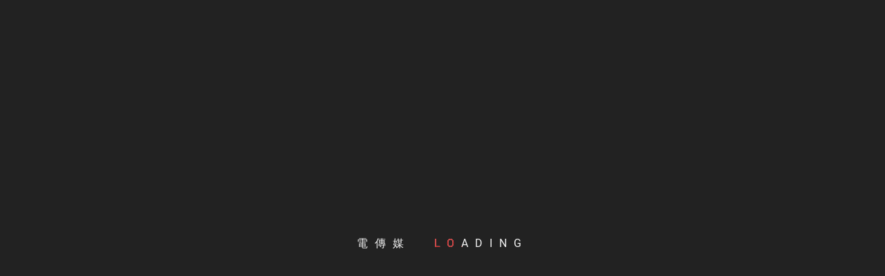

--- FILE ---
content_type: text/html; charset=UTF-8
request_url: https://2udn.com/5941/
body_size: 28693
content:
<!DOCTYPE html>
<html lang="zh-TW" prefix="og: https://ogp.me/ns#">
<head><meta charset="UTF-8"><script>if(navigator.userAgent.match(/MSIE|Internet Explorer/i)||navigator.userAgent.match(/Trident\/7\..*?rv:11/i)){var href=document.location.href;if(!href.match(/[?&]nowprocket/)){if(href.indexOf("?")==-1){if(href.indexOf("#")==-1){document.location.href=href+"?nowprocket=1"}else{document.location.href=href.replace("#","?nowprocket=1#")}}else{if(href.indexOf("#")==-1){document.location.href=href+"&nowprocket=1"}else{document.location.href=href.replace("#","&nowprocket=1#")}}}}</script><script>(()=>{class RocketLazyLoadScripts{constructor(){this.v="2.0.3",this.userEvents=["keydown","keyup","mousedown","mouseup","mousemove","mouseover","mouseenter","mouseout","mouseleave","touchmove","touchstart","touchend","touchcancel","wheel","click","dblclick","input","visibilitychange"],this.attributeEvents=["onblur","onclick","oncontextmenu","ondblclick","onfocus","onmousedown","onmouseenter","onmouseleave","onmousemove","onmouseout","onmouseover","onmouseup","onmousewheel","onscroll","onsubmit"]}async t(){this.i(),this.o(),/iP(ad|hone)/.test(navigator.userAgent)&&this.h(),this.u(),this.l(this),this.m(),this.k(this),this.p(this),this._(),await Promise.all([this.R(),this.L()]),this.lastBreath=Date.now(),this.S(this),this.P(),this.D(),this.O(),this.M(),await this.C(this.delayedScripts.normal),await this.C(this.delayedScripts.defer),await this.C(this.delayedScripts.async),this.F("domReady"),await this.T(),await this.j(),await this.I(),this.F("windowLoad"),await this.A(),window.dispatchEvent(new Event("rocket-allScriptsLoaded")),this.everythingLoaded=!0,this.lastTouchEnd&&await new Promise((t=>setTimeout(t,500-Date.now()+this.lastTouchEnd))),this.H(),this.F("all"),this.U(),this.W()}i(){this.CSPIssue=sessionStorage.getItem("rocketCSPIssue"),document.addEventListener("securitypolicyviolation",(t=>{this.CSPIssue||"script-src-elem"!==t.violatedDirective||"data"!==t.blockedURI||(this.CSPIssue=!0,sessionStorage.setItem("rocketCSPIssue",!0))}),{isRocket:!0})}o(){window.addEventListener("pageshow",(t=>{this.persisted=t.persisted,this.realWindowLoadedFired=!0}),{isRocket:!0}),window.addEventListener("pagehide",(()=>{this.onFirstUserAction=null}),{isRocket:!0})}h(){let t;function e(e){t=e}window.addEventListener("touchstart",e,{isRocket:!0}),window.addEventListener("touchend",(function i(o){Math.abs(o.changedTouches[0].pageX-t.changedTouches[0].pageX)<10&&Math.abs(o.changedTouches[0].pageY-t.changedTouches[0].pageY)<10&&o.timeStamp-t.timeStamp<200&&(o.target.dispatchEvent(new PointerEvent("click",{target:o.target,bubbles:!0,cancelable:!0,detail:1})),event.preventDefault(),window.removeEventListener("touchstart",e,{isRocket:!0}),window.removeEventListener("touchend",i,{isRocket:!0}))}),{isRocket:!0})}q(t){this.userActionTriggered||("mousemove"!==t.type||this.firstMousemoveIgnored?"keyup"===t.type||"mouseover"===t.type||"mouseout"===t.type||(this.userActionTriggered=!0,this.onFirstUserAction&&this.onFirstUserAction()):this.firstMousemoveIgnored=!0),"click"===t.type&&t.preventDefault(),this.savedUserEvents.length>0&&(t.stopPropagation(),t.stopImmediatePropagation()),"touchstart"===this.lastEvent&&"touchend"===t.type&&(this.lastTouchEnd=Date.now()),"click"===t.type&&(this.lastTouchEnd=0),this.lastEvent=t.type,this.savedUserEvents.push(t)}u(){this.savedUserEvents=[],this.userEventHandler=this.q.bind(this),this.userEvents.forEach((t=>window.addEventListener(t,this.userEventHandler,{passive:!1,isRocket:!0})))}U(){this.userEvents.forEach((t=>window.removeEventListener(t,this.userEventHandler,{passive:!1,isRocket:!0}))),this.savedUserEvents.forEach((t=>{t.target.dispatchEvent(new window[t.constructor.name](t.type,t))}))}m(){this.eventsMutationObserver=new MutationObserver((t=>{const e="return false";for(const i of t){if("attributes"===i.type){const t=i.target.getAttribute(i.attributeName);t&&t!==e&&(i.target.setAttribute("data-rocket-"+i.attributeName,t),i.target["rocket"+i.attributeName]=new Function("event",t),i.target.setAttribute(i.attributeName,e))}"childList"===i.type&&i.addedNodes.forEach((t=>{if(t.nodeType===Node.ELEMENT_NODE)for(const i of t.attributes)this.attributeEvents.includes(i.name)&&i.value&&""!==i.value&&(t.setAttribute("data-rocket-"+i.name,i.value),t["rocket"+i.name]=new Function("event",i.value),t.setAttribute(i.name,e))}))}})),this.eventsMutationObserver.observe(document,{subtree:!0,childList:!0,attributeFilter:this.attributeEvents})}H(){this.eventsMutationObserver.disconnect(),this.attributeEvents.forEach((t=>{document.querySelectorAll("[data-rocket-"+t+"]").forEach((e=>{e.setAttribute(t,e.getAttribute("data-rocket-"+t)),e.removeAttribute("data-rocket-"+t)}))}))}k(t){Object.defineProperty(HTMLElement.prototype,"onclick",{get(){return this.rocketonclick||null},set(e){this.rocketonclick=e,this.setAttribute(t.everythingLoaded?"onclick":"data-rocket-onclick","this.rocketonclick(event)")}})}S(t){function e(e,i){let o=e[i];e[i]=null,Object.defineProperty(e,i,{get:()=>o,set(s){t.everythingLoaded?o=s:e["rocket"+i]=o=s}})}e(document,"onreadystatechange"),e(window,"onload"),e(window,"onpageshow");try{Object.defineProperty(document,"readyState",{get:()=>t.rocketReadyState,set(e){t.rocketReadyState=e},configurable:!0}),document.readyState="loading"}catch(t){console.log("WPRocket DJE readyState conflict, bypassing")}}l(t){this.originalAddEventListener=EventTarget.prototype.addEventListener,this.originalRemoveEventListener=EventTarget.prototype.removeEventListener,this.savedEventListeners=[],EventTarget.prototype.addEventListener=function(e,i,o){o&&o.isRocket||!t.B(e,this)&&!t.userEvents.includes(e)||t.B(e,this)&&!t.userActionTriggered||e.startsWith("rocket-")||t.everythingLoaded?t.originalAddEventListener.call(this,e,i,o):t.savedEventListeners.push({target:this,remove:!1,type:e,func:i,options:o})},EventTarget.prototype.removeEventListener=function(e,i,o){o&&o.isRocket||!t.B(e,this)&&!t.userEvents.includes(e)||t.B(e,this)&&!t.userActionTriggered||e.startsWith("rocket-")||t.everythingLoaded?t.originalRemoveEventListener.call(this,e,i,o):t.savedEventListeners.push({target:this,remove:!0,type:e,func:i,options:o})}}F(t){"all"===t&&(EventTarget.prototype.addEventListener=this.originalAddEventListener,EventTarget.prototype.removeEventListener=this.originalRemoveEventListener),this.savedEventListeners=this.savedEventListeners.filter((e=>{let i=e.type,o=e.target||window;return"domReady"===t&&"DOMContentLoaded"!==i&&"readystatechange"!==i||("windowLoad"===t&&"load"!==i&&"readystatechange"!==i&&"pageshow"!==i||(this.B(i,o)&&(i="rocket-"+i),e.remove?o.removeEventListener(i,e.func,e.options):o.addEventListener(i,e.func,e.options),!1))}))}p(t){let e;function i(e){return t.everythingLoaded?e:e.split(" ").map((t=>"load"===t||t.startsWith("load.")?"rocket-jquery-load":t)).join(" ")}function o(o){function s(e){const s=o.fn[e];o.fn[e]=o.fn.init.prototype[e]=function(){return this[0]===window&&t.userActionTriggered&&("string"==typeof arguments[0]||arguments[0]instanceof String?arguments[0]=i(arguments[0]):"object"==typeof arguments[0]&&Object.keys(arguments[0]).forEach((t=>{const e=arguments[0][t];delete arguments[0][t],arguments[0][i(t)]=e}))),s.apply(this,arguments),this}}if(o&&o.fn&&!t.allJQueries.includes(o)){const e={DOMContentLoaded:[],"rocket-DOMContentLoaded":[]};for(const t in e)document.addEventListener(t,(()=>{e[t].forEach((t=>t()))}),{isRocket:!0});o.fn.ready=o.fn.init.prototype.ready=function(i){function s(){parseInt(o.fn.jquery)>2?setTimeout((()=>i.bind(document)(o))):i.bind(document)(o)}return t.realDomReadyFired?!t.userActionTriggered||t.fauxDomReadyFired?s():e["rocket-DOMContentLoaded"].push(s):e.DOMContentLoaded.push(s),o([])},s("on"),s("one"),s("off"),t.allJQueries.push(o)}e=o}t.allJQueries=[],o(window.jQuery),Object.defineProperty(window,"jQuery",{get:()=>e,set(t){o(t)}})}P(){const t=new Map;document.write=document.writeln=function(e){const i=document.currentScript,o=document.createRange(),s=i.parentElement;let n=t.get(i);void 0===n&&(n=i.nextSibling,t.set(i,n));const c=document.createDocumentFragment();o.setStart(c,0),c.appendChild(o.createContextualFragment(e)),s.insertBefore(c,n)}}async R(){return new Promise((t=>{this.userActionTriggered?t():this.onFirstUserAction=t}))}async L(){return new Promise((t=>{document.addEventListener("DOMContentLoaded",(()=>{this.realDomReadyFired=!0,t()}),{isRocket:!0})}))}async I(){return this.realWindowLoadedFired?Promise.resolve():new Promise((t=>{window.addEventListener("load",t,{isRocket:!0})}))}M(){this.pendingScripts=[];this.scriptsMutationObserver=new MutationObserver((t=>{for(const e of t)e.addedNodes.forEach((t=>{"SCRIPT"!==t.tagName||t.noModule||t.isWPRocket||this.pendingScripts.push({script:t,promise:new Promise((e=>{const i=()=>{const i=this.pendingScripts.findIndex((e=>e.script===t));i>=0&&this.pendingScripts.splice(i,1),e()};t.addEventListener("load",i,{isRocket:!0}),t.addEventListener("error",i,{isRocket:!0}),setTimeout(i,1e3)}))})}))})),this.scriptsMutationObserver.observe(document,{childList:!0,subtree:!0})}async j(){await this.J(),this.pendingScripts.length?(await this.pendingScripts[0].promise,await this.j()):this.scriptsMutationObserver.disconnect()}D(){this.delayedScripts={normal:[],async:[],defer:[]},document.querySelectorAll("script[type$=rocketlazyloadscript]").forEach((t=>{t.hasAttribute("data-rocket-src")?t.hasAttribute("async")&&!1!==t.async?this.delayedScripts.async.push(t):t.hasAttribute("defer")&&!1!==t.defer||"module"===t.getAttribute("data-rocket-type")?this.delayedScripts.defer.push(t):this.delayedScripts.normal.push(t):this.delayedScripts.normal.push(t)}))}async _(){await this.L();let t=[];document.querySelectorAll("script[type$=rocketlazyloadscript][data-rocket-src]").forEach((e=>{let i=e.getAttribute("data-rocket-src");if(i&&!i.startsWith("data:")){i.startsWith("//")&&(i=location.protocol+i);try{const o=new URL(i).origin;o!==location.origin&&t.push({src:o,crossOrigin:e.crossOrigin||"module"===e.getAttribute("data-rocket-type")})}catch(t){}}})),t=[...new Map(t.map((t=>[JSON.stringify(t),t]))).values()],this.N(t,"preconnect")}async $(t){if(await this.G(),!0!==t.noModule||!("noModule"in HTMLScriptElement.prototype))return new Promise((e=>{let i;function o(){(i||t).setAttribute("data-rocket-status","executed"),e()}try{if(navigator.userAgent.includes("Firefox/")||""===navigator.vendor||this.CSPIssue)i=document.createElement("script"),[...t.attributes].forEach((t=>{let e=t.nodeName;"type"!==e&&("data-rocket-type"===e&&(e="type"),"data-rocket-src"===e&&(e="src"),i.setAttribute(e,t.nodeValue))})),t.text&&(i.text=t.text),t.nonce&&(i.nonce=t.nonce),i.hasAttribute("src")?(i.addEventListener("load",o,{isRocket:!0}),i.addEventListener("error",(()=>{i.setAttribute("data-rocket-status","failed-network"),e()}),{isRocket:!0}),setTimeout((()=>{i.isConnected||e()}),1)):(i.text=t.text,o()),i.isWPRocket=!0,t.parentNode.replaceChild(i,t);else{const i=t.getAttribute("data-rocket-type"),s=t.getAttribute("data-rocket-src");i?(t.type=i,t.removeAttribute("data-rocket-type")):t.removeAttribute("type"),t.addEventListener("load",o,{isRocket:!0}),t.addEventListener("error",(i=>{this.CSPIssue&&i.target.src.startsWith("data:")?(console.log("WPRocket: CSP fallback activated"),t.removeAttribute("src"),this.$(t).then(e)):(t.setAttribute("data-rocket-status","failed-network"),e())}),{isRocket:!0}),s?(t.fetchPriority="high",t.removeAttribute("data-rocket-src"),t.src=s):t.src="data:text/javascript;base64,"+window.btoa(unescape(encodeURIComponent(t.text)))}}catch(i){t.setAttribute("data-rocket-status","failed-transform"),e()}}));t.setAttribute("data-rocket-status","skipped")}async C(t){const e=t.shift();return e?(e.isConnected&&await this.$(e),this.C(t)):Promise.resolve()}O(){this.N([...this.delayedScripts.normal,...this.delayedScripts.defer,...this.delayedScripts.async],"preload")}N(t,e){this.trash=this.trash||[];let i=!0;var o=document.createDocumentFragment();t.forEach((t=>{const s=t.getAttribute&&t.getAttribute("data-rocket-src")||t.src;if(s&&!s.startsWith("data:")){const n=document.createElement("link");n.href=s,n.rel=e,"preconnect"!==e&&(n.as="script",n.fetchPriority=i?"high":"low"),t.getAttribute&&"module"===t.getAttribute("data-rocket-type")&&(n.crossOrigin=!0),t.crossOrigin&&(n.crossOrigin=t.crossOrigin),t.integrity&&(n.integrity=t.integrity),t.nonce&&(n.nonce=t.nonce),o.appendChild(n),this.trash.push(n),i=!1}})),document.head.appendChild(o)}W(){this.trash.forEach((t=>t.remove()))}async T(){try{document.readyState="interactive"}catch(t){}this.fauxDomReadyFired=!0;try{await this.G(),document.dispatchEvent(new Event("rocket-readystatechange")),await this.G(),document.rocketonreadystatechange&&document.rocketonreadystatechange(),await this.G(),document.dispatchEvent(new Event("rocket-DOMContentLoaded")),await this.G(),window.dispatchEvent(new Event("rocket-DOMContentLoaded"))}catch(t){console.error(t)}}async A(){try{document.readyState="complete"}catch(t){}try{await this.G(),document.dispatchEvent(new Event("rocket-readystatechange")),await this.G(),document.rocketonreadystatechange&&document.rocketonreadystatechange(),await this.G(),window.dispatchEvent(new Event("rocket-load")),await this.G(),window.rocketonload&&window.rocketonload(),await this.G(),this.allJQueries.forEach((t=>t(window).trigger("rocket-jquery-load"))),await this.G();const t=new Event("rocket-pageshow");t.persisted=this.persisted,window.dispatchEvent(t),await this.G(),window.rocketonpageshow&&window.rocketonpageshow({persisted:this.persisted})}catch(t){console.error(t)}}async G(){Date.now()-this.lastBreath>45&&(await this.J(),this.lastBreath=Date.now())}async J(){return document.hidden?new Promise((t=>setTimeout(t))):new Promise((t=>requestAnimationFrame(t)))}B(t,e){return e===document&&"readystatechange"===t||(e===document&&"DOMContentLoaded"===t||(e===window&&"DOMContentLoaded"===t||(e===window&&"load"===t||e===window&&"pageshow"===t)))}static run(){(new RocketLazyLoadScripts).t()}}RocketLazyLoadScripts.run()})();</script>
    
    <meta name="viewport" content="width=device-width, initial-scale=1.0, maximum-scale=1.0, user-scalable=no" />
    <link rel="profile" href="https://gmpg.org/xfn/11">
    <link rel="pingback" href="https://2udn.com/xmlrpc.php">

            <style type="text/css">
                        body .inner-header-overlay,
            body .single-slide-overlay {
                filter: alpha(opacity=62);
                opacity: .62;
            }

            body .ingle-slide-overlay {
                content: "";
            }

            
                        body .site button,
            body .site input[type="button"],
            body .site input[type="reset"],
            body .site input[type="submit"],
            body .site .btn-primary,
            body .site .scroll-up:hover,
            body .site .scroll-up:focus{
                background: #d72828;
            }

            body .site button,
            body .site input[type="button"],
            body .site input[type="reset"],
            body .site input[type="submit"],
            body .site .btn-primary,
            body .site .site-footer .author-info .profile-image {
                border-color: #d72828;
            }

            body .loader-text-2:before,
            body .site a:hover,
            body .site a:focus,
            body .site a:active,
            body .sticky header:before,
            body .entry-meta .post-category a{
                color: #d72828;
            }

            @media only screen and (min-width: 992px) {
                body .main-navigation .menu > ul > li:hover > a,
                body .main-navigation .menu > ul > li:focus > a,
                body .main-navigation .menu > ul > li.current-menu-item > a {
                    background: #d72828;
                }
            }

            
                        body .primary-bgcolor,
            body button:hover,
            body button:focus,
            body input[type="button"]:hover,
            body input[type="button"]:focus,
            body input[type="reset"]:hover,
            body input[type="reset"]:focus,
            body input[type="submit"]:hover,
            body input[type="submit"]:focus,
            body .scroll-up {
                background: #2b2b2b;
            }

            body .primary-textcolor {
                color: #2b2b2b;;
            }

            body button:hover,
            body button:focus,
            body input[type="button"]:hover,
            body input[type="button"]:focus,
            body input[type="reset"]:hover,
            body input[type="reset"]:focus,
            body input[type="submit"]:hover,
            body input[type="submit"]:focus {
                border-color: #2b2b2b;
            }

            
                        body,
            body .site button,
            body .site input,
            body .site select,
            body .site textarea,
            body .site .primary-font,
            body .site .widget-title,
            body .site .section-title,
            body .site-info .site-copyright{
                font-family: Roboto !important;
            }

            
                        body .site h1,
            body .site h2,
            body .site h3,
            body .site h4,
            body .site h5,
            body .site h6,
            body .site .secondary-font  {
                font-family: Playfair Display !important;
            }

            
                         body .featured-details .entry-title,
             body .site .entry-title-small{
                font-size: 16px !important;
            }

            
                        body .site .entry-title-big,
            body .site .slide-title{
                font-size: 26px !important;
            }

            
                        body,
            body .site button,
            body .site input,
            body .site select,
            body .site textarea,
            body .site p,
            body .site .main-navigation .toggle-menu{
                font-size: 14px !important;
            }

            
        </style>

    	<style>img:is([sizes="auto" i], [sizes^="auto," i]) { contain-intrinsic-size: 3000px 1500px }</style>
	
<!-- Search Engine Optimization by Rank Math PRO - https://rankmath.com/ -->
<title>臺中戒治所舉辦109年春節聯歡活動 - 電傳媒</title>
<meta name="description" content="(記者 麥歡樂 台中報導)"/>
<meta name="robots" content="index, follow, max-snippet:-1, max-video-preview:-1, max-image-preview:large"/>
<link rel="canonical" href="https://2udn.com/5941/" />
<meta property="og:locale" content="zh_TW" />
<meta property="og:type" content="article" />
<meta property="og:title" content="臺中戒治所舉辦109年春節聯歡活動 - 電傳媒" />
<meta property="og:description" content="(記者 麥歡樂 台中報導)" />
<meta property="og:url" content="https://2udn.com/5941/" />
<meta property="og:site_name" content="電傳媒" />
<meta property="article:tag" content="台中新聞" />
<meta property="article:tag" content="臺中戒治所" />
<meta property="article:section" content="B臺中Taichung" />
<meta property="og:image" content="https://2udn.com/wp-content/uploads/2020/01/01231579788584_592.jpg" />
<meta property="og:image:secure_url" content="https://2udn.com/wp-content/uploads/2020/01/01231579788584_592.jpg" />
<meta property="og:image:width" content="1024" />
<meta property="og:image:height" content="731" />
<meta property="og:image:alt" content="臺中戒治所舉辦109年春節聯歡活動" />
<meta property="og:image:type" content="image/jpeg" />
<meta property="article:published_time" content="2020-01-23T22:12:11+08:00" />
<meta name="twitter:card" content="summary_large_image" />
<meta name="twitter:title" content="臺中戒治所舉辦109年春節聯歡活動 - 電傳媒" />
<meta name="twitter:description" content="(記者 麥歡樂 台中報導)" />
<meta name="twitter:image" content="https://2udn.com/wp-content/uploads/2020/01/01231579788584_592.jpg" />
<meta name="twitter:label1" content="Written by" />
<meta name="twitter:data1" content="2UDN 新聞中心" />
<meta name="twitter:label2" content="Time to read" />
<meta name="twitter:data2" content="Less than a minute" />
<script type="application/ld+json" class="rank-math-schema-pro">{"@context":"https://schema.org","@graph":[{"@type":["Person","Organization"],"@id":"https://2udn.com/#person","name":"\u96fb\u50b3\u5a92"},{"@type":"WebSite","@id":"https://2udn.com/#website","url":"https://2udn.com","name":"\u96fb\u50b3\u5a92","publisher":{"@id":"https://2udn.com/#person"},"inLanguage":"zh-TW"},{"@type":"ImageObject","@id":"https://2udn.com/wp-content/uploads/2020/01/01231579788584_592.jpg","url":"https://2udn.com/wp-content/uploads/2020/01/01231579788584_592.jpg","width":"1024","height":"731","inLanguage":"zh-TW"},{"@type":"WebPage","@id":"https://2udn.com/5941/#webpage","url":"https://2udn.com/5941/","name":"\u81fa\u4e2d\u6212\u6cbb\u6240\u8209\u8fa6109\u5e74\u6625\u7bc0\u806f\u6b61\u6d3b\u52d5 - \u96fb\u50b3\u5a92","datePublished":"2020-01-23T22:12:11+08:00","dateModified":"2020-01-23T22:12:11+08:00","isPartOf":{"@id":"https://2udn.com/#website"},"primaryImageOfPage":{"@id":"https://2udn.com/wp-content/uploads/2020/01/01231579788584_592.jpg"},"inLanguage":"zh-TW"},{"@type":"Person","@id":"https://2udn.com/author/7453ccc691fef0de/","name":"2UDN \u65b0\u805e\u4e2d\u5fc3","url":"https://2udn.com/author/7453ccc691fef0de/","image":{"@type":"ImageObject","@id":"https://secure.gravatar.com/avatar/68be3d5a3783db3db0bde76bf2e17a08?s=96&amp;d=mm&amp;r=g","url":"https://secure.gravatar.com/avatar/68be3d5a3783db3db0bde76bf2e17a08?s=96&amp;d=mm&amp;r=g","caption":"2UDN \u65b0\u805e\u4e2d\u5fc3","inLanguage":"zh-TW"}},{"@type":"BlogPosting","headline":"\u81fa\u4e2d\u6212\u6cbb\u6240\u8209\u8fa6109\u5e74\u6625\u7bc0\u806f\u6b61\u6d3b\u52d5 - \u96fb\u50b3\u5a92","datePublished":"2020-01-23T22:12:11+08:00","dateModified":"2020-01-23T22:12:11+08:00","articleSection":"B\u81fa\u4e2dTaichung, \u516c\u76caCharity","author":{"@id":"https://2udn.com/author/7453ccc691fef0de/","name":"2UDN \u65b0\u805e\u4e2d\u5fc3"},"publisher":{"@id":"https://2udn.com/#person"},"description":"(\u8a18\u8005 \u9ea5\u6b61\u6a02 \u53f0\u4e2d\u5831\u5c0e)","name":"\u81fa\u4e2d\u6212\u6cbb\u6240\u8209\u8fa6109\u5e74\u6625\u7bc0\u806f\u6b61\u6d3b\u52d5 - \u96fb\u50b3\u5a92","@id":"https://2udn.com/5941/#richSnippet","isPartOf":{"@id":"https://2udn.com/5941/#webpage"},"image":{"@id":"https://2udn.com/wp-content/uploads/2020/01/01231579788584_592.jpg"},"inLanguage":"zh-TW","mainEntityOfPage":{"@id":"https://2udn.com/5941/#webpage"}}]}</script>
<!-- /Rank Math WordPress SEO plugin -->

<link rel='dns-prefetch' href='//www.googletagmanager.com' />
<link rel='dns-prefetch' href='//pagead2.googlesyndication.com' />
<link rel="alternate" type="application/rss+xml" title="訂閱《電傳媒》&raquo; 資訊提供" href="https://2udn.com/feed/" />
<link rel="alternate" type="application/rss+xml" title="訂閱《電傳媒》&raquo; 留言的資訊提供" href="https://2udn.com/comments/feed/" />
<script type="rocketlazyloadscript" data-rocket-type="text/javascript">
/* <![CDATA[ */
window._wpemojiSettings = {"baseUrl":"https:\/\/s.w.org\/images\/core\/emoji\/15.0.3\/72x72\/","ext":".png","svgUrl":"https:\/\/s.w.org\/images\/core\/emoji\/15.0.3\/svg\/","svgExt":".svg","source":{"concatemoji":"https:\/\/2udn.com\/wp-includes\/js\/wp-emoji-release.min.js?ver=4f19a506dc6e2752a5d3b4321996fd78"}};
/*! This file is auto-generated */
!function(i,n){var o,s,e;function c(e){try{var t={supportTests:e,timestamp:(new Date).valueOf()};sessionStorage.setItem(o,JSON.stringify(t))}catch(e){}}function p(e,t,n){e.clearRect(0,0,e.canvas.width,e.canvas.height),e.fillText(t,0,0);var t=new Uint32Array(e.getImageData(0,0,e.canvas.width,e.canvas.height).data),r=(e.clearRect(0,0,e.canvas.width,e.canvas.height),e.fillText(n,0,0),new Uint32Array(e.getImageData(0,0,e.canvas.width,e.canvas.height).data));return t.every(function(e,t){return e===r[t]})}function u(e,t,n){switch(t){case"flag":return n(e,"\ud83c\udff3\ufe0f\u200d\u26a7\ufe0f","\ud83c\udff3\ufe0f\u200b\u26a7\ufe0f")?!1:!n(e,"\ud83c\uddfa\ud83c\uddf3","\ud83c\uddfa\u200b\ud83c\uddf3")&&!n(e,"\ud83c\udff4\udb40\udc67\udb40\udc62\udb40\udc65\udb40\udc6e\udb40\udc67\udb40\udc7f","\ud83c\udff4\u200b\udb40\udc67\u200b\udb40\udc62\u200b\udb40\udc65\u200b\udb40\udc6e\u200b\udb40\udc67\u200b\udb40\udc7f");case"emoji":return!n(e,"\ud83d\udc26\u200d\u2b1b","\ud83d\udc26\u200b\u2b1b")}return!1}function f(e,t,n){var r="undefined"!=typeof WorkerGlobalScope&&self instanceof WorkerGlobalScope?new OffscreenCanvas(300,150):i.createElement("canvas"),a=r.getContext("2d",{willReadFrequently:!0}),o=(a.textBaseline="top",a.font="600 32px Arial",{});return e.forEach(function(e){o[e]=t(a,e,n)}),o}function t(e){var t=i.createElement("script");t.src=e,t.defer=!0,i.head.appendChild(t)}"undefined"!=typeof Promise&&(o="wpEmojiSettingsSupports",s=["flag","emoji"],n.supports={everything:!0,everythingExceptFlag:!0},e=new Promise(function(e){i.addEventListener("DOMContentLoaded",e,{once:!0})}),new Promise(function(t){var n=function(){try{var e=JSON.parse(sessionStorage.getItem(o));if("object"==typeof e&&"number"==typeof e.timestamp&&(new Date).valueOf()<e.timestamp+604800&&"object"==typeof e.supportTests)return e.supportTests}catch(e){}return null}();if(!n){if("undefined"!=typeof Worker&&"undefined"!=typeof OffscreenCanvas&&"undefined"!=typeof URL&&URL.createObjectURL&&"undefined"!=typeof Blob)try{var e="postMessage("+f.toString()+"("+[JSON.stringify(s),u.toString(),p.toString()].join(",")+"));",r=new Blob([e],{type:"text/javascript"}),a=new Worker(URL.createObjectURL(r),{name:"wpTestEmojiSupports"});return void(a.onmessage=function(e){c(n=e.data),a.terminate(),t(n)})}catch(e){}c(n=f(s,u,p))}t(n)}).then(function(e){for(var t in e)n.supports[t]=e[t],n.supports.everything=n.supports.everything&&n.supports[t],"flag"!==t&&(n.supports.everythingExceptFlag=n.supports.everythingExceptFlag&&n.supports[t]);n.supports.everythingExceptFlag=n.supports.everythingExceptFlag&&!n.supports.flag,n.DOMReady=!1,n.readyCallback=function(){n.DOMReady=!0}}).then(function(){return e}).then(function(){var e;n.supports.everything||(n.readyCallback(),(e=n.source||{}).concatemoji?t(e.concatemoji):e.wpemoji&&e.twemoji&&(t(e.twemoji),t(e.wpemoji)))}))}((window,document),window._wpemojiSettings);
/* ]]> */
</script>
<style id='wp-emoji-styles-inline-css' type='text/css'>

	img.wp-smiley, img.emoji {
		display: inline !important;
		border: none !important;
		box-shadow: none !important;
		height: 1em !important;
		width: 1em !important;
		margin: 0 0.07em !important;
		vertical-align: -0.1em !important;
		background: none !important;
		padding: 0 !important;
	}
</style>
<link rel='stylesheet' id='wp-block-library-css' href='https://2udn.com/wp-includes/css/dist/block-library/style.min.css?ver=4f19a506dc6e2752a5d3b4321996fd78' type='text/css' media='all' />
<style id='wp-block-library-theme-inline-css' type='text/css'>
.wp-block-audio :where(figcaption){color:#555;font-size:13px;text-align:center}.is-dark-theme .wp-block-audio :where(figcaption){color:#ffffffa6}.wp-block-audio{margin:0 0 1em}.wp-block-code{border:1px solid #ccc;border-radius:4px;font-family:Menlo,Consolas,monaco,monospace;padding:.8em 1em}.wp-block-embed :where(figcaption){color:#555;font-size:13px;text-align:center}.is-dark-theme .wp-block-embed :where(figcaption){color:#ffffffa6}.wp-block-embed{margin:0 0 1em}.blocks-gallery-caption{color:#555;font-size:13px;text-align:center}.is-dark-theme .blocks-gallery-caption{color:#ffffffa6}:root :where(.wp-block-image figcaption){color:#555;font-size:13px;text-align:center}.is-dark-theme :root :where(.wp-block-image figcaption){color:#ffffffa6}.wp-block-image{margin:0 0 1em}.wp-block-pullquote{border-bottom:4px solid;border-top:4px solid;color:currentColor;margin-bottom:1.75em}.wp-block-pullquote cite,.wp-block-pullquote footer,.wp-block-pullquote__citation{color:currentColor;font-size:.8125em;font-style:normal;text-transform:uppercase}.wp-block-quote{border-left:.25em solid;margin:0 0 1.75em;padding-left:1em}.wp-block-quote cite,.wp-block-quote footer{color:currentColor;font-size:.8125em;font-style:normal;position:relative}.wp-block-quote:where(.has-text-align-right){border-left:none;border-right:.25em solid;padding-left:0;padding-right:1em}.wp-block-quote:where(.has-text-align-center){border:none;padding-left:0}.wp-block-quote.is-large,.wp-block-quote.is-style-large,.wp-block-quote:where(.is-style-plain){border:none}.wp-block-search .wp-block-search__label{font-weight:700}.wp-block-search__button{border:1px solid #ccc;padding:.375em .625em}:where(.wp-block-group.has-background){padding:1.25em 2.375em}.wp-block-separator.has-css-opacity{opacity:.4}.wp-block-separator{border:none;border-bottom:2px solid;margin-left:auto;margin-right:auto}.wp-block-separator.has-alpha-channel-opacity{opacity:1}.wp-block-separator:not(.is-style-wide):not(.is-style-dots){width:100px}.wp-block-separator.has-background:not(.is-style-dots){border-bottom:none;height:1px}.wp-block-separator.has-background:not(.is-style-wide):not(.is-style-dots){height:2px}.wp-block-table{margin:0 0 1em}.wp-block-table td,.wp-block-table th{word-break:normal}.wp-block-table :where(figcaption){color:#555;font-size:13px;text-align:center}.is-dark-theme .wp-block-table :where(figcaption){color:#ffffffa6}.wp-block-video :where(figcaption){color:#555;font-size:13px;text-align:center}.is-dark-theme .wp-block-video :where(figcaption){color:#ffffffa6}.wp-block-video{margin:0 0 1em}:root :where(.wp-block-template-part.has-background){margin-bottom:0;margin-top:0;padding:1.25em 2.375em}
</style>
<style id='classic-theme-styles-inline-css' type='text/css'>
/*! This file is auto-generated */
.wp-block-button__link{color:#fff;background-color:#32373c;border-radius:9999px;box-shadow:none;text-decoration:none;padding:calc(.667em + 2px) calc(1.333em + 2px);font-size:1.125em}.wp-block-file__button{background:#32373c;color:#fff;text-decoration:none}
</style>
<style id='global-styles-inline-css' type='text/css'>
:root{--wp--preset--aspect-ratio--square: 1;--wp--preset--aspect-ratio--4-3: 4/3;--wp--preset--aspect-ratio--3-4: 3/4;--wp--preset--aspect-ratio--3-2: 3/2;--wp--preset--aspect-ratio--2-3: 2/3;--wp--preset--aspect-ratio--16-9: 16/9;--wp--preset--aspect-ratio--9-16: 9/16;--wp--preset--color--black: #000000;--wp--preset--color--cyan-bluish-gray: #abb8c3;--wp--preset--color--white: #ffffff;--wp--preset--color--pale-pink: #f78da7;--wp--preset--color--vivid-red: #cf2e2e;--wp--preset--color--luminous-vivid-orange: #ff6900;--wp--preset--color--luminous-vivid-amber: #fcb900;--wp--preset--color--light-green-cyan: #7bdcb5;--wp--preset--color--vivid-green-cyan: #00d084;--wp--preset--color--pale-cyan-blue: #8ed1fc;--wp--preset--color--vivid-cyan-blue: #0693e3;--wp--preset--color--vivid-purple: #9b51e0;--wp--preset--gradient--vivid-cyan-blue-to-vivid-purple: linear-gradient(135deg,rgba(6,147,227,1) 0%,rgb(155,81,224) 100%);--wp--preset--gradient--light-green-cyan-to-vivid-green-cyan: linear-gradient(135deg,rgb(122,220,180) 0%,rgb(0,208,130) 100%);--wp--preset--gradient--luminous-vivid-amber-to-luminous-vivid-orange: linear-gradient(135deg,rgba(252,185,0,1) 0%,rgba(255,105,0,1) 100%);--wp--preset--gradient--luminous-vivid-orange-to-vivid-red: linear-gradient(135deg,rgba(255,105,0,1) 0%,rgb(207,46,46) 100%);--wp--preset--gradient--very-light-gray-to-cyan-bluish-gray: linear-gradient(135deg,rgb(238,238,238) 0%,rgb(169,184,195) 100%);--wp--preset--gradient--cool-to-warm-spectrum: linear-gradient(135deg,rgb(74,234,220) 0%,rgb(151,120,209) 20%,rgb(207,42,186) 40%,rgb(238,44,130) 60%,rgb(251,105,98) 80%,rgb(254,248,76) 100%);--wp--preset--gradient--blush-light-purple: linear-gradient(135deg,rgb(255,206,236) 0%,rgb(152,150,240) 100%);--wp--preset--gradient--blush-bordeaux: linear-gradient(135deg,rgb(254,205,165) 0%,rgb(254,45,45) 50%,rgb(107,0,62) 100%);--wp--preset--gradient--luminous-dusk: linear-gradient(135deg,rgb(255,203,112) 0%,rgb(199,81,192) 50%,rgb(65,88,208) 100%);--wp--preset--gradient--pale-ocean: linear-gradient(135deg,rgb(255,245,203) 0%,rgb(182,227,212) 50%,rgb(51,167,181) 100%);--wp--preset--gradient--electric-grass: linear-gradient(135deg,rgb(202,248,128) 0%,rgb(113,206,126) 100%);--wp--preset--gradient--midnight: linear-gradient(135deg,rgb(2,3,129) 0%,rgb(40,116,252) 100%);--wp--preset--font-size--small: 13px;--wp--preset--font-size--medium: 20px;--wp--preset--font-size--large: 36px;--wp--preset--font-size--x-large: 42px;--wp--preset--spacing--20: 0.44rem;--wp--preset--spacing--30: 0.67rem;--wp--preset--spacing--40: 1rem;--wp--preset--spacing--50: 1.5rem;--wp--preset--spacing--60: 2.25rem;--wp--preset--spacing--70: 3.38rem;--wp--preset--spacing--80: 5.06rem;--wp--preset--shadow--natural: 6px 6px 9px rgba(0, 0, 0, 0.2);--wp--preset--shadow--deep: 12px 12px 50px rgba(0, 0, 0, 0.4);--wp--preset--shadow--sharp: 6px 6px 0px rgba(0, 0, 0, 0.2);--wp--preset--shadow--outlined: 6px 6px 0px -3px rgba(255, 255, 255, 1), 6px 6px rgba(0, 0, 0, 1);--wp--preset--shadow--crisp: 6px 6px 0px rgba(0, 0, 0, 1);}:where(.is-layout-flex){gap: 0.5em;}:where(.is-layout-grid){gap: 0.5em;}body .is-layout-flex{display: flex;}.is-layout-flex{flex-wrap: wrap;align-items: center;}.is-layout-flex > :is(*, div){margin: 0;}body .is-layout-grid{display: grid;}.is-layout-grid > :is(*, div){margin: 0;}:where(.wp-block-columns.is-layout-flex){gap: 2em;}:where(.wp-block-columns.is-layout-grid){gap: 2em;}:where(.wp-block-post-template.is-layout-flex){gap: 1.25em;}:where(.wp-block-post-template.is-layout-grid){gap: 1.25em;}.has-black-color{color: var(--wp--preset--color--black) !important;}.has-cyan-bluish-gray-color{color: var(--wp--preset--color--cyan-bluish-gray) !important;}.has-white-color{color: var(--wp--preset--color--white) !important;}.has-pale-pink-color{color: var(--wp--preset--color--pale-pink) !important;}.has-vivid-red-color{color: var(--wp--preset--color--vivid-red) !important;}.has-luminous-vivid-orange-color{color: var(--wp--preset--color--luminous-vivid-orange) !important;}.has-luminous-vivid-amber-color{color: var(--wp--preset--color--luminous-vivid-amber) !important;}.has-light-green-cyan-color{color: var(--wp--preset--color--light-green-cyan) !important;}.has-vivid-green-cyan-color{color: var(--wp--preset--color--vivid-green-cyan) !important;}.has-pale-cyan-blue-color{color: var(--wp--preset--color--pale-cyan-blue) !important;}.has-vivid-cyan-blue-color{color: var(--wp--preset--color--vivid-cyan-blue) !important;}.has-vivid-purple-color{color: var(--wp--preset--color--vivid-purple) !important;}.has-black-background-color{background-color: var(--wp--preset--color--black) !important;}.has-cyan-bluish-gray-background-color{background-color: var(--wp--preset--color--cyan-bluish-gray) !important;}.has-white-background-color{background-color: var(--wp--preset--color--white) !important;}.has-pale-pink-background-color{background-color: var(--wp--preset--color--pale-pink) !important;}.has-vivid-red-background-color{background-color: var(--wp--preset--color--vivid-red) !important;}.has-luminous-vivid-orange-background-color{background-color: var(--wp--preset--color--luminous-vivid-orange) !important;}.has-luminous-vivid-amber-background-color{background-color: var(--wp--preset--color--luminous-vivid-amber) !important;}.has-light-green-cyan-background-color{background-color: var(--wp--preset--color--light-green-cyan) !important;}.has-vivid-green-cyan-background-color{background-color: var(--wp--preset--color--vivid-green-cyan) !important;}.has-pale-cyan-blue-background-color{background-color: var(--wp--preset--color--pale-cyan-blue) !important;}.has-vivid-cyan-blue-background-color{background-color: var(--wp--preset--color--vivid-cyan-blue) !important;}.has-vivid-purple-background-color{background-color: var(--wp--preset--color--vivid-purple) !important;}.has-black-border-color{border-color: var(--wp--preset--color--black) !important;}.has-cyan-bluish-gray-border-color{border-color: var(--wp--preset--color--cyan-bluish-gray) !important;}.has-white-border-color{border-color: var(--wp--preset--color--white) !important;}.has-pale-pink-border-color{border-color: var(--wp--preset--color--pale-pink) !important;}.has-vivid-red-border-color{border-color: var(--wp--preset--color--vivid-red) !important;}.has-luminous-vivid-orange-border-color{border-color: var(--wp--preset--color--luminous-vivid-orange) !important;}.has-luminous-vivid-amber-border-color{border-color: var(--wp--preset--color--luminous-vivid-amber) !important;}.has-light-green-cyan-border-color{border-color: var(--wp--preset--color--light-green-cyan) !important;}.has-vivid-green-cyan-border-color{border-color: var(--wp--preset--color--vivid-green-cyan) !important;}.has-pale-cyan-blue-border-color{border-color: var(--wp--preset--color--pale-cyan-blue) !important;}.has-vivid-cyan-blue-border-color{border-color: var(--wp--preset--color--vivid-cyan-blue) !important;}.has-vivid-purple-border-color{border-color: var(--wp--preset--color--vivid-purple) !important;}.has-vivid-cyan-blue-to-vivid-purple-gradient-background{background: var(--wp--preset--gradient--vivid-cyan-blue-to-vivid-purple) !important;}.has-light-green-cyan-to-vivid-green-cyan-gradient-background{background: var(--wp--preset--gradient--light-green-cyan-to-vivid-green-cyan) !important;}.has-luminous-vivid-amber-to-luminous-vivid-orange-gradient-background{background: var(--wp--preset--gradient--luminous-vivid-amber-to-luminous-vivid-orange) !important;}.has-luminous-vivid-orange-to-vivid-red-gradient-background{background: var(--wp--preset--gradient--luminous-vivid-orange-to-vivid-red) !important;}.has-very-light-gray-to-cyan-bluish-gray-gradient-background{background: var(--wp--preset--gradient--very-light-gray-to-cyan-bluish-gray) !important;}.has-cool-to-warm-spectrum-gradient-background{background: var(--wp--preset--gradient--cool-to-warm-spectrum) !important;}.has-blush-light-purple-gradient-background{background: var(--wp--preset--gradient--blush-light-purple) !important;}.has-blush-bordeaux-gradient-background{background: var(--wp--preset--gradient--blush-bordeaux) !important;}.has-luminous-dusk-gradient-background{background: var(--wp--preset--gradient--luminous-dusk) !important;}.has-pale-ocean-gradient-background{background: var(--wp--preset--gradient--pale-ocean) !important;}.has-electric-grass-gradient-background{background: var(--wp--preset--gradient--electric-grass) !important;}.has-midnight-gradient-background{background: var(--wp--preset--gradient--midnight) !important;}.has-small-font-size{font-size: var(--wp--preset--font-size--small) !important;}.has-medium-font-size{font-size: var(--wp--preset--font-size--medium) !important;}.has-large-font-size{font-size: var(--wp--preset--font-size--large) !important;}.has-x-large-font-size{font-size: var(--wp--preset--font-size--x-large) !important;}
:where(.wp-block-post-template.is-layout-flex){gap: 1.25em;}:where(.wp-block-post-template.is-layout-grid){gap: 1.25em;}
:where(.wp-block-columns.is-layout-flex){gap: 2em;}:where(.wp-block-columns.is-layout-grid){gap: 2em;}
:root :where(.wp-block-pullquote){font-size: 1.5em;line-height: 1.6;}
</style>
<link data-minify="1" rel='stylesheet' id='coderevolution-front-css-css' href='https://2udn.com/wp-content/cache/min/1/wp-content/plugins/rss-feed-post-generator-echo/styles/coderevolution-front.css?ver=1748332064' type='text/css' media='all' />
<link data-minify="1" rel='stylesheet' id='echo-thumbnail-css-css' href='https://2udn.com/wp-content/cache/min/1/wp-content/plugins/rss-feed-post-generator-echo/styles/echo-thumbnail.css?ver=1748332064' type='text/css' media='all' />
<link data-minify="1" rel='stylesheet' id='jumla-google-fonts-css' href='https://2udn.com/wp-content/cache/min/1/wp-content/fonts/5a77770387ec46dd5edf62de577c3558.css?ver=1748332064' type='text/css' media='all' />
<link data-minify="1" rel='stylesheet' id='owlcarousel-css' href='https://2udn.com/wp-content/cache/min/1/wp-content/themes/jumla/assets/libraries/owlcarousel/css/owl.carousel.css?ver=1748332064' type='text/css' media='all' />
<link data-minify="1" rel='stylesheet' id='ionicons-css' href='https://2udn.com/wp-content/cache/min/1/wp-content/themes/jumla/assets/libraries/ionicons/css/ionicons.min.css?ver=1748332064' type='text/css' media='all' />
<link data-minify="1" rel='stylesheet' id='magnific-popup-css' href='https://2udn.com/wp-content/cache/min/1/wp-content/themes/jumla/assets/libraries/magnific-popup/magnific-popup.css?ver=1748332064' type='text/css' media='all' />
<link data-minify="1" rel='stylesheet' id='jumla-style-css' href='https://2udn.com/wp-content/cache/min/1/wp-content/themes/jumla/style.css?ver=1748332064' type='text/css' media='all' />
<style id='rocket-lazyload-inline-css' type='text/css'>
.rll-youtube-player{position:relative;padding-bottom:56.23%;height:0;overflow:hidden;max-width:100%;}.rll-youtube-player:focus-within{outline: 2px solid currentColor;outline-offset: 5px;}.rll-youtube-player iframe{position:absolute;top:0;left:0;width:100%;height:100%;z-index:100;background:0 0}.rll-youtube-player img{bottom:0;display:block;left:0;margin:auto;max-width:100%;width:100%;position:absolute;right:0;top:0;border:none;height:auto;-webkit-transition:.4s all;-moz-transition:.4s all;transition:.4s all}.rll-youtube-player img:hover{-webkit-filter:brightness(75%)}.rll-youtube-player .play{height:100%;width:100%;left:0;top:0;position:absolute;background:url(https://2udn.com/wp-content/plugins/wp-rocket/assets/img/youtube.png) no-repeat center;background-color: transparent !important;cursor:pointer;border:none;}.wp-embed-responsive .wp-has-aspect-ratio .rll-youtube-player{position:absolute;padding-bottom:0;width:100%;height:100%;top:0;bottom:0;left:0;right:0}
</style>
<script type="text/javascript" id="asenha-public-js-extra">
/* <![CDATA[ */
var phpVars = {"externalPermalinksEnabled":"1"};
/* ]]> */
</script>
<script type="rocketlazyloadscript" data-minify="1" data-rocket-type="text/javascript" data-rocket-src="https://2udn.com/wp-content/cache/min/1/wp-content/plugins/admin-site-enhancements-pro/assets/js/external-permalinks.js?ver=1748332064" id="asenha-public-js" data-rocket-defer defer></script>
<script type="rocketlazyloadscript" data-rocket-type="text/javascript" data-rocket-src="https://2udn.com/wp-includes/js/jquery/jquery.min.js?ver=3.7.1" id="jquery-core-js" data-rocket-defer defer></script>
<script type="rocketlazyloadscript" data-rocket-type="text/javascript" data-rocket-src="https://2udn.com/wp-includes/js/jquery/jquery-migrate.min.js?ver=3.4.1" id="jquery-migrate-js" data-rocket-defer defer></script>

<!-- Google tag (gtag.js) snippet added by Site Kit -->
<!-- Google Analytics snippet added by Site Kit -->
<script type="rocketlazyloadscript" data-rocket-type="text/javascript" data-rocket-src="https://www.googletagmanager.com/gtag/js?id=GT-P36Z4HQ" id="google_gtagjs-js" async></script>
<script type="rocketlazyloadscript" data-rocket-type="text/javascript" id="google_gtagjs-js-after">
/* <![CDATA[ */
window.dataLayer = window.dataLayer || [];function gtag(){dataLayer.push(arguments);}
gtag("set","linker",{"domains":["2udn.com"]});
gtag("js", new Date());
gtag("set", "developer_id.dZTNiMT", true);
gtag("config", "GT-P36Z4HQ");
/* ]]> */
</script>
<link rel="https://api.w.org/" href="https://2udn.com/wp-json/" /><link rel="alternate" title="JSON" type="application/json" href="https://2udn.com/wp-json/wp/v2/posts/5941" /><link rel='shortlink' href='https://2udn.com/?p=5941' />
<link rel="alternate" title="oEmbed (JSON)" type="application/json+oembed" href="https://2udn.com/wp-json/oembed/1.0/embed?url=https%3A%2F%2F2udn.com%2F5941%2F" />
<link rel="alternate" title="oEmbed (XML)" type="text/xml+oembed" href="https://2udn.com/wp-json/oembed/1.0/embed?url=https%3A%2F%2F2udn.com%2F5941%2F&#038;format=xml" />
<meta name="generator" content="Site Kit by Google 1.162.1" />
	<meta name="msvalidate.01" content="999F01B2DC6C457585A5CDABD6D1996F" />


<!-- Google AdSense meta tags added by Site Kit -->
<meta name="google-adsense-platform-account" content="ca-host-pub-2644536267352236">
<meta name="google-adsense-platform-domain" content="sitekit.withgoogle.com">
<!-- End Google AdSense meta tags added by Site Kit -->
<link rel="amphtml" href="https://2udn.com/5941/?amp=1">
<!-- Google AdSense snippet added by Site Kit -->
<script type="rocketlazyloadscript" data-rocket-type="text/javascript" async="async" data-rocket-src="https://pagead2.googlesyndication.com/pagead/js/adsbygoogle.js?client=ca-pub-2290169307715924&amp;host=ca-host-pub-2644536267352236" crossorigin="anonymous"></script>

<!-- End Google AdSense snippet added by Site Kit -->
<link rel="icon" href="https://2udn.com/wp-content/uploads/2022/04/cropped-2udn5.png" sizes="32x32" />
<link rel="icon" href="https://2udn.com/wp-content/uploads/2022/04/cropped-2udn5.png" sizes="192x192" />
<link rel="apple-touch-icon" href="https://2udn.com/wp-content/uploads/2022/04/cropped-2udn5.png" />
<meta name="msapplication-TileImage" content="https://2udn.com/wp-content/uploads/2022/04/cropped-2udn5.png" />
<!-- ## NXS/OG ## --><!-- ## NXSOGTAGS ## --><!-- ## NXS/OG ## -->
<noscript><style id="rocket-lazyload-nojs-css">.rll-youtube-player, [data-lazy-src]{display:none !important;}</style></noscript>
<link rel="preload" as="image" href="https://17news.net/wp-content/uploads/2025/12/cc18ed8c527367f.webp"><link rel="preload" as="image" href="https://17news.net/wp-content/uploads/2025/12/e52520c0a2d3088.webp"><link rel="preload" as="image" href="https://17news.net/wp-content/uploads/2025/12/5f64685e82ecead.webp"><link rel="preload" as="image" href="https://17news.net/wp-content/uploads/2025/12/f6ef4bdaf580d4e.webp"><link rel="preload" as="image" href="https://17news.net/wp-content/uploads/2025/12/fc1ecdd1469974a.webp"><link rel="preload" as="image" href="https://17news.net/wp-content/uploads/2025/12/e68c52633397cf2.webp"><link rel="preload" as="image" href="https://17news.net/wp-content/uploads/2025/12/2eaf9a9ac7a2ad2.webp"><link rel="preload" as="image" href="https://17news.net/wp-content/uploads/2025/12/f2c7db9f5b1e2ee.webp"><meta name="generator" content="WP Rocket 3.18.3" data-wpr-features="wpr_delay_js wpr_defer_js wpr_minify_js wpr_lazyload_images wpr_lazyload_iframes wpr_image_dimensions wpr_minify_css wpr_preload_links" /></head>









<body class="post-template-default single single-post postid-5941 single-format-standard wp-embed-responsive group-blog right-sidebar home-content-not-enabled">
    <div data-rocket-location-hash="fc619534ee322ae76df39222702ce604" class="preloader">
        <div data-rocket-location-hash="67c50b61d74b01035ced33c58ad35d67" class="loader">
                    <span class="loader-text loader-text-1" data-text="電傳媒"> 電傳媒</span>
                    <span class="loader-text loader-text-2" data-text="Loading">Loading</span>
                </div>
    </div>
<!-- full-screen-layout/boxed-layout -->
<div data-rocket-location-hash="38adf1b8b989c59689e81e4a1a8e3e36" id="page" class="site site-bg full-screen-layout">
    <a class="skip-link screen-reader-text" href="#main">Skip to content</a>

    <header data-rocket-location-hash="3531b104c30daab8fb63053628778689" id="masthead" class="site-header nav-none-center" role="banner">
        <div id="nav-affix" class="top-header header--fixed primary-bgcolor">
            <div class="container">
                <nav class="main-navigation" role="navigation">

                    <a class="skip-link-menu-start" href="javascript:void(0)"></a>

                    <a class="toggle-menu" href="javascript:void(0)" aria-controls="primary-menu" aria-expanded="false">
                         <span class="screen-reader-text">
                            Primary Menu                        </span>
                        <i class="ham"></i>
                    </a>

                    <div class="menu"><ul id="primary-menu" class="menu"><li id="menu-item-471" class="menu-item menu-item-type-custom menu-item-object-custom menu-item-home menu-item-471"><a href="https://2udn.com">E news</a></li>
<li id="menu-item-507" class="menu-item menu-item-type-custom menu-item-object-custom menu-item-has-children menu-item-507"><a href="#">電傳媒</a>
<ul class="sub-menu">
	<li id="menu-item-511" class="menu-item menu-item-type-post_type menu-item-object-page menu-item-511"><a href="https://2udn.com/about/">ABOUT關於我們</a></li>
	<li id="menu-item-512" class="menu-item menu-item-type-post_type menu-item-object-page menu-item-512"><a href="https://2udn.com/post/">SERVICE刊登服務</a></li>
	<li id="menu-item-508" class="menu-item menu-item-type-post_type menu-item-object-page menu-item-508"><a href="https://2udn.com/%e5%90%88%e4%bd%9c%e6%8f%90%e6%a1%88/">CONTACT合作提案</a></li>
	<li id="menu-item-510" class="menu-item menu-item-type-post_type menu-item-object-page menu-item-has-children menu-item-510"><a href="https://2udn.com/%e6%88%91%e8%a6%81%e6%8e%a1%e8%a8%aa/">TEAM相關產業</a>
	<ul class="sub-menu">
		<li id="menu-item-1157" class="menu-item menu-item-type-custom menu-item-object-custom menu-item-1157"><a href="http://enn.tw">ENN台灣電報</a></li>
		<li id="menu-item-1156" class="menu-item menu-item-type-custom menu-item-object-custom menu-item-1156"><a href="http://news.tnn.tw">TNN台灣地方新聞</a></li>
		<li id="menu-item-1155" class="menu-item menu-item-type-custom menu-item-object-custom menu-item-1155"><a href="http://17news.net">17NEWS民生好報</a></li>
	</ul>
</li>
</ul>
</li>
<li id="menu-item-1145" class="menu-item menu-item-type-taxonomy menu-item-object-category menu-item-has-children menu-item-1145"><a href="https://2udn.com/category/focus/">國際焦點Focus</a>
<ul class="sub-menu">
	<li id="menu-item-492" class="menu-item menu-item-type-taxonomy menu-item-object-category menu-item-492"><a href="https://2udn.com/category/focus/china/">中國大陸China</a></li>
	<li id="menu-item-485" class="menu-item menu-item-type-taxonomy menu-item-object-category menu-item-485"><a href="https://2udn.com/category/focus/taiwan/">中華民國Taiwan</a></li>
	<li id="menu-item-493" class="menu-item menu-item-type-taxonomy menu-item-object-category menu-item-493"><a href="https://2udn.com/category/focus/vietnam/">越南Vietnam</a></li>
	<li id="menu-item-496" class="menu-item menu-item-type-taxonomy menu-item-object-category menu-item-496"><a href="https://2udn.com/category/english/">英美English</a></li>
	<li id="menu-item-489" class="menu-item menu-item-type-taxonomy menu-item-object-category menu-item-489"><a href="https://2udn.com/category/focus/thailand/">泰國Thailand</a></li>
	<li id="menu-item-3469" class="menu-item menu-item-type-taxonomy menu-item-object-category menu-item-3469"><a href="https://2udn.com/category/focus/indonesia/">印尼Indonesia</a></li>
	<li id="menu-item-3470" class="menu-item menu-item-type-taxonomy menu-item-object-category menu-item-3470"><a href="https://2udn.com/category/focus/philippines/">菲律賓Philippines</a></li>
</ul>
</li>
<li id="menu-item-841" class="menu-item menu-item-type-taxonomy menu-item-object-category current-post-ancestor menu-item-has-children menu-item-841"><a href="https://2udn.com/category/activity/">活動Activity</a>
<ul class="sub-menu">
	<li id="menu-item-842" class="menu-item menu-item-type-taxonomy menu-item-object-category menu-item-842"><a href="https://2udn.com/category/activity/art/">藝術Art</a></li>
	<li id="menu-item-847" class="menu-item menu-item-type-taxonomy menu-item-object-category menu-item-847"><a href="https://2udn.com/category/activity/group/">團體Group</a></li>
	<li id="menu-item-846" class="menu-item menu-item-type-taxonomy menu-item-object-category menu-item-846"><a href="https://2udn.com/category/life/consumption/">消費Consumption</a></li>
	<li id="menu-item-843" class="menu-item menu-item-type-taxonomy menu-item-object-category menu-item-843"><a href="https://2udn.com/category/life/sports/">休閒Sports</a></li>
</ul>
</li>
<li id="menu-item-1150" class="menu-item menu-item-type-taxonomy menu-item-object-category menu-item-has-children menu-item-1150"><a href="https://2udn.com/category/travel/">旅遊Travel</a>
<ul class="sub-menu">
	<li id="menu-item-1151" class="menu-item menu-item-type-taxonomy menu-item-object-category menu-item-1151"><a href="https://2udn.com/category/travel/delicacy/">美食Delicacy</a></li>
	<li id="menu-item-1152" class="menu-item menu-item-type-taxonomy menu-item-object-category menu-item-1152"><a href="https://2udn.com/category/travel/lodging/">住宿Lodging</a></li>
	<li id="menu-item-1153" class="menu-item menu-item-type-taxonomy menu-item-object-category menu-item-1153"><a href="https://2udn.com/category/travel/%e7%89%b9%e7%94%a2/">特產Specialty</a></li>
</ul>
</li>
<li id="menu-item-1146" class="menu-item menu-item-type-taxonomy menu-item-object-category menu-item-has-children menu-item-1146"><a href="https://2udn.com/category/life/">生活Life</a>
<ul class="sub-menu">
	<li id="menu-item-1154" class="menu-item menu-item-type-taxonomy menu-item-object-category menu-item-1154"><a href="https://2udn.com/category/life/entertainment/">娛樂Entertainment</a></li>
	<li id="menu-item-1148" class="menu-item menu-item-type-taxonomy menu-item-object-category menu-item-1148"><a href="https://2udn.com/category/life/health/">健康Health</a></li>
	<li id="menu-item-1147" class="menu-item menu-item-type-taxonomy menu-item-object-category menu-item-1147"><a href="https://2udn.com/category/life/consumption/">消費Consumption</a></li>
	<li id="menu-item-1149" class="menu-item menu-item-type-taxonomy menu-item-object-category menu-item-1149"><a href="https://2udn.com/category/life/sports/">休閒Sports</a></li>
</ul>
</li>
<li id="menu-item-844" class="menu-item menu-item-type-taxonomy menu-item-object-category current-post-ancestor menu-item-has-children menu-item-844"><a href="https://2udn.com/category/topic/">地方Topic</a>
<ul class="sub-menu">
	<li id="menu-item-1124" class="menu-item menu-item-type-taxonomy menu-item-object-category menu-item-1124"><a href="https://2udn.com/category/focus/china/chinaarea/">兩岸議題ChinaArea</a></li>
	<li id="menu-item-1140" class="menu-item menu-item-type-taxonomy menu-item-object-category menu-item-1140"><a href="https://2udn.com/category/topic/taipei/">A臺北Taipei</a></li>
	<li id="menu-item-1138" class="menu-item menu-item-type-taxonomy menu-item-object-category current-post-ancestor current-menu-parent current-post-parent menu-item-1138"><a href="https://2udn.com/category/topic/taichung/">B臺中Taichung</a></li>
	<li id="menu-item-1130" class="menu-item menu-item-type-taxonomy menu-item-object-category menu-item-1130"><a href="https://2udn.com/category/topic/keelung/">C基隆Keelung</a></li>
	<li id="menu-item-1139" class="menu-item menu-item-type-taxonomy menu-item-object-category menu-item-1139"><a href="https://2udn.com/category/topic/tainan/">D臺南Tainan</a></li>
	<li id="menu-item-1129" class="menu-item menu-item-type-taxonomy menu-item-object-category menu-item-1129"><a href="https://2udn.com/category/topic/kaohsiung/">E高雄Kaohsiung</a></li>
	<li id="menu-item-1135" class="menu-item menu-item-type-taxonomy menu-item-object-category menu-item-1135"><a href="https://2udn.com/category/topic/newtaipei/">F新北NewTaipei</a></li>
	<li id="menu-item-1143" class="menu-item menu-item-type-taxonomy menu-item-object-category menu-item-1143"><a href="https://2udn.com/category/topic/yilan/">G宜蘭Yilan</a></li>
	<li id="menu-item-1142" class="menu-item menu-item-type-taxonomy menu-item-object-category menu-item-1142"><a href="https://2udn.com/category/topic/taoyuan/">H桃園Taoyuan</a></li>
	<li id="menu-item-1133" class="menu-item menu-item-type-taxonomy menu-item-object-category menu-item-1133"><a href="https://2udn.com/category/topic/miaoli/">K苗栗Miaoli</a></li>
	<li id="menu-item-1134" class="menu-item menu-item-type-taxonomy menu-item-object-category menu-item-1134"><a href="https://2udn.com/category/topic/nantou/">M南投Nantou</a></li>
	<li id="menu-item-1125" class="menu-item menu-item-type-taxonomy menu-item-object-category menu-item-1125"><a href="https://2udn.com/category/topic/changhua/">N彰化Changhua</a></li>
	<li id="menu-item-1127" class="menu-item menu-item-type-taxonomy menu-item-object-category menu-item-1127"><a href="https://2udn.com/category/topic/hsinchu/">O新竹Hsinchu</a></li>
	<li id="menu-item-1144" class="menu-item menu-item-type-taxonomy menu-item-object-category menu-item-1144"><a href="https://2udn.com/category/topic/yunlin/">P雲林Yunlin</a></li>
	<li id="menu-item-1126" class="menu-item menu-item-type-taxonomy menu-item-object-category menu-item-1126"><a href="https://2udn.com/category/topic/chiayi/">Q嘉義Chiayi</a></li>
	<li id="menu-item-1137" class="menu-item menu-item-type-taxonomy menu-item-object-category menu-item-1137"><a href="https://2udn.com/category/topic/pingtung/">T屏東Pingtung</a></li>
	<li id="menu-item-1128" class="menu-item menu-item-type-taxonomy menu-item-object-category menu-item-1128"><a href="https://2udn.com/category/topic/hualien/">U花蓮Hualien</a></li>
	<li id="menu-item-1141" class="menu-item menu-item-type-taxonomy menu-item-object-category menu-item-1141"><a href="https://2udn.com/category/topic/taitung/">V臺東Taitung</a></li>
	<li id="menu-item-1131" class="menu-item menu-item-type-taxonomy menu-item-object-category menu-item-1131"><a href="https://2udn.com/category/topic/kinmen/">W金門Kinmen</a></li>
	<li id="menu-item-1136" class="menu-item menu-item-type-taxonomy menu-item-object-category menu-item-1136"><a href="https://2udn.com/category/topic/penghu/">X澎湖Penghu</a></li>
	<li id="menu-item-1132" class="menu-item menu-item-type-taxonomy menu-item-object-category menu-item-1132"><a href="https://2udn.com/category/topic/lienchiang/">Z連江Lienchiang</a></li>
</ul>
</li>
</ul></div>
                    <a class="skip-link-menu-end" href="javascript:void(0)"></a>
                    
                    <div class="nav-right">

                        <button class="icon-search">
                            <i class="ion-ios-search-strong"></i>
                        </button>

                        <div class="social-icons">
                                                    </div>

                    </div>

                </nav><!-- #site-navigation -->
            </div>
        </div>

        <div data-rocket-location-hash="9b821c72fad746128be13f802ec59ff7" class="wrapper">
            <div class="col-row">
                <div class="col col-full">
                    <div class="site-branding">
                        <div class="twp-site-branding">
                            <div class="branding-center">
                                                                    <div class="site-title primary-font">
                                        <a href="https://2udn.com/" rel="home">
                                            電傳媒                                        </a>
                                    </div>
                                                                    <p class="site-description">
                                        電傳媒是立足台灣的綜合性新聞平台，為用戶提供旅遊、生活、財經、房產、汽車、財經、健康、美食、教育、時尚、娛樂、交友等多個頻道，提供即時、權威、全面性新聞報導資訊。                                    </p>
                                                            </div>
                        </div>
                    </div>
                    <!-- .site-branding -->
                </div>
            </div>
        </div>

    </header>
    <!-- #masthead -->
    <div data-rocket-location-hash="bb16e9b0670d1bca8d03174a6c70ad55" class="popup-search">
        <div data-rocket-location-hash="e8b704c2b1394f3f1af727ea24e986d9" class="table-align">
            <a class="skip-link-search" href="javascript:void(0)"></a>
            
            <div class="table-align-cell v-align-middle">
                <form role="search" method="get" class="search-form" action="https://2udn.com/">
				<label>
					<span class="screen-reader-text">搜尋關鍵字:</span>
					<input type="search" class="search-field" placeholder="搜尋..." value="" name="s" />
				</label>
				<input type="submit" class="search-submit" value="搜尋" />
			</form>            </div>
            <a href="javascript:void(0)" class="close-popup"></a>
            <a class="skip-link-search-end" href="javascript:void(0)"></a>
        </div>
        
    </div>
    <!--    Searchbar Ends-->
    <!-- Innerpage Header Begins Here -->
    
        <div data-rocket-location-hash="6d784f534d75d882831f4d52cb6de9ec" class="page-inner-title inner-banner primary-bgcolor data-bg" data-background="https://2udn.com/wp-content/uploads/2020/01/01231579788584_592.jpg">
            <header data-rocket-location-hash="829da993bec261905e7ea454f4788a50" class="entry-header">
                <div class="wrapper">
                    <div class="col-row">
                        <div class="col col-full">
                                                            <h1 class="entry-title">臺中戒治所舉辦109年春節聯歡活動</h1>
                                                                    <div class="inner-meta-info">
                                        <span class="posted-on">Posted On <a href="https://2udn.com/date/2020/01/23/" rel="bookmark"><time class="entry-date published updated" datetime="2020-01-23T22:12:11+08:00">2020-01-23</time></a></span><span class="author"> By <a class="url" href="https://2udn.com/author/7453ccc691fef0de/">2UDN 新聞中心</a></span>                                    </div>
                                
                                                        <div role="navigation" aria-label="Breadcrumbs" class="breadcrumb-trail breadcrumbs" itemprop="breadcrumb"><ul class="trail-items" itemscope itemtype="http://schema.org/BreadcrumbList"><meta name="numberOfItems" content="2" /><meta name="itemListOrder" content="Ascending" /><li itemprop="itemListElement" itemscope itemtype="http://schema.org/ListItem" class="trail-item trail-begin"><a href="https://2udn.com/" rel="home" itemprop="item"><span itemprop="name">Home</span></a><meta itemprop="position" content="1" /></li><li itemprop="itemListElement" itemscope itemtype="http://schema.org/ListItem" class="trail-item trail-end"><a href="https://2udn.com/5941/" itemprop="item"><span itemprop="name">臺中戒治所舉辦109年春節聯歡活動</span></a><meta itemprop="position" content="2" /></li></ul></div>                        </div>
                    </div>
                </div>
            </header><!-- .entry-header -->
            <div data-rocket-location-hash="10eaa607bed4bd4f8dde195a2155c103" class="inner-header-overlay"></div>
        </div>

            <!-- Innerpage Header Ends Here -->
    <div data-rocket-location-hash="edb4722de39f8ed992de9e5a3da1c2e4" id="content" class="site-content">
    <div data-rocket-location-hash="8aa5a5efa0804faea7f7e38b5f513cbc" id="primary" class="content-area">
        <main id="main" class="site-main" role="main">

            
                                <div class="entry-content">
    <div class="twp-article-wrapper clearfix">
                <p>(記者 麥歡樂 台中報導)</p>
<p>農曆年前，為一解收容人監禁之苦，穩定收容人情緒，臺中戒治所日前辦理春節聯歡活動，安排收容人演唱與舞蹈表演，並邀請知名團體「魏瑞蓉藝術舞團」、王元照魔術師參與活動表演，場面溫馨歡樂，使收容人感受社會關懷之情，沖淡思鄉之愁。該所劉玲玲所長致詞談到，雖然過年期間收容同學無法回家團圓，但是有機會就應該多關心家人，好好思考未來如何彌補家人，已經有孩子的同學，將來回家以後更要和孩子好好相處，不要再當缺席的父親。</p>
<p><img fetchpriority="high" decoding="async" class="alignnone size-full wp-image-27146" src="data:image/svg+xml,%3Csvg%20xmlns='http://www.w3.org/2000/svg'%20viewBox='0%200%201024%20731'%3E%3C/svg%3E" alt="" width="1024" height="731" data-lazy-src="https://enn.tw/wp-content/uploads/2020/01/01231579788390_ffb.jpg" /><noscript><img fetchpriority="high" decoding="async" class="alignnone size-full wp-image-27146" src="https://enn.tw/wp-content/uploads/2020/01/01231579788390_ffb.jpg" alt="" width="1024" height="731" /></noscript></p>
<p>本場活動由該所志工王木義先生主持，王先生為傳統產業負責人，但平日熱心公益，經常擔任各種慈善活動主持，在本次活動中以帶動唱方式，熱絡帶起活動氣氛，而來賓王元照魔術師也是一位成功更生人，出獄前就取得4張街頭藝人證照，現在已經是成功的表演藝術者，另外也邀請知名的「魏瑞蓉藝術舞團」蒞所帶來5首組曲演出，魏瑞蓉老師本身就是揚名國際的藝術家，為了本次的演出，訓練團員帶來目眩神迷的演出，贏得現場收容人驚呼連連掌聲不斷，而戒治所內的才藝班老師也組成樂團同樂，一連演奏勵志的歌曲鼓舞收容人。</p>
<p><img decoding="async" src="data:image/svg+xml,%3Csvg%20xmlns='http://www.w3.org/2000/svg'%20viewBox='0%200%201024%20731'%3E%3C/svg%3E" alt="" width="1024" height="731" class="alignnone size-full wp-image-27147" data-lazy-src="https://enn.tw/wp-content/uploads/2020/01/01231579788399_9d1.jpg" /><noscript><img decoding="async" src="https://enn.tw/wp-content/uploads/2020/01/01231579788399_9d1.jpg" alt="" width="1024" height="731" class="alignnone size-full wp-image-27147" /></noscript></p>
<p>本活動戒治所的收容同學也準備歡唱組曲演出，尤其是少年收容人的演出中，由少年口白道出對過去迷惘行為的懺悔、對家人的思念以及感恩每位陪伴在旁的良師至親，聽者無不動容，活動也在溫馨感人的歌聲｢隱形的翅膀｣，以及舞蹈｢你是我的花朵｣中畫下美麗的休止符，整場活動歷時約3小時，共有收容人280名參加。</p>
    </div>
</div><!-- .entry-content -->
    <div class="single-meta">
                    <footer class="entry-footer">
                #<a href="https://2udn.com/category/topic/taichung/" rel="category tag">B臺中Taichung</a> #<a href="https://2udn.com/category/activity/charity/" rel="category tag">公益Charity</a>            </footer><!-- .entry-footer -->
                            <div class="post-tags">
                <span class="tags-links"> Tagged: <a href="https://2udn.com/tag/%e5%8f%b0%e4%b8%ad%e6%96%b0%e8%81%9e/" rel="tag">台中新聞</a> <a href="https://2udn.com/tag/%e8%87%ba%e4%b8%ad%e6%88%92%e6%b2%bb%e6%89%80/" rel="tag">臺中戒治所</a></span>            </div>
            </div>
</article><!-- #post-## -->
    <div class="author-description">
                <div class="author-description-wrapper clear">
            <div class="author-avatar">
                <img src="data:image/svg+xml,%3Csvg%20xmlns='http://www.w3.org/2000/svg'%20viewBox='0%200%200%200'%3E%3C/svg%3E" data-lazy-src="https://secure.gravatar.com/avatar/68be3d5a3783db3db0bde76bf2e17a08?s=96&d=mm&r=g"><noscript><img src="https://secure.gravatar.com/avatar/68be3d5a3783db3db0bde76bf2e17a08?s=96&d=mm&r=g"></noscript>
            </div>
            <div class="author-details">
                <div class="author-info author-name-title">
                    2UDN 新聞中心                </div>
                <div class="author-info author-email">
                    <a href="/cdn-cgi/l/email-protection" class="__cf_email__" data-cfemail="ddb7bca7ececeaf3a9aa9dbab0bcb4b1f3beb2b0">[email&#160;protected]</a>                </div>
                <div class="author-info author-description-content">
                                    </div>
            </div>
        </div>
    </div>
            <div class="related-articles">

                <header class="related-header">
                    <h3 class="related-title section-block-title">
                        You May Also Like                    </h3>
                </header>

                <div class="entry-content">

                    
                        <div class="suggested-article clear">

                            
                                <div class="post-image">
                                    <a href="https://2udn.com/15194/" class="bg-image bg-image-1">
                                        <img width="5472" height="3648" src="data:image/svg+xml,%3Csvg%20xmlns='http://www.w3.org/2000/svg'%20viewBox='0%200%205472%203648'%3E%3C/svg%3E" alt="品生活、樂美學中市圖「跳閱小學堂」報名夯" data-lazy-src="https://2udn.com/wp-content/uploads/2020/07/07231595491725_b97.jpg"><noscript><img width="5472" height="3648" src="https://2udn.com/wp-content/uploads/2020/07/07231595491725_b97.jpg" alt="品生活、樂美學中市圖「跳閱小學堂」報名夯"></noscript>
                                    </a>
                                </div>

                            
                            <div class="related-content">

                                <div class="related-article-title">
                                    <h4 class="entry-title entry-title-small">
                                        <a href="https://2udn.com/15194/">品生活、樂美學中市圖「跳閱小學堂」報名夯</a>
                                    </h4>
                                </div>

                                <div class="entry-meta small-font primary-font">
                                    Posted On : 2020-07-23                                </div>

                            </div>

                        </div>

                    
                        <div class="suggested-article clear">

                            
                                <div class="post-image">
                                    <a href="https://2udn.com/22715/" class="bg-image bg-image-1">
                                        <img width="1477" height="1108" src="data:image/svg+xml,%3Csvg%20xmlns='http://www.w3.org/2000/svg'%20viewBox='0%200%201477%201108'%3E%3C/svg%3E" alt="「藺類歧遇工藝展」在大甲區展出  傳承與創新作品，再現大甲藺編風華" data-lazy-src="https://2udn.com/wp-content/uploads/2020/10/10261603723112_1a5.jpg"><noscript><img width="1477" height="1108" src="https://2udn.com/wp-content/uploads/2020/10/10261603723112_1a5.jpg" alt="「藺類歧遇工藝展」在大甲區展出  傳承與創新作品，再現大甲藺編風華"></noscript>
                                    </a>
                                </div>

                            
                            <div class="related-content">

                                <div class="related-article-title">
                                    <h4 class="entry-title entry-title-small">
                                        <a href="https://2udn.com/22715/">「藺類歧遇工藝展」在大甲區展出  傳承與創新作品，再現大甲藺編風華</a>
                                    </h4>
                                </div>

                                <div class="entry-meta small-font primary-font">
                                    Posted On : 2020-10-26                                </div>

                            </div>

                        </div>

                    
                        <div class="suggested-article clear">

                            
                                <div class="post-image">
                                    <a href="https://2udn.com/22248/" class="bg-image bg-image-1">
                                        <img width="1145" height="1430" src="data:image/svg+xml,%3Csvg%20xmlns='http://www.w3.org/2000/svg'%20viewBox='0%200%201145%201430'%3E%3C/svg%3E" alt="第25屆大墩美展共有187件得獎作品  10月31日頒獎典禮將揭曉「大墩獎」得主" data-lazy-src="https://2udn.com/wp-content/uploads/2020/10/10211603284367_170.jpg"><noscript><img width="1145" height="1430" src="https://2udn.com/wp-content/uploads/2020/10/10211603284367_170.jpg" alt="第25屆大墩美展共有187件得獎作品  10月31日頒獎典禮將揭曉「大墩獎」得主"></noscript>
                                    </a>
                                </div>

                            
                            <div class="related-content">

                                <div class="related-article-title">
                                    <h4 class="entry-title entry-title-small">
                                        <a href="https://2udn.com/22248/">第25屆大墩美展共有187件得獎作品  10月31日頒獎典禮將揭曉「大墩獎」得主</a>
                                    </h4>
                                </div>

                                <div class="entry-meta small-font primary-font">
                                    Posted On : 2020-10-21                                </div>

                            </div>

                        </div>

                    
                </div>
            </div>

            
                
	<nav class="navigation post-navigation" aria-label="文章">
		<h2 class="screen-reader-text">文章導覽</h2>
		<div class="nav-links"><div class="nav-previous"><a href="https://2udn.com/5937/" rel="prev"><span class="screen-reader-text">Previous post:</span> <span class="post-title">新竹馬偕醫院疑似武漢肺炎案例確認排除</span></a></div><div class="nav-next"><a href="https://2udn.com/5945/" rel="next"><span class="screen-reader-text">Next post:</span> <span class="post-title">謝盈萱、徐若瑄、孫可芳女神齊聚 劇組陰盛陽衰七嘴八舌 吵到導演想摔耳機？！</span></a></div></div>
	</nav>
            
        </main><!-- #main -->
    </div><!-- #primary -->

<aside id="secondary" class="widget-area" role="complementary">
    <div class="theiaStickySidebar">
    	<div id="custom_html-4" class="widget_text widget widget_custom_html"><h5 class="widget-title center-widget-title">關注我們</h5><div class="textwidget custom-html-widget"><iframe loading="lazy" src="about:blank" width="400" height="500" style="border:none;overflow:hidden" scrolling="no" frameborder="0" allowfullscreen="true" allow="autoplay; clipboard-write; encrypted-media; picture-in-picture; web-share" data-rocket-lazyload="fitvidscompatible" data-lazy-src="https://www.facebook.com/plugins/page.php?href=https%3A%2F%2Fwww.facebook.com%2F2udncom&#038;tabs=timeline&#038;width=400&#038;height=500&#038;small_header=false&#038;adapt_container_width=true&#038;hide_cover=false&#038;show_facepile=true&#038;appId=338094322994323"></iframe><noscript><iframe src="https://www.facebook.com/plugins/page.php?href=https%3A%2F%2Fwww.facebook.com%2F2udncom&tabs=timeline&width=400&height=500&small_header=false&adapt_container_width=true&hide_cover=false&show_facepile=true&appId=338094322994323" width="400" height="500" style="border:none;overflow:hidden" scrolling="no" frameborder="0" allowfullscreen="true" allow="autoplay; clipboard-write; encrypted-media; picture-in-picture; web-share"></iframe></noscript></div></div><div id="media_image-3" class="widget widget_media_image"><a href="https://www.facebook.com/vickybluesky"><img width="1780" height="889" src="data:image/svg+xml,%3Csvg%20xmlns='http://www.w3.org/2000/svg'%20viewBox='0%200%201780%20889'%3E%3C/svg%3E" class="image wp-image-66910  attachment-full size-full" alt="" style="max-width: 100%; height: auto;" decoding="async" data-lazy-src="https://2udn.com/wp-content/uploads/2023/12/螢幕擷取畫面-2023-12-02-160508.jpg" /><noscript><img width="1780" height="889" src="https://2udn.com/wp-content/uploads/2023/12/螢幕擷取畫面-2023-12-02-160508.jpg" class="image wp-image-66910  attachment-full size-full" alt="" style="max-width: 100%; height: auto;" decoding="async" /></noscript></a></div>
		<div id="recent-posts-2" class="widget widget_recent_entries">
		<h5 class="widget-title center-widget-title">最新新聞</h5>
		<ul>
											<li>
					<a href="https://2udn.com/74589/">嘉市警結合「我們嘉義輪」策展　防詐宣導融入城市記憶</a>
									</li>
											<li>
					<a href="https://2udn.com/74591/">眷村記憶走出劇院　《寶島一村》嘉義戶外開演感動全場</a>
									</li>
											<li>
					<a href="https://2udn.com/74593/">教育新世代成果亮相　黃敏惠：以運動為DNA累積城市未來</a>
									</li>
											<li>
					<a href="https://2udn.com/74595/">騎進城市即展場　嘉市博 YouBike 首度單日破萬人次</a>
									</li>
											<li>
					<a href="https://2udn.com/74597/">沒撞到卻摔車！違停遮視線　台中警揪出隱形肇因</a>
									</li>
											<li>
					<a href="https://2udn.com/74599/">網戀2個月被騙38萬　警護送贖回金飾助婦人止血</a>
									</li>
											<li>
					<a href="https://2udn.com/74601/">老翁寒流夜獨躺涼亭　警方認出是失蹤人口即時救援</a>
									</li>
											<li>
					<a href="https://2udn.com/74603/">迎接雲海曙光　阿里山日出印象音樂會四大卡司陪伴迎新年</a>
									</li>
											<li>
					<a href="https://2udn.com/74605/">湧入55萬人次　嘉義市城市博覽會開幕三天人氣爆棚</a>
									</li>
											<li>
					<a href="https://2udn.com/74607/">教育部生命教育頒獎登場　微電影《未竟之語》勇奪金牌</a>
									</li>
					</ul>

		</div><div id="media_image-6" class="widget widget_media_image"><img width="1076" height="1522" src="data:image/svg+xml,%3Csvg%20xmlns='http://www.w3.org/2000/svg'%20viewBox='0%200%201076%201522'%3E%3C/svg%3E" class="image wp-image-37897  attachment-medium size-medium" alt="" style="max-width: 100%; height: auto;" decoding="async" data-lazy-src="https://2udn.com/wp-content/uploads/2021/09/09101631263525_c16.jpg" /><noscript><img width="1076" height="1522" src="https://2udn.com/wp-content/uploads/2021/09/09101631263525_c16.jpg" class="image wp-image-37897  attachment-medium size-medium" alt="" style="max-width: 100%; height: auto;" decoding="async" /></noscript></div><div id="media_image-5" class="widget widget_media_image"><img width="1076" height="1522" src="data:image/svg+xml,%3Csvg%20xmlns='http://www.w3.org/2000/svg'%20viewBox='0%200%201076%201522'%3E%3C/svg%3E" class="image wp-image-37896  attachment-medium size-medium" alt="" style="max-width: 100%; height: auto;" decoding="async" data-lazy-src="https://2udn.com/wp-content/uploads/2021/09/09101631263522_997.jpg" /><noscript><img width="1076" height="1522" src="https://2udn.com/wp-content/uploads/2021/09/09101631263522_997.jpg" class="image wp-image-37896  attachment-medium size-medium" alt="" style="max-width: 100%; height: auto;" decoding="async" /></noscript></div><div id="media_image-4" class="widget widget_media_image"><img width="1076" height="1522" src="data:image/svg+xml,%3Csvg%20xmlns='http://www.w3.org/2000/svg'%20viewBox='0%200%201076%201522'%3E%3C/svg%3E" class="image wp-image-37895  attachment-medium size-medium" alt="" style="max-width: 100%; height: auto;" decoding="async" data-lazy-src="https://2udn.com/wp-content/uploads/2021/09/09101631263516_68c.jpg" /><noscript><img width="1076" height="1522" src="https://2udn.com/wp-content/uploads/2021/09/09101631263516_68c.jpg" class="image wp-image-37895  attachment-medium size-medium" alt="" style="max-width: 100%; height: auto;" decoding="async" /></noscript></div><div id="jumla-popular-sidebar-layout-4" class="widget jumla_popular_post_widget">                                    <div class="twp-recent-widget">
                <ul class="recent-widget-list">
                                                                    <li>
                            <article class="article-list">
                                <div class="article-image">
                                                                            <a href="https://2udn.com/74589/" class="bg-image bg-image-1">
                                            <img post-id="74589" fifu-featured="1" src="data:image/svg+xml,%3Csvg%20xmlns='http://www.w3.org/2000/svg'%20viewBox='0%200%200%200'%3E%3C/svg%3E" alt="嘉市警結合「我們嘉義輪」策展　防詐宣導融入城市記憶" title="嘉市警結合「我們嘉義輪」策展　防詐宣導融入城市記憶" data-lazy-src="https://17news.net/wp-content/uploads/2025/12/cc18ed8c527367f.webp"><noscript><img post-id="74589" fifu-featured="1" src="https://17news.net/wp-content/uploads/2025/12/cc18ed8c527367f.webp" alt="嘉市警結合「我們嘉義輪」策展　防詐宣導融入城市記憶" title="嘉市警結合「我們嘉義輪」策展　防詐宣導融入城市記憶"></noscript>
                                        </a>
                                                                        <div class="trend-item">
                                        <span class="number"> 1</span>
                                    </div>
                                </div>
                                <div class="article-body">
                                    <div class="entry-meta">
                                        <span class="posted-on">
                                            19 Dec 2025                                        </span>
                                    </div>
                                    <h4 class="entry-title entry-title-small primary-font">
                                        <a href="https://2udn.com/74589/">
                                            嘉市警結合「我們嘉義輪」策展　防詐宣導融入城市記憶                                        </a>
                                    </h4>
                                </div>
                            </article>
                        </li>
                                                                        <li>
                            <article class="article-list">
                                <div class="article-image">
                                                                            <a href="https://2udn.com/74591/" class="bg-image bg-image-1">
                                            <img post-id="74591" fifu-featured="1" src="data:image/svg+xml,%3Csvg%20xmlns='http://www.w3.org/2000/svg'%20viewBox='0%200%200%200'%3E%3C/svg%3E" alt="眷村記憶走出劇院　《寶島一村》嘉義戶外開演感動全場" title="眷村記憶走出劇院　《寶島一村》嘉義戶外開演感動全場" data-lazy-src="https://17news.net/wp-content/uploads/2025/12/e52520c0a2d3088.webp"><noscript><img post-id="74591" fifu-featured="1" src="https://17news.net/wp-content/uploads/2025/12/e52520c0a2d3088.webp" alt="眷村記憶走出劇院　《寶島一村》嘉義戶外開演感動全場" title="眷村記憶走出劇院　《寶島一村》嘉義戶外開演感動全場"></noscript>
                                        </a>
                                                                        <div class="trend-item">
                                        <span class="number"> 2</span>
                                    </div>
                                </div>
                                <div class="article-body">
                                    <div class="entry-meta">
                                        <span class="posted-on">
                                            19 Dec 2025                                        </span>
                                    </div>
                                    <h4 class="entry-title entry-title-small primary-font">
                                        <a href="https://2udn.com/74591/">
                                            眷村記憶走出劇院　《寶島一村》嘉義戶外開演感動全場                                        </a>
                                    </h4>
                                </div>
                            </article>
                        </li>
                                                                        <li>
                            <article class="article-list">
                                <div class="article-image">
                                                                            <a href="https://2udn.com/74593/" class="bg-image bg-image-1">
                                            <img post-id="74593" fifu-featured="1" src="data:image/svg+xml,%3Csvg%20xmlns='http://www.w3.org/2000/svg'%20viewBox='0%200%200%200'%3E%3C/svg%3E" alt="教育新世代成果亮相　黃敏惠：以運動為DNA累積城市未來" title="教育新世代成果亮相　黃敏惠：以運動為DNA累積城市未來" data-lazy-src="https://17news.net/wp-content/uploads/2025/12/5f64685e82ecead.webp"><noscript><img post-id="74593" fifu-featured="1" src="https://17news.net/wp-content/uploads/2025/12/5f64685e82ecead.webp" alt="教育新世代成果亮相　黃敏惠：以運動為DNA累積城市未來" title="教育新世代成果亮相　黃敏惠：以運動為DNA累積城市未來"></noscript>
                                        </a>
                                                                        <div class="trend-item">
                                        <span class="number"> 3</span>
                                    </div>
                                </div>
                                <div class="article-body">
                                    <div class="entry-meta">
                                        <span class="posted-on">
                                            19 Dec 2025                                        </span>
                                    </div>
                                    <h4 class="entry-title entry-title-small primary-font">
                                        <a href="https://2udn.com/74593/">
                                            教育新世代成果亮相　黃敏惠：以運動為DNA累積城市未來                                        </a>
                                    </h4>
                                </div>
                            </article>
                        </li>
                                                                        <li>
                            <article class="article-list">
                                <div class="article-image">
                                                                            <a href="https://2udn.com/74595/" class="bg-image bg-image-1">
                                            <img post-id="74595" fifu-featured="1" src="data:image/svg+xml,%3Csvg%20xmlns='http://www.w3.org/2000/svg'%20viewBox='0%200%200%200'%3E%3C/svg%3E" alt="騎進城市即展場　嘉市博 YouBike 首度單日破萬人次" title="騎進城市即展場　嘉市博 YouBike 首度單日破萬人次" data-lazy-src="https://17news.net/wp-content/uploads/2025/12/f6ef4bdaf580d4e.webp"><noscript><img post-id="74595" fifu-featured="1" src="https://17news.net/wp-content/uploads/2025/12/f6ef4bdaf580d4e.webp" alt="騎進城市即展場　嘉市博 YouBike 首度單日破萬人次" title="騎進城市即展場　嘉市博 YouBike 首度單日破萬人次"></noscript>
                                        </a>
                                                                        <div class="trend-item">
                                        <span class="number"> 4</span>
                                    </div>
                                </div>
                                <div class="article-body">
                                    <div class="entry-meta">
                                        <span class="posted-on">
                                            19 Dec 2025                                        </span>
                                    </div>
                                    <h4 class="entry-title entry-title-small primary-font">
                                        <a href="https://2udn.com/74595/">
                                            騎進城市即展場　嘉市博 YouBike 首度單日破萬人次                                        </a>
                                    </h4>
                                </div>
                            </article>
                        </li>
                                                                        <li>
                            <article class="article-list">
                                <div class="article-image">
                                                                            <a href="https://2udn.com/74597/" class="bg-image bg-image-1">
                                            <img post-id="74597" fifu-featured="1" src="data:image/svg+xml,%3Csvg%20xmlns='http://www.w3.org/2000/svg'%20viewBox='0%200%200%200'%3E%3C/svg%3E" alt="沒撞到卻摔車！違停遮視線　台中警揪出隱形肇因" title="沒撞到卻摔車！違停遮視線　台中警揪出隱形肇因" data-lazy-src="https://17news.net/wp-content/uploads/2025/12/fc1ecdd1469974a.webp"><noscript><img post-id="74597" fifu-featured="1" src="https://17news.net/wp-content/uploads/2025/12/fc1ecdd1469974a.webp" alt="沒撞到卻摔車！違停遮視線　台中警揪出隱形肇因" title="沒撞到卻摔車！違停遮視線　台中警揪出隱形肇因"></noscript>
                                        </a>
                                                                        <div class="trend-item">
                                        <span class="number"> 5</span>
                                    </div>
                                </div>
                                <div class="article-body">
                                    <div class="entry-meta">
                                        <span class="posted-on">
                                            19 Dec 2025                                        </span>
                                    </div>
                                    <h4 class="entry-title entry-title-small primary-font">
                                        <a href="https://2udn.com/74597/">
                                            沒撞到卻摔車！違停遮視線　台中警揪出隱形肇因                                        </a>
                                    </h4>
                                </div>
                            </article>
                        </li>
                                                                        <li>
                            <article class="article-list">
                                <div class="article-image">
                                                                            <a href="https://2udn.com/74599/" class="bg-image bg-image-1">
                                            <img post-id="74599" fifu-featured="1" src="data:image/svg+xml,%3Csvg%20xmlns='http://www.w3.org/2000/svg'%20viewBox='0%200%200%200'%3E%3C/svg%3E" alt="網戀2個月被騙38萬　警護送贖回金飾助婦人止血" title="網戀2個月被騙38萬　警護送贖回金飾助婦人止血" data-lazy-src="https://17news.net/wp-content/uploads/2025/12/e68c52633397cf2.webp"><noscript><img post-id="74599" fifu-featured="1" src="https://17news.net/wp-content/uploads/2025/12/e68c52633397cf2.webp" alt="網戀2個月被騙38萬　警護送贖回金飾助婦人止血" title="網戀2個月被騙38萬　警護送贖回金飾助婦人止血"></noscript>
                                        </a>
                                                                        <div class="trend-item">
                                        <span class="number"> 6</span>
                                    </div>
                                </div>
                                <div class="article-body">
                                    <div class="entry-meta">
                                        <span class="posted-on">
                                            19 Dec 2025                                        </span>
                                    </div>
                                    <h4 class="entry-title entry-title-small primary-font">
                                        <a href="https://2udn.com/74599/">
                                            網戀2個月被騙38萬　警護送贖回金飾助婦人止血                                        </a>
                                    </h4>
                                </div>
                            </article>
                        </li>
                                                                        <li>
                            <article class="article-list">
                                <div class="article-image">
                                                                            <a href="https://2udn.com/74601/" class="bg-image bg-image-1">
                                            <img post-id="74601" fifu-featured="1" src="data:image/svg+xml,%3Csvg%20xmlns='http://www.w3.org/2000/svg'%20viewBox='0%200%200%200'%3E%3C/svg%3E" alt="老翁寒流夜獨躺涼亭　警方認出是失蹤人口即時救援" title="老翁寒流夜獨躺涼亭　警方認出是失蹤人口即時救援" data-lazy-src="https://17news.net/wp-content/uploads/2025/12/2eaf9a9ac7a2ad2.webp"><noscript><img post-id="74601" fifu-featured="1" src="https://17news.net/wp-content/uploads/2025/12/2eaf9a9ac7a2ad2.webp" alt="老翁寒流夜獨躺涼亭　警方認出是失蹤人口即時救援" title="老翁寒流夜獨躺涼亭　警方認出是失蹤人口即時救援"></noscript>
                                        </a>
                                                                        <div class="trend-item">
                                        <span class="number"> 7</span>
                                    </div>
                                </div>
                                <div class="article-body">
                                    <div class="entry-meta">
                                        <span class="posted-on">
                                            19 Dec 2025                                        </span>
                                    </div>
                                    <h4 class="entry-title entry-title-small primary-font">
                                        <a href="https://2udn.com/74601/">
                                            老翁寒流夜獨躺涼亭　警方認出是失蹤人口即時救援                                        </a>
                                    </h4>
                                </div>
                            </article>
                        </li>
                                                                        <li>
                            <article class="article-list">
                                <div class="article-image">
                                                                            <a href="https://2udn.com/74603/" class="bg-image bg-image-1">
                                            <img post-id="74603" fifu-featured="1" src="data:image/svg+xml,%3Csvg%20xmlns='http://www.w3.org/2000/svg'%20viewBox='0%200%200%200'%3E%3C/svg%3E" alt="迎接雲海曙光　阿里山日出印象音樂會四大卡司陪伴迎新年" title="迎接雲海曙光　阿里山日出印象音樂會四大卡司陪伴迎新年" data-lazy-src="https://17news.net/wp-content/uploads/2025/12/f2c7db9f5b1e2ee.webp"><noscript><img post-id="74603" fifu-featured="1" src="https://17news.net/wp-content/uploads/2025/12/f2c7db9f5b1e2ee.webp" alt="迎接雲海曙光　阿里山日出印象音樂會四大卡司陪伴迎新年" title="迎接雲海曙光　阿里山日出印象音樂會四大卡司陪伴迎新年"></noscript>
                                        </a>
                                                                        <div class="trend-item">
                                        <span class="number"> 8</span>
                                    </div>
                                </div>
                                <div class="article-body">
                                    <div class="entry-meta">
                                        <span class="posted-on">
                                            19 Dec 2025                                        </span>
                                    </div>
                                    <h4 class="entry-title entry-title-small primary-font">
                                        <a href="https://2udn.com/74603/">
                                            迎接雲海曙光　阿里山日出印象音樂會四大卡司陪伴迎新年                                        </a>
                                    </h4>
                                </div>
                            </article>
                        </li>
                                        </ul>
            </div>

            
                    </div>	</div>
</aside><!-- #secondary --></div><!-- #content -->

    <footer id="colophon" class="site-footer" role="contentinfo">
                    <div class="footer-widget">
                <div class="wrapper">
                                            <div class="col-row">
                                                                                        <div class="col col-three">
                                    <div id="categories-12" class="widget widget_categories"><h5 class="widget-title">新聞分類</h5>
			<ul>
					<li class="cat-item cat-item-186"><a href="https://2udn.com/category/topic/taipei/">A臺北Taipei</a> (507)
</li>
	<li class="cat-item cat-item-187"><a href="https://2udn.com/category/topic/taichung/">B臺中Taichung</a> (3,136)
</li>
	<li class="cat-item cat-item-188"><a href="https://2udn.com/category/topic/keelung/">C基隆Keelung</a> (93)
</li>
	<li class="cat-item cat-item-189"><a href="https://2udn.com/category/topic/tainan/">D臺南Tainan</a> (202)
</li>
	<li class="cat-item cat-item-109"><a href="https://2udn.com/category/topic/kaohsiung/">E高雄Kaohsiung</a> (537)
</li>
	<li class="cat-item cat-item-190"><a href="https://2udn.com/category/topic/newtaipei/">F新北NewTaipei</a> (289)
</li>
	<li class="cat-item cat-item-191"><a href="https://2udn.com/category/topic/yilan/">G宜蘭Yilan</a> (11)
</li>
	<li class="cat-item cat-item-192"><a href="https://2udn.com/category/topic/taoyuan/">H桃園Taoyuan</a> (136)
</li>
	<li class="cat-item cat-item-194"><a href="https://2udn.com/category/topic/miaoli/">K苗栗Miaoli</a> (26)
</li>
	<li class="cat-item cat-item-195"><a href="https://2udn.com/category/topic/nantou/">M南投Nantou</a> (639)
</li>
	<li class="cat-item cat-item-196"><a href="https://2udn.com/category/topic/changhua/">N彰化Changhua</a> (213)
</li>
	<li class="cat-item cat-item-193"><a href="https://2udn.com/category/topic/hsinchu/">O新竹Hsinchu</a> (174)
</li>
	<li class="cat-item cat-item-197"><a href="https://2udn.com/category/topic/yunlin/">P雲林Yunlin</a> (22)
</li>
	<li class="cat-item cat-item-198"><a href="https://2udn.com/category/topic/chiayi/">Q嘉義Chiayi</a> (35)
</li>
	<li class="cat-item cat-item-199"><a href="https://2udn.com/category/topic/pingtung/">T屏東Pingtung</a> (417)
</li>
	<li class="cat-item cat-item-200"><a href="https://2udn.com/category/topic/hualien/">U花蓮Hualien</a> (91)
</li>
	<li class="cat-item cat-item-201"><a href="https://2udn.com/category/topic/taitung/">V臺東Taitung</a> (44)
</li>
	<li class="cat-item cat-item-203"><a href="https://2udn.com/category/topic/kinmen/">W金門Kinmen</a> (34)
</li>
	<li class="cat-item cat-item-202"><a href="https://2udn.com/category/topic/penghu/">X澎湖Penghu</a> (25)
</li>
	<li class="cat-item cat-item-204"><a href="https://2udn.com/category/topic/lienchiang/">Z連江Lienchiang</a> (4)
</li>
	<li class="cat-item cat-item-70"><a href="https://2udn.com/category/focus/china/">中國大陸China</a> (40)
</li>
	<li class="cat-item cat-item-58"><a href="https://2udn.com/category/focus/taiwan/">中華民國Taiwan</a> (139)
</li>
	<li class="cat-item cat-item-7412"><a href="https://2udn.com/category/%e4%ba%ba%e7%89%a9/">人物</a> (1)
</li>
	<li class="cat-item cat-item-107"><a href="https://2udn.com/category/column/character/">人物專訪Character</a> (60)
</li>
	<li class="cat-item cat-item-60"><a href="https://2udn.com/category/life/sports/">休閒Sports</a> (532)
</li>
	<li class="cat-item cat-item-133"><a href="https://2udn.com/category/travel/lodging/">住宿Lodging</a> (37)
</li>
	<li class="cat-item cat-item-62"><a href="https://2udn.com/category/life/health/">健康Health</a> (642)
</li>
	<li class="cat-item cat-item-103"><a href="https://2udn.com/category/focus/china/chinaarea/">兩岸議題ChinaArea</a> (150)
</li>
	<li class="cat-item cat-item-182"><a href="https://2udn.com/category/activity/charity/">公益Charity</a> (639)
</li>
	<li class="cat-item cat-item-384"><a href="https://2udn.com/category/focus/indonesia/">印尼Indonesia</a> (7)
</li>
	<li class="cat-item cat-item-3"><a href="https://2udn.com/category/focus/">國際焦點Focus</a> (154)
</li>
	<li class="cat-item cat-item-64"><a href="https://2udn.com/category/activity/group/">團體Group</a> (957)
</li>
	<li class="cat-item cat-item-7413"><a href="https://2udn.com/category/%e5%9c%b0%e6%96%b9/">地方</a> (10)
</li>
	<li class="cat-item cat-item-65"><a href="https://2udn.com/category/topic/">地方Topic</a> (7,853)
</li>
	<li class="cat-item cat-item-185"><a href="https://2udn.com/category/life/entertainment/">娛樂Entertainment</a> (347)
</li>
	<li class="cat-item cat-item-180"><a href="https://2udn.com/category/column/">專欄Column</a> (32)
</li>
	<li class="cat-item cat-item-184"><a href="https://2udn.com/category/activity/education/">教育Education</a> (439)
</li>
	<li class="cat-item cat-item-183"><a href="https://2udn.com/category/activity/cultural/">文化Cultural</a> (955)
</li>
	<li class="cat-item cat-item-132"><a href="https://2udn.com/category/travel/">旅遊Travel</a> (689)
</li>
	<li class="cat-item cat-item-67"><a href="https://2udn.com/category/focus/thailand/">泰國Thailand</a> (16)
</li>
	<li class="cat-item cat-item-59"><a href="https://2udn.com/category/activity/">活動Activity</a> (2,377)
</li>
	<li class="cat-item cat-item-63"><a href="https://2udn.com/category/life/consumption/">消費Consumption</a> (204)
</li>
	<li class="cat-item cat-item-134"><a href="https://2udn.com/category/travel/%e7%89%b9%e7%94%a2/">特產Specialty</a> (45)
</li>
	<li class="cat-item cat-item-7409"><a href="https://2udn.com/category/%e7%94%9f%e6%b4%bb/">生活</a> (110)
</li>
	<li class="cat-item cat-item-181"><a href="https://2udn.com/category/life/">生活Life</a> (3,443)
</li>
	<li class="cat-item cat-item-7410"><a href="https://2udn.com/category/%e7%a4%be%e6%9c%83/">社會</a> (7)
</li>
	<li class="cat-item cat-item-5289"><a href="https://2udn.com/category/society/">社會Society</a> (909)
</li>
	<li class="cat-item cat-item-7411"><a href="https://2udn.com/category/%e7%b6%9c%e5%90%88/">綜合</a> (1)
</li>
	<li class="cat-item cat-item-5404"><a href="https://2udn.com/category/%e7%b6%9c%e5%90%88complex/">綜合Complex</a> (215)
</li>
	<li class="cat-item cat-item-156"><a href="https://2udn.com/category/travel/delicacy/">美食Delicacy</a> (227)
</li>
	<li class="cat-item cat-item-68"><a href="https://2udn.com/category/english/">英美English</a> (2)
</li>
	<li class="cat-item cat-item-385"><a href="https://2udn.com/category/focus/philippines/">菲律賓Philippines</a> (2)
</li>
	<li class="cat-item cat-item-61"><a href="https://2udn.com/category/activity/art/">藝術Art</a> (923)
</li>
	<li class="cat-item cat-item-7421"><a href="https://2udn.com/category/%e8%b2%a1%e7%b6%93/">財經</a> (1)
</li>
	<li class="cat-item cat-item-69"><a href="https://2udn.com/category/focus/vietnam/">越南Vietnam</a> (30)
</li>
			</ul>

			</div><div id="archives-8" class="widget widget_archive"><h5 class="widget-title">新聞彙整</h5>		<label class="screen-reader-text" for="archives-dropdown-8">新聞彙整</label>
		<select id="archives-dropdown-8" name="archive-dropdown">
			
			<option value="">選取月份</option>
				<option value='https://2udn.com/date/2025/12/'> 2025 年 12 月 &nbsp;(20)</option>
	<option value='https://2udn.com/date/2025/11/'> 2025 年 11 月 &nbsp;(1)</option>
	<option value='https://2udn.com/date/2025/10/'> 2025 年 10 月 &nbsp;(1)</option>
	<option value='https://2udn.com/date/2025/09/'> 2025 年 9 月 &nbsp;(21)</option>
	<option value='https://2udn.com/date/2025/08/'> 2025 年 8 月 &nbsp;(4)</option>
	<option value='https://2udn.com/date/2025/06/'> 2025 年 6 月 &nbsp;(2)</option>
	<option value='https://2udn.com/date/2025/05/'> 2025 年 5 月 &nbsp;(9)</option>
	<option value='https://2udn.com/date/2025/03/'> 2025 年 3 月 &nbsp;(112)</option>
	<option value='https://2udn.com/date/2025/02/'> 2025 年 2 月 &nbsp;(195)</option>
	<option value='https://2udn.com/date/2025/01/'> 2025 年 1 月 &nbsp;(198)</option>
	<option value='https://2udn.com/date/2024/12/'> 2024 年 12 月 &nbsp;(225)</option>
	<option value='https://2udn.com/date/2024/11/'> 2024 年 11 月 &nbsp;(286)</option>
	<option value='https://2udn.com/date/2024/10/'> 2024 年 10 月 &nbsp;(317)</option>
	<option value='https://2udn.com/date/2024/09/'> 2024 年 9 月 &nbsp;(256)</option>
	<option value='https://2udn.com/date/2024/08/'> 2024 年 8 月 &nbsp;(292)</option>
	<option value='https://2udn.com/date/2024/07/'> 2024 年 7 月 &nbsp;(259)</option>
	<option value='https://2udn.com/date/2024/06/'> 2024 年 6 月 &nbsp;(278)</option>
	<option value='https://2udn.com/date/2024/05/'> 2024 年 5 月 &nbsp;(240)</option>
	<option value='https://2udn.com/date/2024/04/'> 2024 年 4 月 &nbsp;(220)</option>
	<option value='https://2udn.com/date/2024/03/'> 2024 年 3 月 &nbsp;(229)</option>
	<option value='https://2udn.com/date/2024/02/'> 2024 年 2 月 &nbsp;(208)</option>
	<option value='https://2udn.com/date/2024/01/'> 2024 年 1 月 &nbsp;(196)</option>
	<option value='https://2udn.com/date/2023/12/'> 2023 年 12 月 &nbsp;(202)</option>
	<option value='https://2udn.com/date/2023/11/'> 2023 年 11 月 &nbsp;(247)</option>
	<option value='https://2udn.com/date/2023/10/'> 2023 年 10 月 &nbsp;(302)</option>
	<option value='https://2udn.com/date/2023/09/'> 2023 年 9 月 &nbsp;(259)</option>
	<option value='https://2udn.com/date/2023/08/'> 2023 年 8 月 &nbsp;(272)</option>
	<option value='https://2udn.com/date/2023/07/'> 2023 年 7 月 &nbsp;(202)</option>
	<option value='https://2udn.com/date/2023/06/'> 2023 年 6 月 &nbsp;(330)</option>
	<option value='https://2udn.com/date/2023/05/'> 2023 年 5 月 &nbsp;(399)</option>
	<option value='https://2udn.com/date/2023/04/'> 2023 年 4 月 &nbsp;(146)</option>
	<option value='https://2udn.com/date/2023/03/'> 2023 年 3 月 &nbsp;(228)</option>
	<option value='https://2udn.com/date/2023/02/'> 2023 年 2 月 &nbsp;(90)</option>
	<option value='https://2udn.com/date/2023/01/'> 2023 年 1 月 &nbsp;(102)</option>
	<option value='https://2udn.com/date/2022/12/'> 2022 年 12 月 &nbsp;(63)</option>
	<option value='https://2udn.com/date/2022/11/'> 2022 年 11 月 &nbsp;(62)</option>
	<option value='https://2udn.com/date/2022/10/'> 2022 年 10 月 &nbsp;(142)</option>
	<option value='https://2udn.com/date/2022/09/'> 2022 年 9 月 &nbsp;(381)</option>
	<option value='https://2udn.com/date/2022/08/'> 2022 年 8 月 &nbsp;(466)</option>
	<option value='https://2udn.com/date/2022/07/'> 2022 年 7 月 &nbsp;(607)</option>
	<option value='https://2udn.com/date/2022/06/'> 2022 年 6 月 &nbsp;(486)</option>
	<option value='https://2udn.com/date/2022/05/'> 2022 年 5 月 &nbsp;(320)</option>
	<option value='https://2udn.com/date/2022/04/'> 2022 年 4 月 &nbsp;(265)</option>
	<option value='https://2udn.com/date/2022/03/'> 2022 年 3 月 &nbsp;(130)</option>
	<option value='https://2udn.com/date/2022/02/'> 2022 年 2 月 &nbsp;(223)</option>
	<option value='https://2udn.com/date/2022/01/'> 2022 年 1 月 &nbsp;(241)</option>
	<option value='https://2udn.com/date/2021/12/'> 2021 年 12 月 &nbsp;(128)</option>
	<option value='https://2udn.com/date/2021/11/'> 2021 年 11 月 &nbsp;(142)</option>
	<option value='https://2udn.com/date/2021/10/'> 2021 年 10 月 &nbsp;(120)</option>
	<option value='https://2udn.com/date/2021/09/'> 2021 年 9 月 &nbsp;(118)</option>
	<option value='https://2udn.com/date/2021/08/'> 2021 年 8 月 &nbsp;(99)</option>
	<option value='https://2udn.com/date/2021/07/'> 2021 年 7 月 &nbsp;(90)</option>
	<option value='https://2udn.com/date/2021/06/'> 2021 年 6 月 &nbsp;(95)</option>
	<option value='https://2udn.com/date/2021/05/'> 2021 年 5 月 &nbsp;(152)</option>
	<option value='https://2udn.com/date/2021/04/'> 2021 年 4 月 &nbsp;(207)</option>
	<option value='https://2udn.com/date/2021/03/'> 2021 年 3 月 &nbsp;(203)</option>
	<option value='https://2udn.com/date/2021/02/'> 2021 年 2 月 &nbsp;(234)</option>
	<option value='https://2udn.com/date/2021/01/'> 2021 年 1 月 &nbsp;(249)</option>
	<option value='https://2udn.com/date/2020/12/'> 2020 年 12 月 &nbsp;(301)</option>
	<option value='https://2udn.com/date/2020/11/'> 2020 年 11 月 &nbsp;(272)</option>
	<option value='https://2udn.com/date/2020/10/'> 2020 年 10 月 &nbsp;(279)</option>
	<option value='https://2udn.com/date/2020/09/'> 2020 年 9 月 &nbsp;(315)</option>
	<option value='https://2udn.com/date/2020/08/'> 2020 年 8 月 &nbsp;(267)</option>
	<option value='https://2udn.com/date/2020/07/'> 2020 年 7 月 &nbsp;(252)</option>
	<option value='https://2udn.com/date/2020/06/'> 2020 年 6 月 &nbsp;(256)</option>
	<option value='https://2udn.com/date/2020/05/'> 2020 年 5 月 &nbsp;(121)</option>
	<option value='https://2udn.com/date/2020/04/'> 2020 年 4 月 &nbsp;(103)</option>
	<option value='https://2udn.com/date/2020/03/'> 2020 年 3 月 &nbsp;(107)</option>
	<option value='https://2udn.com/date/2020/02/'> 2020 年 2 月 &nbsp;(86)</option>
	<option value='https://2udn.com/date/2020/01/'> 2020 年 1 月 &nbsp;(86)</option>
	<option value='https://2udn.com/date/2019/12/'> 2019 年 12 月 &nbsp;(34)</option>
	<option value='https://2udn.com/date/2019/11/'> 2019 年 11 月 &nbsp;(32)</option>
	<option value='https://2udn.com/date/2019/10/'> 2019 年 10 月 &nbsp;(39)</option>
	<option value='https://2udn.com/date/2019/09/'> 2019 年 9 月 &nbsp;(31)</option>
	<option value='https://2udn.com/date/2019/08/'> 2019 年 8 月 &nbsp;(32)</option>
	<option value='https://2udn.com/date/2019/07/'> 2019 年 7 月 &nbsp;(54)</option>
	<option value='https://2udn.com/date/2019/06/'> 2019 年 6 月 &nbsp;(29)</option>
	<option value='https://2udn.com/date/2019/05/'> 2019 年 5 月 &nbsp;(70)</option>
	<option value='https://2udn.com/date/2019/04/'> 2019 年 4 月 &nbsp;(65)</option>
	<option value='https://2udn.com/date/2019/03/'> 2019 年 3 月 &nbsp;(67)</option>
	<option value='https://2udn.com/date/2019/02/'> 2019 年 2 月 &nbsp;(19)</option>

		</select>

			<script data-cfasync="false" src="/cdn-cgi/scripts/5c5dd728/cloudflare-static/email-decode.min.js"></script><script type="rocketlazyloadscript" data-rocket-type="text/javascript">
/* <![CDATA[ */

(function() {
	var dropdown = document.getElementById( "archives-dropdown-8" );
	function onSelectChange() {
		if ( dropdown.options[ dropdown.selectedIndex ].value !== '' ) {
			document.location.href = this.options[ this.selectedIndex ].value;
		}
	}
	dropdown.onchange = onSelectChange;
})();

/* ]]> */
</script>
</div>                                </div>
                                                                                        <div class="col col-three">
                                    <div id="pages-9" class="widget widget_pages"><h5 class="widget-title">服務項目</h5>
			<ul>
				<li class="page_item page-item-514"><a href="https://2udn.com/%e5%88%8a%e7%99%bb%e5%bb%a3%e5%91%8a/">刊登廣告</a></li>
<li class="page_item page-item-240"><a href="https://2udn.com/post/">刊登新聞</a></li>
<li class="page_item page-item-503"><a href="https://2udn.com/%e5%8a%a0%e5%85%a5%e8%a8%98%e8%80%85/">加入記者</a></li>
<li class="page_item page-item-505"><a href="https://2udn.com/%e5%90%88%e4%bd%9c%e6%8f%90%e6%a1%88/">合作提案</a></li>
<li class="page_item page-item-498"><a href="https://2udn.com/%e6%88%91%e8%a6%81%e6%8e%a1%e8%a8%aa/">採訪需求</a></li>
<li class="page_item page-item-254"><a href="https://2udn.com/about/">關於  2UDN  電傳媒</a></li>
			</ul>

			</div>                                </div>
                                                                                </div>
                </div>
            </div>
                <div class="copyright-area">
            <div class="wrapper">
                <div class="col-row">
                    <div class="col col-full">
                        <div class="site-info">
                            <h4 class="site-copyright">
                                電傳媒 Copyright All right reserved                                                                    <span class="heart"> </span>
                                    Theme: Jumla by <a href="http://themeinwp.com/" target = "_blank" rel="designer">Themeinwp </a>                                
                            </h4>
                        </div>
                    </div>
                </div>
            </div>
        </div>
    </footer>
</div>


    <div data-rocket-location-hash="56ca101d7e21939d7899b6de84b358ae" class="scroll-up alt-bgcolor">
        <i class="ion-ios-arrow-up text-light"></i>
    </div>


<script type="rocketlazyloadscript" data-rocket-type="text/javascript" id="rocket-browser-checker-js-after">
/* <![CDATA[ */
"use strict";var _createClass=function(){function defineProperties(target,props){for(var i=0;i<props.length;i++){var descriptor=props[i];descriptor.enumerable=descriptor.enumerable||!1,descriptor.configurable=!0,"value"in descriptor&&(descriptor.writable=!0),Object.defineProperty(target,descriptor.key,descriptor)}}return function(Constructor,protoProps,staticProps){return protoProps&&defineProperties(Constructor.prototype,protoProps),staticProps&&defineProperties(Constructor,staticProps),Constructor}}();function _classCallCheck(instance,Constructor){if(!(instance instanceof Constructor))throw new TypeError("Cannot call a class as a function")}var RocketBrowserCompatibilityChecker=function(){function RocketBrowserCompatibilityChecker(options){_classCallCheck(this,RocketBrowserCompatibilityChecker),this.passiveSupported=!1,this._checkPassiveOption(this),this.options=!!this.passiveSupported&&options}return _createClass(RocketBrowserCompatibilityChecker,[{key:"_checkPassiveOption",value:function(self){try{var options={get passive(){return!(self.passiveSupported=!0)}};window.addEventListener("test",null,options),window.removeEventListener("test",null,options)}catch(err){self.passiveSupported=!1}}},{key:"initRequestIdleCallback",value:function(){!1 in window&&(window.requestIdleCallback=function(cb){var start=Date.now();return setTimeout(function(){cb({didTimeout:!1,timeRemaining:function(){return Math.max(0,50-(Date.now()-start))}})},1)}),!1 in window&&(window.cancelIdleCallback=function(id){return clearTimeout(id)})}},{key:"isDataSaverModeOn",value:function(){return"connection"in navigator&&!0===navigator.connection.saveData}},{key:"supportsLinkPrefetch",value:function(){var elem=document.createElement("link");return elem.relList&&elem.relList.supports&&elem.relList.supports("prefetch")&&window.IntersectionObserver&&"isIntersecting"in IntersectionObserverEntry.prototype}},{key:"isSlowConnection",value:function(){return"connection"in navigator&&"effectiveType"in navigator.connection&&("2g"===navigator.connection.effectiveType||"slow-2g"===navigator.connection.effectiveType)}}]),RocketBrowserCompatibilityChecker}();
/* ]]> */
</script>
<script type="text/javascript" id="rocket-preload-links-js-extra">
/* <![CDATA[ */
var RocketPreloadLinksConfig = {"excludeUris":"\/(?:.+\/)?feed(?:\/(?:.+\/?)?)?$|\/(?:.+\/)?embed\/|\/(index.php\/)?(.*)wp-json(\/.*|$)|\/refer\/|\/go\/|\/recommend\/|\/recommends\/","usesTrailingSlash":"1","imageExt":"jpg|jpeg|gif|png|tiff|bmp|webp|avif|pdf|doc|docx|xls|xlsx|php","fileExt":"jpg|jpeg|gif|png|tiff|bmp|webp|avif|pdf|doc|docx|xls|xlsx|php|html|htm","siteUrl":"https:\/\/2udn.com","onHoverDelay":"100","rateThrottle":"3"};
/* ]]> */
</script>
<script type="rocketlazyloadscript" data-rocket-type="text/javascript" id="rocket-preload-links-js-after">
/* <![CDATA[ */
(function() {
"use strict";var r="function"==typeof Symbol&&"symbol"==typeof Symbol.iterator?function(e){return typeof e}:function(e){return e&&"function"==typeof Symbol&&e.constructor===Symbol&&e!==Symbol.prototype?"symbol":typeof e},e=function(){function i(e,t){for(var n=0;n<t.length;n++){var i=t[n];i.enumerable=i.enumerable||!1,i.configurable=!0,"value"in i&&(i.writable=!0),Object.defineProperty(e,i.key,i)}}return function(e,t,n){return t&&i(e.prototype,t),n&&i(e,n),e}}();function i(e,t){if(!(e instanceof t))throw new TypeError("Cannot call a class as a function")}var t=function(){function n(e,t){i(this,n),this.browser=e,this.config=t,this.options=this.browser.options,this.prefetched=new Set,this.eventTime=null,this.threshold=1111,this.numOnHover=0}return e(n,[{key:"init",value:function(){!this.browser.supportsLinkPrefetch()||this.browser.isDataSaverModeOn()||this.browser.isSlowConnection()||(this.regex={excludeUris:RegExp(this.config.excludeUris,"i"),images:RegExp(".("+this.config.imageExt+")$","i"),fileExt:RegExp(".("+this.config.fileExt+")$","i")},this._initListeners(this))}},{key:"_initListeners",value:function(e){-1<this.config.onHoverDelay&&document.addEventListener("mouseover",e.listener.bind(e),e.listenerOptions),document.addEventListener("mousedown",e.listener.bind(e),e.listenerOptions),document.addEventListener("touchstart",e.listener.bind(e),e.listenerOptions)}},{key:"listener",value:function(e){var t=e.target.closest("a"),n=this._prepareUrl(t);if(null!==n)switch(e.type){case"mousedown":case"touchstart":this._addPrefetchLink(n);break;case"mouseover":this._earlyPrefetch(t,n,"mouseout")}}},{key:"_earlyPrefetch",value:function(t,e,n){var i=this,r=setTimeout(function(){if(r=null,0===i.numOnHover)setTimeout(function(){return i.numOnHover=0},1e3);else if(i.numOnHover>i.config.rateThrottle)return;i.numOnHover++,i._addPrefetchLink(e)},this.config.onHoverDelay);t.addEventListener(n,function e(){t.removeEventListener(n,e,{passive:!0}),null!==r&&(clearTimeout(r),r=null)},{passive:!0})}},{key:"_addPrefetchLink",value:function(i){return this.prefetched.add(i.href),new Promise(function(e,t){var n=document.createElement("link");n.rel="prefetch",n.href=i.href,n.onload=e,n.onerror=t,document.head.appendChild(n)}).catch(function(){})}},{key:"_prepareUrl",value:function(e){if(null===e||"object"!==(void 0===e?"undefined":r(e))||!1 in e||-1===["http:","https:"].indexOf(e.protocol))return null;var t=e.href.substring(0,this.config.siteUrl.length),n=this._getPathname(e.href,t),i={original:e.href,protocol:e.protocol,origin:t,pathname:n,href:t+n};return this._isLinkOk(i)?i:null}},{key:"_getPathname",value:function(e,t){var n=t?e.substring(this.config.siteUrl.length):e;return n.startsWith("/")||(n="/"+n),this._shouldAddTrailingSlash(n)?n+"/":n}},{key:"_shouldAddTrailingSlash",value:function(e){return this.config.usesTrailingSlash&&!e.endsWith("/")&&!this.regex.fileExt.test(e)}},{key:"_isLinkOk",value:function(e){return null!==e&&"object"===(void 0===e?"undefined":r(e))&&(!this.prefetched.has(e.href)&&e.origin===this.config.siteUrl&&-1===e.href.indexOf("?")&&-1===e.href.indexOf("#")&&!this.regex.excludeUris.test(e.href)&&!this.regex.images.test(e.href))}}],[{key:"run",value:function(){"undefined"!=typeof RocketPreloadLinksConfig&&new n(new RocketBrowserCompatibilityChecker({capture:!0,passive:!0}),RocketPreloadLinksConfig).init()}}]),n}();t.run();
}());
/* ]]> */
</script>
<script type="rocketlazyloadscript" data-minify="1" data-rocket-type="text/javascript" data-rocket-src="https://2udn.com/wp-content/cache/min/1/wp-content/themes/jumla/js/skip-link-focus-fix.js?ver=1748332064" id="jumla-skip-link-focus-fix-js" data-rocket-defer defer></script>
<script type="rocketlazyloadscript" data-minify="1" data-rocket-type="text/javascript" data-rocket-src="https://2udn.com/wp-content/cache/min/1/wp-content/themes/jumla/assets/libraries/headroom/headroom.js?ver=1748332064" id="headroom-js" data-rocket-defer defer></script>
<script type="rocketlazyloadscript" data-minify="1" data-rocket-type="text/javascript" data-rocket-src="https://2udn.com/wp-content/cache/min/1/wp-content/themes/jumla/assets/libraries/headroom/jQuery.headroom.js?ver=1748332064" id="jquery-headroom-js" data-rocket-defer defer></script>
<script type="rocketlazyloadscript" data-rocket-type="text/javascript" data-rocket-src="https://2udn.com/wp-content/themes/jumla/assets/libraries/owlcarousel/js/owl.carousel.min.js?ver=4f19a506dc6e2752a5d3b4321996fd78" id="owlcarousel-js" data-rocket-defer defer></script>
<script type="rocketlazyloadscript" data-rocket-type="text/javascript" data-rocket-src="https://2udn.com/wp-content/themes/jumla/assets/libraries/magnific-popup/jquery.magnific-popup.min.js?ver=4f19a506dc6e2752a5d3b4321996fd78" id="jquery-magnific-popup-js" data-rocket-defer defer></script>
<script type="rocketlazyloadscript" data-minify="1" data-rocket-type="text/javascript" data-rocket-src="https://2udn.com/wp-content/cache/min/1/wp-content/themes/jumla/assets/twp/js/twp-scroll.js?ver=1748332064" id="jquery-scroll-js" data-rocket-defer defer></script>
<script type="rocketlazyloadscript" data-rocket-type="text/javascript" data-rocket-src="https://2udn.com/wp-content/themes/jumla/assets/libraries/theiaStickySidebar/theia-sticky-sidebar.min.js?ver=4f19a506dc6e2752a5d3b4321996fd78" id="theiaStickySidebar-js" data-rocket-defer defer></script>
<script type="rocketlazyloadscript" data-rocket-type="text/javascript" id="mediaelement-core-js-before">
/* <![CDATA[ */
var mejsL10n = {"language":"zh","strings":{"mejs.download-file":"\u4e0b\u8f09\u6a94\u6848","mejs.install-flash":"\u76ee\u524d\u4f7f\u7528\u7684\u700f\u89bd\u5668\u5c1a\u672a\u555f\u7528\u6216\u5b89\u88dd Flash Player\u3002\u8acb\u70ba\u700f\u89bd\u5668\u555f\u7528 Flash Player \u6216\u5f9e https:\/\/get.adobe.com\/flashplayer\/ \u4e0b\u8f09\u6700\u65b0\u7248\u672c\u3002","mejs.fullscreen":"\u5168\u87a2\u5e55","mejs.play":"\u64ad\u653e","mejs.pause":"\u66ab\u505c","mejs.time-slider":"\u6642\u9593\u6ed1\u687f","mejs.time-help-text":"\u4f7f\u7528\u5411\u5de6\/\u5411\u53f3\u9375\u5012\u8f49\/\u5feb\u8f49 1 \u79d2\uff0c\u5411\u4e0a\/\u5411\u4e0b\u9375\u5012\u8f49\/\u5feb\u8f49 10 \u79d2\u3002","mejs.live-broadcast":"\u76f4\u64ad","mejs.volume-help-text":"\u4f7f\u7528\u5411\u4e0a\/\u5411\u4e0b\u9375\u4ee5\u63d0\u9ad8\u6216\u964d\u4f4e\u97f3\u91cf\u3002","mejs.unmute":"\u53d6\u6d88\u975c\u97f3","mejs.mute":"\u975c\u97f3","mejs.volume-slider":"\u97f3\u91cf\u6ed1\u687f","mejs.video-player":"\u8996\u8a0a\u64ad\u653e\u5668","mejs.audio-player":"\u97f3\u8a0a\u64ad\u653e\u5668","mejs.captions-subtitles":"\u7121\u969c\u7919\u5b57\u5e55\/\u5c0d\u767d\u5b57\u5e55","mejs.captions-chapters":"\u7ae0\u7bc0","mejs.none":"\u7121","mejs.afrikaans":"\u5357\u975e\u8377\u862d\u6587","mejs.albanian":"\u963f\u723e\u5df4\u5c3c\u4e9e\u6587","mejs.arabic":"\u963f\u62c9\u4f2f\u6587","mejs.belarusian":"\u767d\u7f85\u65af\u6587","mejs.bulgarian":"\u4fdd\u52a0\u5229\u4e9e\u6587","mejs.catalan":"\u52a0\u6cf0\u7f85\u5c3c\u4e9e\u6587","mejs.chinese":"\u4e2d\u6587","mejs.chinese-simplified":"\u7c21\u9ad4\u4e2d\u6587","mejs.chinese-traditional":"\u7e41\u9ad4\u4e2d\u6587","mejs.croatian":"\u514b\u7f85\u57c3\u897f\u4e9e\u6587","mejs.czech":"\u6377\u514b\u6587","mejs.danish":"\u4e39\u9ea5\u6587","mejs.dutch":"\u8377\u862d\u6587","mejs.english":"\u82f1\u6587","mejs.estonian":"\u611b\u6c99\u5c3c\u4e9e\u6587","mejs.filipino":"\u83f2\u5f8b\u8cd3\u6587","mejs.finnish":"\u82ac\u862d\u6587","mejs.french":"\u6cd5\u6587","mejs.galician":"\u52a0\u91cc\u897f\u4e9e\u6587","mejs.german":"\u5fb7\u6587","mejs.greek":"\u5e0c\u81d8\u6587","mejs.haitian-creole":"\u6d77\u5730\u514b\u91cc\u5967\u6587","mejs.hebrew":"\u5e0c\u4f2f\u4f86\u6587","mejs.hindi":"\u5370\u5ea6\u6587","mejs.hungarian":"\u5308\u7259\u5229\u6587","mejs.icelandic":"\u51b0\u5cf6\u6587","mejs.indonesian":"\u5370\u5c3c\u6587","mejs.irish":"\u611b\u723e\u862d\u6587","mejs.italian":"\u7fa9\u5927\u5229\u6587","mejs.japanese":"\u65e5\u6587","mejs.korean":"\u97d3\u6587","mejs.latvian":"\u62c9\u812b\u7dad\u4e9e\u6587","mejs.lithuanian":"\u7acb\u9676\u5b9b\u6587","mejs.macedonian":"\u99ac\u5176\u9813\u6587","mejs.malay":"\u99ac\u4f86\u6587","mejs.maltese":"\u99ac\u723e\u4ed6\u6587","mejs.norwegian":"\u632a\u5a01\u6587","mejs.persian":"\u6ce2\u65af\u6587","mejs.polish":"\u6ce2\u862d\u6587","mejs.portuguese":"\u8461\u8404\u7259\u6587","mejs.romanian":"\u7f85\u99ac\u5c3c\u4e9e\u6587","mejs.russian":"\u4fc4\u6587","mejs.serbian":"\u585e\u723e\u7dad\u4e9e\u6587","mejs.slovak":"\u65af\u6d1b\u4f10\u514b\u6587","mejs.slovenian":"\u65af\u6d1b\u7dad\u5c3c\u4e9e\u6587","mejs.spanish":"\u897f\u73ed\u7259\u6587","mejs.swahili":"\u65af\u74e6\u5e0c\u91cc\u6587","mejs.swedish":"\u745e\u5178\u6587","mejs.tagalog":"\u5854\u52a0\u62c9\u65cf\u6587","mejs.thai":"\u6cf0\u6587","mejs.turkish":"\u571f\u8033\u5176\u6587","mejs.ukrainian":"\u70cf\u514b\u862d\u6587","mejs.vietnamese":"\u8d8a\u5357\u6587","mejs.welsh":"\u5a01\u723e\u65af\u6587","mejs.yiddish":"\u610f\u7b2c\u7dd2\u6587"}};
/* ]]> */
</script>
<script type="rocketlazyloadscript" data-rocket-type="text/javascript" data-rocket-src="https://2udn.com/wp-includes/js/mediaelement/mediaelement-and-player.min.js?ver=4.2.17" id="mediaelement-core-js" data-rocket-defer defer></script>
<script type="rocketlazyloadscript" data-rocket-type="text/javascript" data-rocket-src="https://2udn.com/wp-includes/js/mediaelement/mediaelement-migrate.min.js?ver=4f19a506dc6e2752a5d3b4321996fd78" id="mediaelement-migrate-js" data-rocket-defer defer></script>
<script type="text/javascript" id="mediaelement-js-extra">
/* <![CDATA[ */
var _wpmejsSettings = {"pluginPath":"\/wp-includes\/js\/mediaelement\/","classPrefix":"mejs-","stretching":"responsive","audioShortcodeLibrary":"mediaelement","videoShortcodeLibrary":"mediaelement"};
/* ]]> */
</script>
<script type="rocketlazyloadscript" data-rocket-type="text/javascript" data-rocket-src="https://2udn.com/wp-includes/js/mediaelement/wp-mediaelement.min.js?ver=4f19a506dc6e2752a5d3b4321996fd78" id="wp-mediaelement-js" data-rocket-defer defer></script>
<script type="text/javascript" id="jumla-script-js-extra">
/* <![CDATA[ */
var jumlaVal = {"nonce":"a7bb7604b2","ajaxurl":"https:\/\/2udn.com\/wp-admin\/admin-ajax.php"};
/* ]]> */
</script>
<script type="rocketlazyloadscript" data-minify="1" data-rocket-type="text/javascript" data-rocket-src="https://2udn.com/wp-content/cache/min/1/wp-content/themes/jumla/assets/twp/js/custom-script.js?ver=1748332064" id="jumla-script-js" data-rocket-defer defer></script>
<script>window.lazyLoadOptions=[{elements_selector:"img[data-lazy-src],.rocket-lazyload,iframe[data-lazy-src]",data_src:"lazy-src",data_srcset:"lazy-srcset",data_sizes:"lazy-sizes",class_loading:"lazyloading",class_loaded:"lazyloaded",threshold:300,callback_loaded:function(element){if(element.tagName==="IFRAME"&&element.dataset.rocketLazyload=="fitvidscompatible"){if(element.classList.contains("lazyloaded")){if(typeof window.jQuery!="undefined"){if(jQuery.fn.fitVids){jQuery(element).parent().fitVids()}}}}}},{elements_selector:".rocket-lazyload",data_src:"lazy-src",data_srcset:"lazy-srcset",data_sizes:"lazy-sizes",class_loading:"lazyloading",class_loaded:"lazyloaded",threshold:300,}];window.addEventListener('LazyLoad::Initialized',function(e){var lazyLoadInstance=e.detail.instance;if(window.MutationObserver){var observer=new MutationObserver(function(mutations){var image_count=0;var iframe_count=0;var rocketlazy_count=0;mutations.forEach(function(mutation){for(var i=0;i<mutation.addedNodes.length;i++){if(typeof mutation.addedNodes[i].getElementsByTagName!=='function'){continue}
if(typeof mutation.addedNodes[i].getElementsByClassName!=='function'){continue}
images=mutation.addedNodes[i].getElementsByTagName('img');is_image=mutation.addedNodes[i].tagName=="IMG";iframes=mutation.addedNodes[i].getElementsByTagName('iframe');is_iframe=mutation.addedNodes[i].tagName=="IFRAME";rocket_lazy=mutation.addedNodes[i].getElementsByClassName('rocket-lazyload');image_count+=images.length;iframe_count+=iframes.length;rocketlazy_count+=rocket_lazy.length;if(is_image){image_count+=1}
if(is_iframe){iframe_count+=1}}});if(image_count>0||iframe_count>0||rocketlazy_count>0){lazyLoadInstance.update()}});var b=document.getElementsByTagName("body")[0];var config={childList:!0,subtree:!0};observer.observe(b,config)}},!1)</script><script data-no-minify="1" async src="https://2udn.com/wp-content/plugins/wp-rocket/assets/js/lazyload/17.8.3/lazyload.min.js"></script><script>function lazyLoadThumb(e,alt,l){var t='<img data-lazy-src="https://i.ytimg.com/vi/ID/hqdefault.jpg" alt="" width="480" height="360"><noscript><img src="https://i.ytimg.com/vi/ID/hqdefault.jpg" alt="" width="480" height="360"></noscript>',a='<button class="play" aria-label="Play Youtube video"></button>';if(l){t=t.replace('data-lazy-','');t=t.replace('loading="lazy"','');t=t.replace(/<noscript>.*?<\/noscript>/g,'');}t=t.replace('alt=""','alt="'+alt+'"');return t.replace("ID",e)+a}function lazyLoadYoutubeIframe(){var e=document.createElement("iframe"),t="ID?autoplay=1";t+=0===this.parentNode.dataset.query.length?"":"&"+this.parentNode.dataset.query;e.setAttribute("src",t.replace("ID",this.parentNode.dataset.src)),e.setAttribute("frameborder","0"),e.setAttribute("allowfullscreen","1"),e.setAttribute("allow","accelerometer; autoplay; encrypted-media; gyroscope; picture-in-picture"),this.parentNode.parentNode.replaceChild(e,this.parentNode)}document.addEventListener("DOMContentLoaded",function(){var exclusions=[];var e,t,p,u,l,a=document.getElementsByClassName("rll-youtube-player");for(t=0;t<a.length;t++)(e=document.createElement("div")),(u='https://i.ytimg.com/vi/ID/hqdefault.jpg'),(u=u.replace('ID',a[t].dataset.id)),(l=exclusions.some(exclusion=>u.includes(exclusion))),e.setAttribute("data-id",a[t].dataset.id),e.setAttribute("data-query",a[t].dataset.query),e.setAttribute("data-src",a[t].dataset.src),(e.innerHTML=lazyLoadThumb(a[t].dataset.id,a[t].dataset.alt,l)),a[t].appendChild(e),(p=e.querySelector(".play")),(p.onclick=lazyLoadYoutubeIframe)});</script><script>var rocket_beacon_data = {"ajax_url":"https:\/\/2udn.com\/wp-admin\/admin-ajax.php","nonce":"1c30aabd54","url":"https:\/\/2udn.com\/5941","is_mobile":false,"width_threshold":1600,"height_threshold":700,"delay":500,"debug":null,"status":{"atf":true,"lrc":true},"elements":"img, video, picture, p, main, div, li, svg, section, header, span","lrc_threshold":1800}</script><script data-name="wpr-wpr-beacon" src='https://2udn.com/wp-content/plugins/wp-rocket/assets/js/wpr-beacon.min.js' async></script><script defer src="https://static.cloudflareinsights.com/beacon.min.js/vcd15cbe7772f49c399c6a5babf22c1241717689176015" integrity="sha512-ZpsOmlRQV6y907TI0dKBHq9Md29nnaEIPlkf84rnaERnq6zvWvPUqr2ft8M1aS28oN72PdrCzSjY4U6VaAw1EQ==" data-cf-beacon='{"version":"2024.11.0","token":"53367d70223b4e05933dea9e78126f7b","r":1,"server_timing":{"name":{"cfCacheStatus":true,"cfEdge":true,"cfExtPri":true,"cfL4":true,"cfOrigin":true,"cfSpeedBrain":true},"location_startswith":null}}' crossorigin="anonymous"></script>
</body>
</html>
<!-- This website is like a Rocket, isn't it? Performance optimized by WP Rocket. Learn more: https://wp-rocket.me - Debug: cached@1766112298 -->

--- FILE ---
content_type: text/css
request_url: https://2udn.com/wp-content/cache/min/1/wp-content/themes/jumla/style.css?ver=1748332064
body_size: 13288
content:
@charset "UTF-8";html{font-family:sans-serif;font-size:100%;-webkit-text-size-adjust:100%;-ms-text-size-adjust:100%}body{margin:0}article,aside,details,figcaption,figure,footer,header,main,menu,nav,section,summary{display:block}audio,canvas,progress,video{display:inline-block;vertical-align:baseline}audio:not([controls]){display:none;height:0}[hidden],template{display:none}a{background-color:transparent}a:active,a:hover{outline:0}abbr[title]{border-bottom:1px dotted}b,strong{font-weight:700}dfn{font-style:italic}h1{margin:.67em 0}mark{background:#ff0;color:#000}small{font-size:80%}sub,sup{font-size:75%;line-height:0;position:relative;vertical-align:baseline}sup{top:-.5em}sub{bottom:-.25em}img{border:0}svg:not(:root){overflow:hidden}figure{margin:0 auto}hr{box-sizing:content-box;height:0}pre{overflow:auto}code,kbd,pre,samp{font-family:monospace,monospace;font-size:1em}button,input,optgroup,select,textarea{color:inherit;font:inherit;margin:0}button{overflow:visible}button,select{text-transform:none}button,html input[type="button"],input[type="reset"],input[type="submit"]{-webkit-appearance:button;cursor:pointer}button[disabled],html input[disabled]{cursor:default}button::-moz-focus-inner,input::-moz-focus-inner{border:0;padding:0}input{line-height:normal}input[type="checkbox"],input[type="radio"]{box-sizing:border-box;padding:0}input[type="number"]::-webkit-inner-spin-button,input[type="number"]::-webkit-outer-spin-button{height:auto}input[type="search"]::-webkit-search-cancel-button,input[type="search"]::-webkit-search-decoration{-webkit-appearance:none}label{display:inline-block;max-width:100%;margin-bottom:5px;font-weight:700}fieldset{border:1px solid silver;margin:0 2px;padding:.35em .625em .75em}legend{border:0;padding:0}textarea{overflow:auto}optgroup{font-weight:700}table{border-collapse:collapse;border-spacing:0}td,th{padding:0}html{-webkit-font-smoothing:antialiased;-moz-font-smoothing:grayscale;-moz-osx-font-smoothing:grayscale}body,button,input,select,textarea{font-family:"Libre Franklin",sans-serif;color:#000;font-size:15px;line-height:1.6;font-weight:400}h1,h2,h3,h4,h5,h6{clear:both;font-family:"Playfair Display",serif;line-height:1.4}body .secondary-font{font-family:"Playfair Display",serif}body .primary-font,body .widget-title,body .section-title,body .site-info .site-copyright{font-family:"Libre Franklin",sans-serif}p{margin-bottom:15px}i,cite,em,var,address,dfn{font-style:italic}blockquote,q{border:0;display:inline-block;margin:.25em 0;padding:.25em 40px;line-height:1.45;position:relative;color:#383838;text-align:center}article blockquote{margin-bottom:54px}blockquote:before,blockquote:after,q:before,q:after{content:'';display:block;width:27px;height:1px;background-color:#383838;margin-bottom:1em;margin-left:50%;-webkit-transform:translate(-50%,0);transform:translate(-50%,0)}blockquote:after,q:after{margin-bottom:0;margin-top:1em}blockquote cite{color:#999;font-size:14px;display:block;margin-top:5px}blockquote cite:before{content:"\2014 \2009"}dl{border:2px solid #e8e8e8;padding:2.5em}dt{text-align:left;font-size:130%;font-weight:700}dd{margin:0;padding:0 0 1em 0}address{margin:0 0 1.5em}pre{background:#eee;font-family:"Courier 10 Pitch",Courier,monospace;font-size:15px;font-size:.9375rem;line-height:1.6;margin-bottom:1.6em;max-width:100%;overflow:auto;padding:1.6em}code,kbd,tt,var{font-family:Monaco,Consolas,"Andale Mono","DejaVu Sans Mono",monospace;font-size:15px;font-size:.9375rem}abbr,acronym{border-bottom:1px dotted #666;cursor:help}mark,ins{background:#fff9c0;text-decoration:none}big{font-size:125%}html{box-sizing:border-box}*,*:before,*:after{-webkit-box-sizing:border-box;-moz-box-sizing:border-box;box-sizing:border-box}body{background-color:#fff}hr{background-color:#ccc;border:0;height:1px;margin-bottom:1.5em}ul,ol{margin:0 0 1.5em 3em}ul{list-style:disc}ol{list-style:decimal}li>ul,li>ol{margin-bottom:0;margin-left:1.5em}img{height:auto;max-width:100%}table{margin:0 0 1.5em;width:100%}@-webkit-keyframes fadeIn{from{opacity:0}to{opacity:1}}@keyframes fadeIn{from{opacity:0}to{opacity:1}}.fadeIn{-webkit-animation-name:fadeIn;animation-name:fadeIn}@-webkit-keyframes fadeInUp{from{opacity:0;-webkit-transform:translate3d(0,100%,0);transform:translate3d(0,100%,0)}to{opacity:1;-webkit-transform:translate3d(0,0,0);transform:translate3d(0,0,0)}}@keyframes fadeInUp{from{opacity:0;-webkit-transform:translate3d(0,100%,0);transform:translate3d(0,100%,0)}to{opacity:1;-webkit-transform:translate3d(0,0,0);transform:translate3d(0,0,0)}}.fadeInUp{-webkit-animation-name:fadeInUp;animation-name:fadeInUp}@-webkit-keyframes fadeInDown{from{opacity:0;-webkit-transform:translate3d(0,-100%,0);transform:translate3d(0,-100%,0)}to{opacity:1;-webkit-transform:translate3d(0,0,0);transform:translate3d(0,0,0)}}@keyframes fadeInDown{from{opacity:0;-webkit-transform:translate3d(0,-100%,0);transform:translate3d(0,-100%,0)}to{opacity:1;-webkit-transform:translate3d(0,0,0);transform:translate3d(0,0,0)}}.fadeInDown{-webkit-animation-name:fadeInDown;animation-name:fadeInDown}@-webkit-keyframes fadeInLeft{from{opacity:0;-webkit-transform:translate3d(-100%,0,0);transform:translate3d(-100%,0,0)}to{opacity:1;-webkit-transform:translate3d(0,0,0);transform:translate3d(0,0,0)}}@keyframes fadeInLeft{from{opacity:0;-webkit-transform:translate3d(-100%,0,0);transform:translate3d(-100%,0,0)}to{opacity:1;-webkit-transform:translate3d(0,0,0);transform:translate3d(0,0,0)}}.fadeInLeft{-webkit-animation-name:fadeInLeft;animation-name:fadeInLeft}@-webkit-keyframes fadeInRight{from{opacity:0;-webkit-transform:translate3d(100%,0,0);transform:translate3d(100%,0,0)}to{opacity:1;-webkit-transform:translate3d(0,0,0);transform:translate3d(0,0,0)}}@keyframes fadeInRight{from{opacity:0;-webkit-transform:translate3d(100%,0,0);transform:translate3d(100%,0,0)}to{opacity:1;-webkit-transform:translate3d(0,0,0);transform:translate3d(0,0,0)}}.fadeInRight{-webkit-animation-name:fadeInRight;animation-name:fadeInRight}button,input[type="button"],input[type="reset"],input[type="submit"]{border:0;padding:10px 20px;outline:0;border-radius:3px;-webkit-border-radius:3px}.scroll-up{background:#000;color:#fff}button,input[type="button"],input[type="reset"],input[type="submit"],.btn-primary{background:#d72828;border:1px solid #d72828;color:#fff}.btn{display:inline-block;padding:15px 30px;position:relative;margin-top:10px;font-size:10px;font-weight:600;-webkit-transition:all 200ms linear;-moz-transition:all 200ms linear;-o-transition:all 200ms linear;-ms-transition:all 200ms linear;transition:all 200ms linear;text-transform:uppercase;border-radius:4px;text-shadow:1px 1px 2px rgba(150,150,150,.16)}.btn:before{content:'';position:absolute;top:50%;left:20px;height:1px;width:0;-webkit-transition:all 200ms linear;-moz-transition:all 200ms linear;-o-transition:all 200ms linear;-ms-transition:all 200ms linear;transition:all 200ms linear}.btn:hover,.btn:focus{color:#fff!important;padding-left:60px;filter:alpha(opacity=84);opacity:.84}.btn:hover:before,.btn:focus:before{width:30px;background:#fff}input[type="text"],input[type="email"],input[type="url"],input[type="password"],input[type="search"],input[type="number"],input[type="tel"],input[type="range"],input[type="date"],input[type="month"],input[type="week"],input[type="time"],input[type="datetime"],input[type="datetime-local"],input[type="color"],textarea{color:#666;border:1px solid #ccc;border-radius:3px;-webkit-border-radius:3px;padding:10px;outline:0;-webkit-appearance:none}select{border:1px solid #ccc;-webkit-appearance:none}textarea{width:100%}table{border-collapse:collapse;margin:0 0 1.5em;width:100%}thead th{border-bottom:2px solid #eee;padding-bottom:.5em}th{padding:.4em;text-align:left}tr{border-bottom:1px solid #eee}td{padding:.4em}td a{text-decoration:underline}th:first-child,td:first-child{padding-left:0}th:last-child,td:last-child{padding-right:0}a{color:#000;text-decoration:none}a:hover,a:focus,a:active{color:#d72828;text-decoration:none}a:focus{outline:thin dotted}a:hover,a:active{outline:0}#masthead{position:relative;width:100%;left:0;right:0;z-index:999}.boxed-layout #masthead .top-header{position:relative;top:0}.site-branding{margin:0 auto;padding-bottom:50px;padding-top:100px;text-align:center}.boxed-layout #masthead .site-branding{padding-top:40px}.site-branding .site-title{display:block;font-size:68px;line-height:1;letter-spacing:10px}.site-branding .custom-logo-link{display:inline-block;margin-bottom:25px}.site-title,.site-description{left:0;right:0;text-transform:uppercase}.site-branding .site-title a{color:#000}.site-description{font-size:18px;margin:0 auto}@media only screen and (min-width:1600px){.site-branding .site-title{font-size:82px;line-height:1.2}}.top-header{background:#fff;text-align:center;position:fixed;z-index:10;right:0;left:0;top:0;text-align:center}.main-navigation{position:relative}.main-navigation .menu,.nav-right,.main-navigation .social-icons,.main-navigation .icon-search{display:inline-block;font-size:18px;vertical-align:middle}.main-navigation .icon-search{background:transparent;border:0}.main-navigation .icon-search i{font-size:20px}.main-navigation .toggle-menu{height:62px;text-align:center;cursor:pointer;font-size:15px;margin-left:80px;margin-right:80px;display:none}.ham{width:23px;height:2px;top:30px;display:block;margin-left:auto;margin-right:auto;background-color:#fff;position:relative;-webkit-transition:all .25s ease-in-out;-moz-transition:all .25s ease-in-out;-ms-transition:all .25s ease-in-out;-o-transition:all .25s ease-in-out;transition:all .25s ease-in-out}.ham:before,.ham:after{position:absolute;content:'';width:100%;height:2px;left:0;background-color:#fff;-webkit-transition:all .25s ease-in-out;-moz-transition:all .25s ease-in-out;-ms-transition:all .25s ease-in-out;-o-transition:all .25s ease-in-out;transition:all .25s ease-in-out}.ham:before{top:-8px}.ham:after{top:8px}.ham.exit{background-color:transparent}.ham.exit:before{-webkit-transform:translateY(8px) rotateZ(-45deg);-moz-transform:translateY(8px) rotateZ(-45deg);-ms-transform:translateY(8px) rotateZ(-45deg);-o-transform:translateY(8px) rotateZ(-45deg);transform:translateY(8px) rotateZ(-45deg)}.ham.exit:after{-webkit-transform:translateY(-8px) rotateZ(45deg);-moz-transform:translateY(-8px) rotateZ(45deg);-ms-transform:translateY(-8px) rotateZ(45deg);-o-transform:translateY(-8px) rotateZ(45deg);transform:translateY(-8px) rotateZ(45deg)}.main-navigation .menu ul{display:inline-block;margin:0 auto;padding:0;list-style:none;vertical-align:top}.main-navigation .menu ul>li{float:left}.main-navigation .menu ul li{position:relative;display:block}.main-navigation .menu ul li i{display:inline-block;padding-left:10px;line-height:100%;vertical-align:middle}.main-navigation .menu ul>li>a{font-size:14px;line-height:72px;padding:0 15px;text-transform:uppercase}@media only screen and (min-width:992px){.nav-none-center .main-navigation .menu{float:left}.nav-none-center .main-navigation .nav-right{float:right;padding-right:15px}.main-navigation .icon-search{border-width:0 1px 0 1px;border-style:solid;border-color:#383838;height:72px;line-height:72px;padding:0 25px}.main-navigation .menu ul ul li{width:250px}.main-navigation .menu ul ul li:hover>a,.main-navigation .menu ul ul li:focus>a{background:#3c3c42}.main-navigation .menu ul ul a{color:#e4e4e4;display:block;padding:15px 30px;line-height:1.4}.main-navigation .menu ul>li>a{position:relative;display:block}.main-navigation .menu>ul>li:last-child>a:after{display:none}.main-navigation .menu ul ul a:before{margin-right:10px;position:absolute;left:15px;top:35%;display:inline-block;font-family:"Ionicons";font-style:normal;font-weight:400;font-variant:normal;text-transform:none;text-rendering:auto;line-height:1;-webkit-font-smoothing:antialiased;-moz-osx-font-smoothing:grayscale;content:"\f3d1"}.main-navigation .menu ul ul a:hover{background-color:#161616}.main-navigation .menu ul ul{position:absolute;text-align:left;visibility:hidden;filter:alpha(opacity=0);opacity:0;margin:0 auto;padding:0;box-shadow:0 0 5px rgba(0,0,0,.3);-webkit-transition:opacity 0.2s,top 0.4s,visibility 0s linear 0.4s;-moz-transition:opacity 0.2s,top 0.4s,visibility 0s linear 0.4s;-ms-transition:opacity 0.2s,top 0.4s,visibility 0s linear 0.4s;-o-transition:opacity 0.2s,top 0.4s,visibility 0s linear 0.4s;transition:opacity 0.2s,top 0.4s,visibility 0s linear 0.4s}.main-navigation .menu li:hover>ul,.main-navigation .menu li:focus>ul{visibility:visible;filter:alpha(opacity=100);opacity:1;z-index:999;-webkit-transition:opacity 0.4s,top 0.4s;-moz-transition:opacity 0.4s,top 0.4s;-ms-transition:opacity 0.4s,top 0.4s;-o-transition:opacity 0.4s,top 0.4s;transition:opacity 0.4s,top 0.4s}.main-navigation .menu li:focus-within>ul{visibility:visible;filter:alpha(opacity=100);opacity:1;z-index:999;-webkit-transition:opacity 0.4s,top 0.4s;-moz-transition:opacity 0.4s,top 0.4s;-ms-transition:opacity 0.4s,top 0.4s;-o-transition:opacity 0.4s,top 0.4s;transition:opacity 0.4s,top 0.4s}.main-navigation .menu>ul>li>ul{top:120%;left:0;background-color:#161616}.main-navigation .menu>ul>li:last-child>ul{left:auto;right:0}.main-navigation .menu>ul>li:hover>ul,.main-navigation .menu>ul>li:focus>ul{top:100%}.main-navigation .menu>ul>li:focus-within>ul{top:100%}.main-navigation .menu ul ul ul{top:-20px;left:100%;background-color:#161616}.main-navigation .menu>ul>li:last-child ul ul,.main-navigation .menu>ul>li:nth-last-child(2) ul ul{left:-100%}.main-navigation .menu ul ul li:hover ul,.main-navigation .menu ul ul li:focus ul{top:0}.main-navigation .menu ul ul li:focus-within ul{top:0}}@media only screen and (max-width:991px){.main-navigation .menu{display:block}.nav-right{position:absolute;right:0;top:0}}.main-navigation .menu .menu-mobile{margin:0;padding:0;display:block;list-style:none;text-align:left;position:relative;z-index:9999;background-color:#fff;display:none}.main-navigation .menu .menu-mobile li{display:block;border-top:1px solid #eee;float:none}.main-navigation .menu .menu-mobile li a{color:#000;font-weight:600;font-size:14px;line-height:50px;letter-spacing:.05em;display:block;text-decoration:none;position:relative;padding-right:30px;-webkit-transition:all 0.3s ease;-moz-transition:all 0.3s ease;-ms-transition:all 0.3s ease;-o-transition:all 0.3s ease;transition:all 0.3s ease}.main-navigation .menu .menu-mobile li a:hover{filter:alpha(opacity=70);opacity:.7}.main-navigation .menu .menu-mobile li a i{position:absolute;top:0;right:0;bottom:0;width:30px;z-index:1}.main-navigation .menu .menu-mobile li a i.active:after{width:13px;height:1px}.main-navigation .menu .menu-mobile li a i:before,.main-navigation .menu .menu-mobile li a i:after{content:'';width:13px;height:1px;background-color:#848484;position:absolute;margin:auto;top:0;right:0;bottom:0;left:0}.main-navigation .menu .menu-mobile li a i:after{width:1px;height:13px}.main-navigation .menu .menu-mobile li .sub-menu{list-style:none;padding:0;margin:0;border-top:1px solid #eee;display:none}.main-navigation .menu .menu-mobile li .sub-menu>li a{margin-left:15px}.main-navigation .menu .menu-mobile li .sub-menu>li:first-child{border-top:0}.popup-search{position:fixed;width:0;height:100%;overflow-y:auto;text-align:center;left:0;right:0;bottom:0;top:0;padding:20px;z-index:99999;filter:alpha(opacity=0);opacity:0;visibility:hidden;background-color:#fff;margin:auto;overflow:hidden;-webkit-transition:all 0.3s ease;-moz-transition:all 0.3s ease;-ms-transition:all 0.3s ease;-o-transition:all 0.3s ease;transition:all 0.3s ease}.reveal-search .popup-search{filter:alpha(opacity=100);opacity:1;visibility:visible;width:100%}.popup-search .close-popup{position:fixed;bottom:80px;right:0;left:0;margin:auto;cursor:pointer;z-index:1;width:40px;height:30px;filter:alpha(opacity=100);opacity:1;-webkit-transition:all 0.3s ease;-moz-transition:all 0.3s ease;-ms-transition:all 0.3s ease;-o-transition:all 0.3s ease;transition:all 0.3s ease}.popup-search .close-popup:after,.popup-search .close-popup:before{content:'';height:1px;width:41px;position:absolute;background-color:#000;left:0;right:0;bottom:0;top:0;margin:auto;-webkit-transition:all 0.3s ease;-moz-transition:all 0.3s ease;-ms-transition:all 0.3s ease;-o-transition:all 0.3s ease;transition:all 0.3s ease}.popup-search .close-popup:before{-webkit-transform:rotate(-45deg);-moz-transform:rotate(-45deg);-ms-transform:rotate(-45deg);-o-transform:rotate(-45deg);transform:rotate(-45deg)}.popup-search .close-popup:after{-webkit-transform:rotate(45deg);-moz-transform:rotate(45deg);-ms-transform:rotate(45deg);-o-transform:rotate(45deg);transform:rotate(45deg)}.preloader{position:fixed;background-color:#fff;top:0;z-index:9999;height:100%;width:100%;-webkit-transition:.1s all ease;-o-transition:.1s all ease;transition:.1s all ease;-webkit-transition-delay:.5s;-o-transition-delay:.5s;transition-delay:.5s}.preloader.loaded{opacity:0;visibility:hidden}.preloader:before,.preloader:after{content:"";position:absolute;height:50%;width:100%;background-color:#222;-webkit-transition:.5s all ease;-o-transition:.5s all ease;transition:.5s all ease}.preloader:before{top:0;left:0}.preloader:after{bottom:0;left:0}.preloader.loaded:before,.preloader.loaded:after{height:0%}.preloader .loader{position:absolute;top:50%;left:0;right:0;margin-left:auto;margin-right:auto;text-transform:uppercase;letter-spacing:10px;font-size:16px;font-weight:400;margin-top:-20px;color:#f1f1f1;text-align:center}.loader-text{display:inline-block;margin-left:10px;padding-right:10px;position:relative}@media (min-width:992px){.loader-text{white-space:nowrap}}.loader-text-2:before{content:attr(data-text);color:#d72828;position:absolute;overflow:hidden;width:100%;text-align:left;animation:prescroller 2.2s ease-out infinite}@keyframes prescroller{0%{max-width:0}100%{max-width:100%}}@keyframes prescroller{0%{max-width:0}100%{max-width:100%}}.screen-reader-text{clip:rect(1px,1px,1px,1px);position:absolute!important;height:1px;width:1px;overflow:hidden}.screen-reader-text:focus{background-color:#f1f1f1;border-radius:3px;box-shadow:0 0 2px 2px rgba(0,0,0,.6);clip:auto!important;color:#21759b;display:block;font-size:14px;font-size:.875rem;font-weight:700;height:auto;left:5px;line-height:normal;padding:15px 23px 14px;text-decoration:none;top:5px;width:auto;z-index:100000}#content[tabindex="-1"]:focus{outline:0}.alignleft{display:inline;float:left;margin-right:1.5em}.alignright{display:inline;float:right;margin-left:1.5em}.aligncenter{clear:both;display:block;margin-left:auto;margin-right:auto}.clear:before,.clear:after,.col-row:before,.col-row:after,.top-header:before,.top-header:after,.entry-content:before,.entry-content:after,.comment-content:before,.comment-content:after,.site-header:before,.site-header:after,.site-content:before,.site-content:after,.featured-block:before,.featured-block:after,.site-footer:before,.site-footer:after{content:"";display:table;table-layout:fixed}.clear:after,.col-row:after,.top-header:after,.entry-content:after,.comment-content:after,.site-header:after,.site-content:after,.featured-block:after,.site-footer:after{clear:both}.primary-bgcolor{background-color:#2b2b2b;color:#fff}.primary-bgcolor a,h1.primary-bgcolor,h2.primary-bgcolor,h3.primary-bgcolor,h4.primary-bgcolor,h5.primary-bgcolor,h6.primary-bgcolor,.primary-bgcolor h1,.primary-bgcolor h2,.primary-bgcolor h3,.primary-bgcolor h4,.primary-bgcolor h5,.primary-bgcolor h6{color:#fff}.primary-textcolor{color:#2b2b2b}.inner-heading,.block-text{color:#434343;display:block}.inner-heading{padding-top:20px}.block-text>span{font-size:44.8px;font-size:2.8rem;line-height:1.6;border-bottom:solid 1px}.site-content,.recent-blog{background:#eaeaea}.boxed-layout .site-content,.boxed-layout .recent-blog,.custom-background .site-content,.custom-background .recent-blog{background:transparent;padding-top:0;padding-bottom:0}.featured-blog-list,#secondary,.site-content .author-info .profile-image:after{background:#f0f0f0}.site-content #primary{background:#fff}.v-align-top{vertical-align:top}.v-align-middle{vertical-align:middle}.v-align-bottom{vertical-align:bottom}.table-align{display:table;height:100%;width:100%}.table-align .table-align-cell{display:table-cell}.display-info{padding-top:200px;padding-bottom:200px}.sticky{display:block}.sticky header:before{content:"\f2a6";display:inline-block;font-family:"Ionicons";speak:none;color:#d72828;font-style:normal;font-weight:400;font-variant:normal;text-transform:none;text-rendering:auto;line-height:1;-webkit-font-smoothing:antialiased;-moz-osx-font-smoothing:grayscale;font-size:52px;display:inline-block;float:right}.wrapper{margin-left:auto;margin-right:auto}.site-content{margin:0 auto}.site-content,.wrapper{padding-left:15px;padding-right:15px}.col-pad-0{margin:0 auto}.col-pad-0 [class*="col-"]{padding:0!important}@media (min-width:768px){.pull-right{float:right!important}}.margin-0{margin:0 auto!important}.col-row{margin-left:-15px;margin-right:-15px}.col-row-sm{margin-left:-5px;margin-right:-5px}.col{float:left;padding-left:15px;padding-right:15px}.col-sm{padding-left:5px;padding-right:5px}.col-full{width:100%}.col-seven{width:70%}.col-six{width:60%}.col-half{width:50%}.col-four{width:40%}.col-three{width:33.33%}.col-three-1{width:30%}.col-quarter{width:25%}.col-offset-quarter{margin-left:25%}@media (max-width:991px){.col-sm-full{width:100%}.hide-sm{display:none;visibility:hidden;opacity:0}}@media (max-width:767px){.col{margin-left:auto;margin-right:auto;width:100%}}@media (min-width:768px){.site-content,.wrapper{padding-left:30px;padding-right:30px}}@media (min-width:992px){.site-content,.wrapper{padding-left:20px;padding-right:20px}}@media (min-width:1600px){.site-content,.wrapper{padding-left:250px;padding-right:250px}}.boxed-layout .site-content,.boxed-layout .wrapper,.custom-background .site-content,.custom-background .wrapper{padding-left:20px;padding-right:20px}.data-bg{background-size:cover;background-repeat:no-repeat;display:block}.boxed-layout{-webkit-box-shadow:0 0 22px rgba(17,17,17,.1);-moz-box-shadow:0 0 22px rgba(17,17,17,.1);-ms-box-shadow:0 0 22px rgba(17,17,17,.1);-o-box-shadow:0 0 22px rgba(17,17,17,.1);box-shadow:0 0 22px rgba(17,17,17,.1)}.custom-background .site,.boxed-layout{background:#fff;max-width:1170px;margin-left:auto;margin-right:auto;position:relative}.boxed-layout{margin-top:40px;margin-bottom:40px}@media (min-width:1600px){.custom-background .site,.boxed-layout{max-width:1400px}}#primary,#secondary{width:100%}.site-content,.recent-blog{display:-ms-flexbox;display:flex;padding-top:60px;padding-bottom:60px}.site-content #primary{border:1px solid;-ms-flex:0 0 70%;flex:0 0 70%;max-width:70%}.right-sidebar #primary{border-right:0}.left-sidebar #primary{border-left:0;order:2}#secondary{border:1px solid;padding:30px 30px 20px;-ms-flex:0 0 30%;flex:0 0 30%;max-width:30%}body.no-sidebar #primary{-ms-flex:0 0 100%;flex:0 0 100%;max-width:100%}@media (max-width:991px){.site .site-content,.site .recent-blog{display:block}.site .site-content #primary,.site .site-content #secondary{border:1px solid #e8e8e8;display:block;max-width:100%;width:100%}}.section-block{clear:both;padding-bottom:60px}.section-block:before,.section-block:after{clear:both;content:"";display:table}body .inner-banner{background-attachment:fixed;background-position:center center;background-repeat:no-repeat;background-size:cover;padding:110px 0;position:relative}body .inner-banner-img{width:100%;display:block;position:relative;overflow:hidden;background-attachment:fixed;background-repeat:no-repeat;background-position:center center;-webkit-background-size:cover;-moz-background-size:cover;-o-background-size:cover;background-size:cover;-webkit-box-sizing:border-box;-moz-box-sizing:border-box;box-sizing:border-box}.breadcrumbs{color:#fff;font-size:85%;padding:5px 0;border-top:1px solid #616161;border-bottom:1px solid #616161;display:inline-block;margin-top:20px}.breadcrumbs ul{list-style:none;margin:0 auto;padding:0}.breadcrumbs ul li{display:inline}.breadcrumbs ul .trail-item span{position:relative;padding-left:7px;padding-right:7px}.breadcrumbs ul .trail-item.trail-begin span{padding-left:0}.breadcrumbs ul li span:before{background:rgba(255,255,255,.45);content:"";display:block;width:1px;height:12px;position:absolute;top:4px;left:0;-webkit-transform:rotate(30deg);-moz-transform:rotate(30deg);-ms-transform:rotate(30deg);-o-transform:rotate(30deg);transform:rotate(30deg)}.breadcrumbs ul .trail-item.trail-begin span:before{content:none}.inner-banner .entry-header{position:relative;z-index:1}.single-slide{position:relative}.inner-header-overlay,.single-slide-overlay{background:#000;position:absolute;top:0;width:100%;height:100%;filter:alpha(opacity=35);opacity:.35}.page-links{clear:both;margin:0 0 1.5em}.entry-meta .posted-on,.entry-meta .author,.entry-meta .comments-link,.entry-meta .edit-link,.inner-meta-info span{margin-right:10px;position:relative;display:inline-block}.inner-meta-info span{margin-left:0;margin-right:10px}.entry-meta{font-size:12px;font-weight:500;text-transform:uppercase}.entry-meta,.entry-meta a{color:gray}.entry-meta .post-category a{color:#d72828;padding-left:2px;padding-right:5px}.entry-header .entry-title{margin:0 auto;position:relative;display:inline-block;vertical-align:middle;width:100%;margin-bottom:30px}.search-results .content-area .entry-header .entry-title{text-align:center;margin-bottom:15px}.search-results .content-area .entry-summary{text-align:center}.search-results .content-area .site-main article{margin-bottom:40px;margin-top:25px;padding-bottom:25px;border-bottom:1px solid #e8e8e8}.entry-header .entry-title span,.entry-header .entry-title em{font-style:italic}.search .entry-header .entry-title span{display:inline-block;font-size:inherit}.entry-title{display:block;line-height:1.2;padding:0;margin:10px auto;position:relative}.entry-title-big,.slide-title{font-size:26px}.entry-title-small{font-size:16px}.entry-title-big span,.entry-title-big em{font-style:italic;font-weight:700}.site-content .entry-content .image-left{float:left}.site-content .entry-content .image-right{float:right}.site-content .entry-footer,.site-content .post-tags{text-transform:uppercase;font-size:85%;text-align:left}.site-content .entry-footer a,.site-content .post-tags a{display:inline-block;padding-right:10px}.site-content .entry-footer a:hover,.site-content .entry-footer a:focus,.site-content .post-tags a:hover,.site-content .post-tags a:focus{filter:alpha(opacity=54);opacity:.54}span.cat-links,span.comments-link{margin-right:10px}@media only screen and (min-width:768px){.site-content .entry-content .image-left{margin-right:3%}.home.blog .site-content .entry-content .image-left,.archive .site-content .entry-content .image-left{width:50%}.site-content .entry-content .image-right{margin-left:3%}.home.blog .site-content .entry-content .image-right,.archive .site-content .entry-content .image-right{width:50%}.home.blog .site-content .entry-content.archive-image-full p,.archive .site-content .entry-content.archive-image-full p{width:100%}}.site-content .entry-content .image-full{margin:0 auto 30px;width:100%}.twp-article-wrapper{border-bottom:1px solid}.hentry:last-child .twp-article-wrapper{border-bottom:0}.now-in-view .twp-article-wrapper .entry-content{-webkit-animation-name:fadeInUp;animation-name:fadeInUp;-webkit-animation-duration:1s;animation-duration:1s;-webkit-animation-delay:0.5s;animation-delay:0.5s;-webkit-animation-fill-mode:both;animation-fill-mode:both}.now-in-view .twp-article-wrapper .post-media a{display:block;-webkit-animation-name:fadeInUp;animation-name:fadeInUp;-webkit-animation-duration:0.75s;animation-duration:0.75s;-webkit-animation-fill-mode:both;animation-fill-mode:both}.twp-article-wrapper .post-media,.twp-article-wrapper .entry-content,.featured-blog-list .featured-image,.featured-blog-list .featured-details{overflow:hidden}.twp-article-wrapper .post-media,.featured-blog-list .featured-image{float:left}.twp-article-wrapper .post-media{margin-right:40px;width:40%}.twp-article-wrapper .post-media .jumla-post-format-icon{position:absolute;top:20px;right:20px;font-size:26px;color:#fff;width:40px;height:40px;line-height:40px;background:rgba(255,255,255,.3);text-align:center;border-radius:100%;-webkit-transition:all .2s ease-out;-moz-transition:all .2s ease-out;-o-transition:all .2s ease-out;transition:all .2s ease-out}.twp-article-wrapper .post-media:hover .jumla-post-format-icon,.twp-article-wrapper .post-media:focus .jumla-post-format-icon{background:rgba(0,0,0,.6)}.post-media img{-webkit-transition:-webkit-transform .7s;-moz-transition:-moz-transform .7s;transition:transform .7s;-webkit-backface-visibility:hidden;-webkit-transform:translateZ(0);-moz-transform:translateZ(0);transform:translateZ(0);vertical-align:top}.post-media:hover img,.post-media:focus img{-webkit-transform:scale(1.03);-moz-transform:scale(1.03);transform:scale(1.03)}@media only screen and (max-width:767px){.twp-article-wrapper .post-media{margin:15px auto;width:100%}.twp-article-wrapper .entry-content{float:left;width:100%}.twp-article-wrapper .twp-content-footer{text-align:left}}.featured-blog-list .featured-image{margin-right:15px;width:100px}.featured-details .entry-title{font-weight:400;font-size:16px;line-height:1.4;margin:0 auto 5px}.featured-blog-list .featured-image img{vertical-align:middle}.twp-content-wrapper{border-bottom:1px solid;margin-bottom:20px}.twp-content-footer{text-align:right}.twp-content-footer .twp-read-more,.twp-content-footer .entry-meta{margin:0 auto}.twp-content-footer .twp-read-more{float:left}.rtl .twp-content-footer .twp-read-more .ion-ios-arrow-right:before{content:"\f3d2"}.twp-content-footer .entry-meta{display:inline-block;padding-top:15px}.twp-article-wrapper .entry-content .btn{display:table;margin:0 auto}.featured-blog-list{border-width:1px;border-style:solid;padding:12px;margin-bottom:12px;-webkit-transition:transform 300ms cubic-bezier(.34,2,.6,1),box-shadow 200ms ease;-moz-transition:transform 300ms cubic-bezier(.34,2,.6,1),box-shadow 200ms ease;-o-transition:transform 300ms cubic-bezier(.34,2,.6,1),box-shadow 200ms ease;-ms-transition:transform 300ms cubic-bezier(.34,2,.6,1),box-shadow 200ms ease;transition:transform 300ms cubic-bezier(.34,2,.6,1),box-shadow 200ms ease}.featured-blog-list:hover{box-shadow:0 14px 28px rgba(0,0,0,.2);transform:translateY(-10px);-webkit-transform:translateY(-10px);-ms-transform:translateY(-10px);-moz-transform:translateY(-10px)}.featured-blog-list .entry-meta{margin-bottom:0}.twp-article-wrapper,.single-meta,nav.navigation.post-navigation,.comments-area{overflow:hidden;padding:30px 40px 20px}.related-articles{border-top:1px solid;padding:0}.related-articles .related-header{padding-left:40px;padding-right:40px}@media only screen and (max-width:600px){.related-articles .related-header{padding-left:15px;padding-right:15px}}.related-articles .suggested-article:first-child{border-top:1px solid}.related-articles .suggested-article{border-bottom:1px solid;padding:15px 40px}.related-articles .suggested-article:last-child{border-bottom:0}.suggested-article .post-image{float:left;margin-right:15px;width:100px}.suggested-article .related-content{overflow:hidden}.author-description{background:url([data-uri]) top left repeat;padding:40px}@media only screen and (max-width:600px){.author-description{padding-left:15px;padding-right:15px}}.author-description-wrapper{background:#fff;display:table;height:100%;padding:15px;width:100%}.author-avatar,.author-details{display:table-cell;vertical-align:top}.author-avatar{width:116px;padding-right:20px}.author-info{color:#000;line-height:1.5}.author-name-title{text-transform:uppercase;font-weight:700;font-size:24px;line-height:1.2;margin-bottom:10px}.author-email{font-style:italic;margin-bottom:10px}.site-main .comment-navigation,.site-main .posts-navigation,.site-main .post-navigation{position:relative}.nav-links{display:table;width:100%}.nav-previous,.nav-next{background:#fff;display:table-cell;position:relative;padding:15px;width:50%}.nav-previous{border-right:2px solid #fff;text-align:left}.nav-next{border-left:2px solid #fff;text-align:right}.nav-previous:before,.nav-next:after{content:"";display:inline-block;font-family:"Ionicons";font-style:normal;font-weight:400;font-variant:normal;position:absolute;top:50%;margin-top:-8px;text-transform:none;text-rendering:auto;line-height:1;vertical-align:middle;-webkit-font-smoothing:antialiased;-moz-osx-font-smoothing:grayscale}.nav-previous:before{content:"\f3d2";left:15px}.nav-next:after{content:"\f3d3";right:15px}.nav-previous a,.nav-next a{padding:0 15px;display:inline-block;vertical-align:middle}@media only screen and (max-width:767px){.site-main .comment-navigation,.site-main .posts-navigation,.site-main .post-navigation{border:0}.comment-navigation .nav-previous,.posts-navigation .nav-previous,.post-navigation .nav-previous,.comment-navigation .nav-next,.posts-navigation .nav-next,.post-navigation .nav-next{display:block;border:0;position:relative;text-align:center;width:100%;margin-bottom:15px}.nav-previous:before{left:inherit}.nav-next:after{right:inherit}.site-main .comment-navigation:after,.site-main .posts-navigation:after,.site-main .post-navigation:after{display:none}}.widget{margin-left:auto;margin-right:auto;margin-bottom:40px}.footer-widget .widget{margin-bottom:1.5em}#secondary .widget:last-child{margin-bottom:20px}.widget ol,.widget ul{list-style:none;padding-left:0;padding-right:0;margin-left:0;margin-right:0}.widget ol li,.widget ul li{margin-bottom:10px}.widget select{max-width:100%}.widget-title,.section-title{font-size:18px;font-weight:500;margin:0 auto 20px;padding-bottom:15px;position:relative;text-transform:uppercase}.center-widget-title.widget-title,.section-title{margin:0 auto 15px;text-align:center}.widget-title:after,.section-title:after{content:"";display:block;max-width:30px;margin:15px 0;border-bottom:2px solid #232323}.center-widget-title.widget-title:after,.section-title:after{margin:15px auto 0}.widget:not(.jumla_social_widget) ul li{border-bottom:1px solid;padding:0 0 15px;margin:0 0 15px;display:block}body .widget.jumla_popular_post_widget .article-list{border:0;margin-bottom:10px}body .widget.jumla_popular_post_widget ul li{padding-bottom:0}.widget .search-form label{width:65%;margin-bottom:0;vertical-align:middle}.widget .search-form label .search-field{width:100%}.widget .search-form .search-submit{display:inline-block;padding-left:15px;padding-right:15px;vertical-align:middle}.popup-search .search-form{max-width:720px;margin-left:auto;margin-right:auto}.popup-search .search-form label{width:71%;width:calc(100% - 205px)}.popup-search .search-form .search-submit{float:right;width:200px}.popup-search .search-form label .search-field{background:#f5f5f5;border:0;color:#333;width:100%}@media only screen and (min-width:992px){.popup-search .search-form label .search-field,.popup-search .search-form .search-submit{height:60px;line-height:60px;padding:0 15px}}@media only screen and (max-width:480px){.popup-search .search-form label{width:100%;margin-bottom:20px}.popup-search .search-form .search-submit{width:100%;border-width:1px}}.widget_tag_cloud,.widget_product_tag_cloud{margin-bottom:4em;position:relative;z-index:2}.widget_tag_cloud .tagcloud,.widget_product_tag_cloud .tagcloud{margin-bottom:1.2em;*zoom:1}.widget_tag_cloud .tagcloud:before,.widget_tag_cloud .tagcloud:after,.widget_product_tag_cloud .tagcloud:before,.widget_product_tag_cloud .tagcloud:after{display:table;content:""}.widget_tag_cloud .tagcloud:after,.widget_product_tag_cloud .tagcloud:after{clear:both}.widget_tag_cloud .tagcloud a,.widget_product_tag_cloud .tagcloud a{position:relative;color:#616161;cursor:pointer;display:inline-block;float:left;font-size:100%!important;line-height:1.3;margin:0 12px 12px 0;padding:10px 13px 4px 15px;padding:.84em 1em .84em 1.3em;position:relative;text-align:center;text-transform:capitalize;vertical-align:middle;-webkit-transition:color 0.3s ease,border-color 0.3s ease,background-color 0.3s ease,box-shadow 0.3s ease;transition:color 0.3s ease,border-color 0.3s ease,background-color 0.3s ease,box-shadow 0.3s ease}.widget_tag_cloud .tagcloud a:hover,.widget_product_tag_cloud .tagcloud a:hover{background-color:#f5f4f0}.widget_tag_cloud .tagcloud a::before,.widget_product_tag_cloud .tagcloud a::before,.widget_tag_cloud .tagcloud a::after,.widget_product_tag_cloud .tagcloud a::after{content:'';position:absolute;top:0;left:0;width:100%;height:100%;border:1px solid #e8e8e8;-webkit-transition:all .3s linear;-moz-transition:all .3s linear;-ms-transition:all .3s linear;-o-transition:all .3s linear;transition:all .3s linear}.widget_tag_cloud .tagcloud a:hover::before,.widget_product_tag_cloud .tagcloud a:hover::before{margin-top:4px;margin-left:-4px}.widget_tag_cloud .tagcloud a:hover::after,.widget_product_tag_cloud .tagcloud a:hover::after{margin-top:-4px;margin-left:4px;z-index:-1}.author-info .profile-image{background-position:50% 50%;background-repeat:no-repeat;background-size:cover;position:relative;overflow:hidden}.site-content .author-info .profile-image{height:250px;max-width:400px;margin-left:auto;margin-right:auto}.site-content .author-info .profile-image:after{content:'';position:absolute;height:55px;width:130%;left:-5px;bottom:-12px;-ms-transform:rotate(-5deg);-webkit-transform:rotate(-5deg);transform:rotate(-5deg)}.site-footer .author-info .profile-image{width:150px;height:150px;border-radius:100%;margin-left:auto;margin-right:auto;border:4px solid #d72828}.author-info .author-details{text-align:center}.author-info .author-name{font-size:27px;text-transform:uppercase;margin:0 auto}.author-info .author-social{margin-top:20px;padding-bottom:20px;text-align:center}.author-info .author-social>a{border-radius:100%;display:inline-block;font-size:20px;height:40px;line-height:40px;margin:0 4px;width:40px}.footer-widget .author-info{text-align:center}.author-info .author-social>a{border:1px solid #d2d2d2;border-radius:100%;display:inline-block;height:40px;line-height:40px;margin:0 4px;text-align:center;width:40px}.author-info .author-social>a:hover,.author-info .author-social>a:focus{filter:alpha(opacity=54);opacity:.54}.trend-item{background:#fff;position:absolute;bottom:5px;right:5px;width:40px;height:40px;font-size:18px;line-height:40px;font-weight:700;text-align:center}.article-list{margin:0 0 20px 0;border-bottom:dashed 1px;border-color:#CFCFCF;padding-bottom:15px;display:table;position:relative;width:100%}.recent-widget-list li:last-child .article-list{border:0}.article-list .article-image{float:left;width:120px;min-height:100px;vertical-align:middle;position:relative;margin-right:20px}.article-list .article-body{display:table-cell;vertical-align:top;left:105px;bottom:15px}.site .widget .tab-head .twp-nav-tabs{background:#fff;border-radius:3rem;text-align:center;box-shadow:inset 0 1px 0 rgba(0,0,0,.15);margin-bottom:2rem}.site .widget .tab-head .twp-nav-tabs li{border:0;display:block;float:left;width:25%;margin:0;padding:0}.site .widget .tab-head .twp-nav-tabs>li>a{display:block;padding:14px 0;border-radius:3rem;text-align:center}.site .widget .tab-head .twp-nav-tabs>li:hover>a,.site .widget .tab-head .twp-nav-tabs>li:focus>a,.site .widget .tab-head .twp-nav-tabs>li.active>a{background-color:#d72828;color:#fff}.site .widget .tab-head .post-description{margin-top:20px}.tab-icon{display:inline-block;margin-right:5px;vertical-align:middle}.site-content .tab-icon{font-size:22px;line-height:1}.tab-content>.tab-pane{display:none}.tab-content>.active{display:block}body .widget .theme-widget-list .article-list{border:0;margin-bottom:0;padding-bottom:0}body .widget .theme-widget-list .article-list li{padding-bottom:0}#wp-calendar{width:100%;margin:0}#wp-calendar caption{text-align:right}#wp-calendar thead th{text-align:center}#wp-calendar tbody td{border:1px solid #313131;text-align:center;padding:8px}.site-content #secondary #wp-calendar tbody td{border:1px solid #e8e8e8}#wp-calendar tbody td:hover{background:#000;filter:alpha(opacity=42);opacity:.42}#wp-calendar tbody .pad{background:none}#wp-calendar tfoot #next{text-transform:uppercase;text-align:left;border:none;background:none}#wp-calendar tfoot #prev{text-transform:uppercase;text-align:left;border:none;background:none}#wp-calendar tfoot td.pad{display:none}.twp-social-widget .social-widget-wrapper li{display:inline-block;line-height:1em}.twp-social-widget .social-widget-wrapper li a i{border:1px solid #3c3c42;display:inline-block;font-size:32px;width:60px;height:60px;line-height:60px;text-align:center;vertical-align:middle;margin:0 auto;margin-right:5px;-webkit-transition:all 0.3s cubic-bezier(.455,.03,.515,.955);-moz-transition:all 0.3s cubic-bezier(.455,.03,.515,.955);transition:all 0.3s cubic-bezier(.455,.03,.515,.955)}.twp-social-widget .social-widget-wrapper li a:hover i,.twp-social-widget .social-widget-wrapper li a:focus i{filter:alpha(opacity=54);opacity:.54}.twp-social-widget .social-widget-wrapper li a i:before{display:inline-block}.comment-content a{word-wrap:break-word}.bypostauthor{display:block}.comments-area .comments-title,.comments-area .comment-reply-title{margin:0 auto 40px;text-transform:uppercase}.comment-respond .comment-reply-title{margin-top:30px}.comments-area .comment-list{padding-left:0;margin-left:0}.comments-area .comment-list,.comments-area .comment-list .children{list-style-type:none}.comments-area .comment-author img{border-radius:100%;width:64px;height:64px;float:left;margin-right:15px}.comments-area .comment-author a{color:#35353c;text-decoration:none}.comments-area .comment-author .says{display:none}.comment-body{border-top:1px solid #e8e8e8;padding-top:30px}.comments-area .comment-content,.comments-area .comment-awaiting-moderation,.comments-area .reply{padding-left:80px}.comments-area .reply{margin-bottom:15px}.comments-area .reply .comment-reply-link{text-decoration:none}.comments-area .reply .comment-reply-link:hover{color:#3c3c3c}.comments-area{border-top:1px solid}.comments-area .comment-respond{outline:0}.comments-area .comment-form-comment label,.comments-area .comment-form-comment textarea{width:100%}.comments-area .comment-respond .form-submit input{display:inline-block;text-decoration:none;margin-top:20px;min-width:180px}.comments-area .comment-respond .form-submit input,.comments-area .comment-respond .form-submit input:hover{-webkit-transition:all .2s ease-out;-moz-transition:all .2s ease-out;-o-transition:all .2s ease-out;transition:all .2s ease-out}.comments-area .comment-respond .comment-form-author label,.comments-area .comment-respond .comment-form-email label,.comments-area .comment-respond .comment-form-url label{width:100px}.comments-area .comment-notes{margin-bottom:30px}.comments-area .comment-form label{color:#808086}.comments-area .blog-img-wide.blogdetails img{height:auto;padding:20px;width:100%}.comment-form label{color:#707070;text-transform:uppercase}.comment-form-cookies-consent label{margin-left:5px}.comment-form input[type="text"],.comment-form input[type="email"],.comment-form input[type="url"],.comment-form textarea{border-color:#e4e4e4;width:100%}.comment-form-author,.comment-form-email{width:50%;float:left}.comment-form-author{padding-right:10px}.comment-form-email{padding-left:10px}.comment.depth-4 ol{margin-left:0;padding-left:0}@media only screen and (max-width:767px){.comments-area .comment-list,.comments-area .comment-list .children{margin-left:0;padding-left:0}}.comment-metadata{font-size:85%;line-height:1.2;margin-bottom:15px}.elementor-html .preloader{display:none}.social-icons ul{float:none;margin:0 auto;padding:0}.social-icons ul li{display:block;float:left}.social-icons ul a{display:block;position:relative}.social-icons ul a span{display:none;filter:alpha(opacity=0);opacity:0;visibility:hidden}.social-icons ul li a:after{display:inline-block;font-weight:400;height:72px;margin:0 auto;line-height:72px;text-align:center;width:30px;filter:alpha(opacity=84);opacity:.84;-webkit-transition:0.5s ease-in-out;-moz-transition:0.5s ease-in-out;-ms-transition:0.5s ease-in-out;-o-transition:0.5s ease-in-out;transition:0.5s ease-in-out}.social-icons.bordered-radius ul a:after{-webkit-border-radius:100%;-moz-border-radius:100%;-ms-border-radius:100%;-o-border-radius:100%;border-radius:100%}.social-icons ul a:after{display:inline-block;font-family:"Ionicons";font-style:normal;font-weight:400;font-variant:normal;text-transform:none;text-rendering:auto;width:46px;font-size:20px;line-height:46px;-webkit-font-smoothing:antialiased;-moz-osx-font-smoothing:grayscale}.social-icons ul a[href*="dribbble.com"]:after{content:"\f22d"}.social-icons ul a[href*="facebook.com"]:after{content:"\f231"}.social-icons ul a[href*="twitter.com"]:after{content:"\f243"}.social-icons ul a[href*="linkedin.com"]:after{content:"\f239"}.social-icons ul a[href*="instagram.com"]:after{content:"\f351"}.social-icons ul a[href*="youtube.com"]:after{content:"\f24d"}.social-icons ul a[href*="vimeo.com"]:after{content:"\f245"}.social-icons ul a[href*="plus.google.com"]:after{content:"\f34f"}.social-icons ul a[href*="pinterest.com"]:after{content:"\f2b1"}.social-icons ul a[href*="tumblr.com"]:after{content:"\f241"}.social-icons ul a[href*="wordpress.org"]:after{content:"\f249"}.social-icons ul a[href*="whatsapp.com"]:after{content:"\f4f0"}.social-icons ul a:hover[href*="reddit.com"]:after{content:"\f23b"}.twp-slider{margin:0 auto}.single-slide{background-color:#000;height:540px;overflow:hidden;position:relative}.slide-bg{height:540px;width:101%;-webkit-background-size:cover;background-size:cover;background-position:center center}.rtl .owl-carousel .owl-stage-outer{position:relative;overflow:hidden;-webkit-transform:translate3d(0,0,0);direction:ltr}.owl-carousel .owl-nav{left:0;height:1px;position:absolute;top:50%;width:100%}.owl-carousel .owl-nav>div{border:2px solid #fff;color:#fff;display:inline-block;font-size:25px;height:45px;line-height:45px;margin-top:-22.5px;text-align:center;width:45px}.owl-carousel .owl-nav>div.owl-prev{float:left;margin-left:15px}@media only screen and (min-width:768px){.twp-slider-1.owl-carousel .owl-nav>div.owl-prev{display:none;visibility:hidden;opacity:0}}.owl-carousel .owl-nav>div.owl-next{float:right;margin-right:15px}.owl-dots{text-align:center;padding:10px 0 0;width:100%}.owl-dots .owl-dot{display:inline-block;zoom:1;*display:inline}.owl-dots .owl-dot span{width:12px;height:12px;margin:5px 7px;background:transparent;border:1px solid #3c3c42;display:block;-webkit-backface-visibility:visible;-webkit-transition:opacity 200ms ease;-moz-transition:opacity 200ms ease;-ms-transition:opacity 200ms ease;-o-transition:opacity 200ms ease;transition:opacity 200ms ease;-webkit-border-radius:30px;-moz-border-radius:30px;border-radius:30px;transition:all 0.3s ease}.owl-dots .owl-dot.active span,.owl-dots .owl-dot:hover span{background:#3c3c42}.slide-text{color:#fff;padding:30px}@media only screen and (min-width:768px) and (max-width:991px){.single-slide,.slide-bg{height:450px}}@media only screen and (max-width:767px){.single-slide{height:inherit}.slide-bg{height:350px}.owl-carousel .owl-nav>div{margin-top:-45px}}.footer-widget{padding-top:60px;padding-bottom:20px;border-top:1px solid}.site-footer .footer-widget .widget-area{border-left:1px solid #3c3c42;display:table-cell;text-align:center;width:33%;width:calc(100% / 3)}.site-footer .footer-widget .widget-area:last-child{border-right:1px solid #3c3c42}.site-footer .footer-widget .widget-area .widget{padding:.8em 10%}.site-footer .footer-widget .widget-area .widget .widget-title{text-transform:uppercase}.copyright-area{border-top:1px solid}.site-info .site-copyright{padding:25px 0;margin:0 auto;font-size:18px;text-align:center}.scroll-up{position:fixed;z-index:999;bottom:45px;right:15px;display:none;width:48px;height:48px;font-size:24px;line-height:48px;text-align:center;text-decoration:none;cursor:pointer;-webkit-transition:all 0.3s;transition:all 0.3s}@media (max-width:767px){.scroll-up{right:20px;bottom:20px}}.infinite-scroll .posts-navigation,.infinite-scroll.neverending .site-footer{display:none}.jumla-end.neverending .site-footer{display:block}.page-content .wp-smiley,.entry-content .wp-smiley,.comment-content .wp-smiley{border:none;margin-bottom:0;margin-top:0;padding:0}embed,iframe,object{max-width:100%}.wp-caption{margin-bottom:1.5em;max-width:100%}.wp-caption img[class*="wp-image-"]{display:block;margin-left:auto;margin-right:auto}.wp-caption .wp-caption-text{margin:0 auto;padding:15px;background:#f1f1f1;color:#000;text-align:left;font-size:16px;font-style:italic}.wp-caption-text{text-align:center}.gallery{margin-bottom:1.5em;margin-left:-5px;margin-right:-5px}.gallery-item{display:block;float:left;width:100%;padding-left:5px;padding-right:5px;position:relative;margin-bottom:20px}.widget .gallery-item{margin-bottom:10px}.gallery-item img{vertical-align:top}.gallery-columns-2 .gallery-item{width:50%}.gallery-columns-2 .gallery-item:nth-child(2n+1){clear:left}.gallery-columns-3 .gallery-item{width:33.33%}.gallery-columns-3 .gallery-item:nth-child(3n+1){clear:left}.gallery-columns-4 .gallery-item{width:25%}.gallery-columns-4 .gallery-item:nth-child(4n+1){clear:left}.gallery-columns-5 .gallery-item{width:20%}.gallery-columns-5 .gallery-item:nth-child(5n+1){clear:left}.gallery-columns-6 .gallery-item{width:16.66%}.gallery-columns-6 .gallery-item:nth-child(6n+1){clear:left}.gallery-columns-7 .gallery-item{width:14.28%}.gallery-columns-7 .gallery-item:nth-child(7n+1){clear:left}.gallery-columns-8 .gallery-item{width:12.5%}.gallery-columns-8 .gallery-item:nth-child(8n+1){clear:left}.gallery-columns-9 .gallery-item{width:11.11%}.gallery-columns-9 .gallery-item:nth-child(9n+1){clear:left}.gallery-caption{display:block;background:#000;background:rgba(0,0,0,.74);color:#fff;font-size:95%;line-height:1.6;position:absolute;bottom:0;left:5px;right:5px;padding:15px;text-align:left}@media only screen and (max-width:991px){body .gallery .gallery-item{width:50%;clear:none!important}body .gallery.gallery-columns-1 .gallery-item{width:100%}body .gallery .gallery-item:nth-child(2n+1){clear:left!important}}@media only screen and (max-width:640px){body .gallery .gallery-item{float:none;margin-left:auto;margin-right:auto;max-width:290px;width:100%}}nav.navigation.pagination{display:block;text-align:center;margin-bottom:20px}.nav-links .page-numbers{background:transparent;display:inline-block;height:45px;line-height:45px;text-align:center;border:1px solid #ccc;margin-right:7px;padding-left:20px;padding-right:20px;min-width:50px}.nav-links .page-numbers.current,.nav-links .page-numbers:hover,.nav-links .page-numbers:focus{background:#3c3c42;color:#fff;border-color:#3c3c42}.recent-blog{width:100%;padding-top:0;padding-bottom:0}.recent-blog .section-title{margin-top:40px}.updated:not(.published){display:none}.bg-shadow{position:relative;border:1px solid #e8e8e8}.entry-content iframe{margin:0 auto;text-align:center;width:100%}.entry-content ol,.entry-content ul{list-style-position:inside}.post-category{display:inline-block}.bg-image{background-repeat:no-repeat;background-size:cover;background-position:center center;display:block}.bg-image-1{width:100%;height:100px}.site-content .post-tags{margin:15px auto}@media only screen and (max-width:767px){.site-branding .site-title{font-size:30px}.comment-form-author,.comment-form-email{width:100%;padding:0}.comment-metadata{margin-bottom:0}.comments-area .comment-content p,.comments-area .reply{margin-bottom:10px}.gallery-caption{padding-left:25px;padding-right:25px}}.admin-bar .top-header{top:32px}@media screen and (max-width:991px){.menu-active .top-header{height:100%;overflow-y:scroll}}@media screen and (max-width:600px){.admin-bar .top-header{margin-top:46px;top:0}.admin-bar .top-header.headroom--not-top{margin-top:0}.main-navigation .toggle-menu{height:50px}.social-icons ul li a:after{height:40px;line-height:40px}.nav-right{position:relative;left:0;right:0}.site-branding{padding-top:120px}.site-description{font-size:12px;margin:15px auto 0}}@media only screen and (max-width:480px){.widget .search-form label{width:100%;margin-bottom:15px}.widget .search-form .search-submit{width:100%}}.wrapper.page-inner-title.inner-banner{background-repeat:no-repeat;background-attachment:fixed}.animated{-webkit-animation-duration:.5s;-moz-animation-duration:.5s;-o-animation-duration:.5s;animation-duration:.5s;-webkit-animation-fill-mode:both;-moz-animation-fill-mode:both;-o-animation-fill-mode:both;animation-fill-mode:both}@-webkit-keyframes slideDown{0%{-webkit-transform:translateY(-100%)}100%{-webkit-transform:translateY(0)}}@-moz-keyframes slideDown{0%{-moz-transform:translateY(-100%)}100%{-moz-transform:translateY(0)}}@-o-keyframes slideDown{0%{-o-transform:translateY(-100%)}100%{-o-transform:translateY(0)}}@keyframes slideDown{0%{transform:translateY(-100%)}100%{transform:translateY(0)}}.animated.slideDown{-webkit-animation-name:slideDown;-moz-animation-name:slideDown;-o-animation-name:slideDown;animation-name:slideDown}@-webkit-keyframes slideUp{0%{-webkit-transform:translateY(0)}100%{-webkit-transform:translateY(-100%)}}@-moz-keyframes slideUp{0%{-moz-transform:translateY(0)}100%{-moz-transform:translateY(-100%)}}@-o-keyframes slideUp{0%{-o-transform:translateY(0)}100%{-o-transform:translateY(-100%)}}@keyframes slideUp{0%{transform:translateY(0)}100%{transform:translateY(-100%)}}.animated.slideUp{-webkit-animation-name:slideUp;-moz-animation-name:slideUp;-o-animation-name:slideUp;animation-name:slideUp}.headroom{will-change:transform;transition:transform 200ms linear}.headroom--pinned{transform:translateY(0%)}.headroom--unpinned{transform:translateY(-100%)}.headroom--pinned{display:block}.headroom--unpinned{display:none}.scroll-up:hover,.scroll-up:focus{background:#d72828;color:#fff}button:hover,button:focus,input[type="button"]:hover,input[type="button"]:focus,input[type="reset"]:hover,input[type="reset"]:focus,input[type="submit"]:hover,input[type="submit"]:focus{background:#2b2b2b;border:1px solid #2b2b2b;color:#fff}@media only screen and (min-width:992px){.main-navigation .menu>ul>li:hover>a,.main-navigation .menu>ul>li:focus>a,.main-navigation .menu>ul>li.current-menu-item>a{background:#d72828;color:#fff}}@media only screen and (max-width:767px){.site-branding .site-title{font-size:30px}.entry-header .entry-title{font-size:24px}.read-more,.more-link{padding:5px 20px;margin:10px auto;-webkit-border-radius:25px 25px 25px 25px;border-radius:25px 25px 25px 25px}.comment-form-author,.comment-form-email{width:100%;padding:0}.comment-metadata{margin-bottom:0}.comments-area .comment-content p,.comments-area .reply{margin-bottom:10px}body .bg-image-3{margin:5px auto}.gallery-caption{padding-left:25px;padding-right:25px}}.admin-bar .nav-affix .top-header{top:32px}@media screen and (max-width:991px){.nav-affix.mmenu-active .top-header{height:100%;overflow-y:scroll}}@media screen and (max-width:600px){.admin-bar .nav-affix .top-header{top:0}body .site .related-articles .suggested-article,.twp-article-wrapper,.single-meta,nav.navigation.post-navigation,.comments-area,#secondary{padding-left:15px;padding-right:15px}.insta-button{display:block;position:relative;margin:10px auto;width:100%}}@media only screen and (max-width:480px){.widget .search-form label{width:100%;margin-bottom:15px}.widget .search-form .search-submit{width:100%}.author-avatar,.author-details{display:block;margin:15px 0}}.load-more-posts{margin-bottom:30px;text-align:center}.ajax-loader{border:3px solid #f3f3f3;border-radius:50%;border-top:3px solid #fd5b66;display:none;width:20px;height:20px;-webkit-animation:spin 2s linear infinite;animation:spin 2s linear infinite;vertical-align:middle;margin-top:-4px}.ajax-loader-enabled{display:inline-block}@-webkit-keyframes spin{0%{-webkit-transform:rotate(0deg)}100%{-webkit-transform:rotate(360deg)}}@keyframes spin{0%{transform:rotate(0deg)}100%{transform:rotate(360deg)}}.bg-image-3{width:100%;height:300px}.image-block{display:table;position:relative}.image-block:before{content:'';position:absolute;top:0;left:0;right:0;bottom:0;background-color:rgba(0,0,0,.4);z-index:1;filter:alpha(opacity=0);opacity:0;visibility:hidden;pointer-events:none;-webkit-transition:all .2s linear;-moz-transition:all .2s linear;-ms-transition:all .2s linear;-o-transition:all .2s linear;transition:all .2s linear}.image-block:hover:before,.image-block:focus:before{filter:alpha(opacity=100);opacity:1;visibility:visible}.image-block h3{display:table-cell;position:relative;text-align:center;vertical-align:middle;z-index:1}.image-block h3:before{content:"";display:block;height:1px;width:80%;margin:0 auto;background:#fff;position:absolute;left:0;right:0;top:50%;z-index:-1}.image-block h3 span{background:#fff;display:inline-block;max-width:250px;margin:0 auto;padding:20px 15px;width:100%}body .site #primary,#secondary,.featured-blog-list,.twp-article-wrapper,.related-articles,.related-articles .entry-content .suggested-article,.comments-area,.footer-widget,.copyright-area,.twp-content-wrapper,.widget:not(.jumla_social_widget) ul li{border-color:#e4e4e4}.home .no-results.not-found{padding:40px;text-align:center}.site-branding .site-title,.main-navigation .menu ul>li>a,h1,h2,h3,h4,h5,h6{font-weight:400}button.mfp-close,button.mfp-close:hover,button.mfp-close:focus{background:transparent;border:0}.entry-meta,.entry-header .entry-title,.slide-title,.author-name-title,.author-info .author-name,.main-navigation .menu ul>li>a,.widget-title,.section-title{letter-spacing:2px}.btn,.site-description{letter-spacing:4px}.wp-block-gallery{list-style:none;padding:0;margin:0 auto}.wp-block-quote{margin:30px 0 30px 0!important;padding:50px!important;font-style:normal;text-align:left;quotes:none;box-sizing:border-box;font-weight:400;position:relative;border-left:0!important;background:#e8e8e8}.wp-block-quote:before{content:"";background-image:url(../../../../../../themes/jumla/assets/icons/icon-quote-top.svg);width:40px;height:41px;position:absolute;top:10px;left:40px;padding:0;background-color:transparent;margin:0 auto}.wp-block-quote:after{content:none;display:none}.wp-block-quote cite{font-size:14px;font-style:normal}.wp-block-quote.is-style-large{margin-bottom:23px;margin-top:0!important}.wp-block-quote.is-style-large p{font-size:24px!important;line-height:1.5!important}.wp-block-quote p{line-height:25px!important}@media only screen and (min-width:768px){.alignfull{margin-left:calc(50% - 50vw);margin-right:calc(50% - 50vw);width:auto;max-width:1000%}.alignwide{margin-left:calc(25% - 25vw);margin-right:calc(25% - 25vw);width:auto;max-width:1000%}.alignwide img,.alignfull img{display:block;margin:0 auto}}.wp-block-gallery.columns-1{display:block}ul.wp-block-gallery.columns-1,.wp-block-gallery .blocks-gallery-grid{margin:0 auto;padding:0;list-style:none}.menu-active a.skip-link-menu-start,.menu-active a.skip-link-menu-end{display:block}a.skip-link-menu-start,a.skip-link-menu-end{display:none}.site-content .booster-block.booster-ratings-block{padding:30px 40px 20px}.site-content .related-title,.comment-respond .comment-reply-title{font-size:1.5em}.floating-post-navigation{position:fixed;top:50%;z-index:999;width:340px;height:200px;overflow:hidden;background:#000;color:#fff;box-shadow:0 0 25px rgba(0,0,0,.1);-webkit-box-shadow:0 0 25px rgba(0,0,0,.1);-webkit-transform:translate3d(0,-50%,0);-moz-transform:translate3d(0,-50%,0);-ms-transform:translate3d(0,-50%,0);-o-transform:translate3d(0,-50%,0);transform:translate3d(0,-50%,0);-webkit-transition:all .4s cubic-bezier(.24,.6,.25,1);-moz-transition:all .4s cubic-bezier(.24,.6,.25,1);-o-transition:all .4s cubic-bezier(.24,.6,.25,1);transition:all .4s cubic-bezier(.24,.6,.25,1)}.floating-post-navigation img{filter:alpha(opacity=65);opacity:.65}.floating-navigation-prev{right:calc(100% - 50px)}.floating-navigation-prev:hover{right:calc(100% - 339px);-webkit-box-shadow:0 2px 10px rgba(0,0,0,.1);-moz-box-shadow:0 2px 10px rgba(0,0,0,.1);box-shadow:0 2px 10px rgba(0,0,0,.1)}.floating-navigation-next{left:calc(100% - 50px)}.floating-navigation-next:hover{left:calc(100% - 339px);-webkit-box-shadow:0 2px 10px rgba(0,0,0,.1);-moz-box-shadow:0 2px 10px rgba(0,0,0,.1);box-shadow:0 2px 10px rgba(0,0,0,.1)}.floating-post-navigation img{object-fit:cover;position:absolute;top:0;height:100%!important}.floating-navigation-prev img{right:50px}.floating-navigation-next img{left:50px}.floating-post-navigation a{color:inherit}.floating-post-navigation a:hover,.floating-post-navigation a:focus{color:inherit!important}.floating-post-navigation .floating-navigation-label{position:absolute;top:0;writing-mode:vertical-rl;right:0;height:100%;text-align:center;width:50px;line-height:50px;text-transform:uppercase;font-size:12px;z-index:2;letter-spacing:3px}.floating-navigation-next .floating-navigation-label{right:auto;left:0}.floating-post-navigation .floating-navigation-title{position:absolute;top:50%;left:50%;transform:translate(-50%,-50%);font-size:20px;width:100%;padding:20px 60px 20px 20px;z-index:2}.floating-navigation-next .floating-navigation-title{padding:20px 20px 20px 60px}.widget_text a:not(.more-link):not(.button){text-decoration:underline}